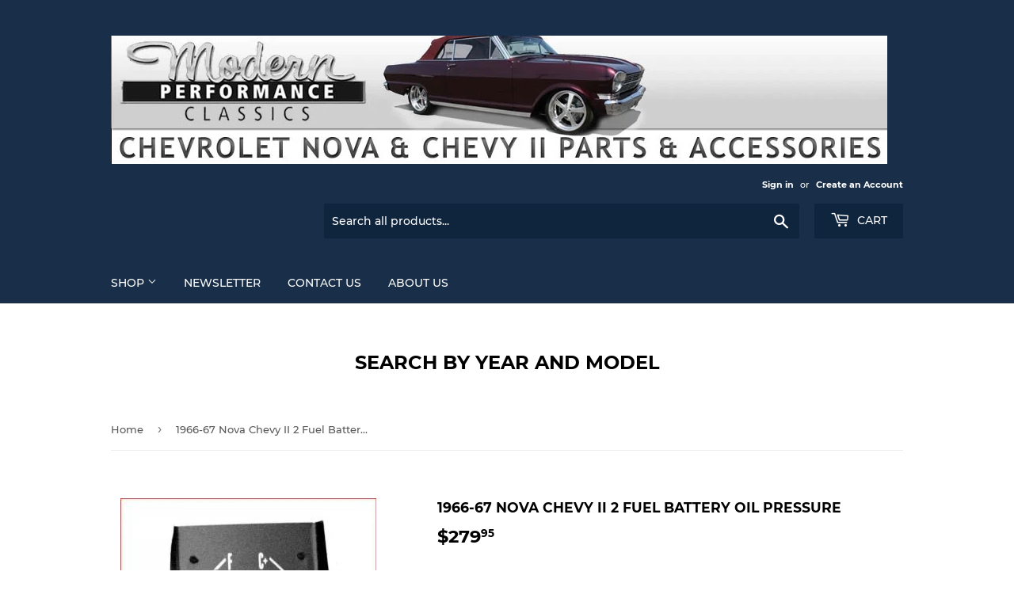

--- FILE ---
content_type: text/html; charset=utf-8
request_url: https://modernperformanceclassics.net/products/1966-67-nova-chevy-ii-2-fuel-battery-oil-pressure
body_size: 30512
content:
<!doctype html>
<html class="no-touch no-js">
<head>
  <script>(function(H){H.className=H.className.replace(/\bno-js\b/,'js')})(document.documentElement)</script>
  <!-- Basic page needs ================================================== -->
  <meta charset="utf-8">
  <meta http-equiv="X-UA-Compatible" content="IE=edge,chrome=1">

  

  <!-- Title and description ================================================== -->
  <title>
  1966-67 Nova Chevy II 2 Fuel Battery Oil Pressure: interior &amp;amp gauge conversion kit &ndash; mpclassics
  </title>

  
    <meta name="description" content="66-67 Instrument Cluster Gauge Conversion Kit. 1966-67 Nova Chevy II 2 Fuel Battery Oil Pressure: interior &amp;amp gauge conversion kit. 1966-67 Nova Chevy II 2 Fuel Battery Oil Pressure An 66-67 Instrument Cluster Gauge Conversion Kit.">
  

  <!-- Product meta ================================================== -->
  <!-- /snippets/social-meta-tags.liquid -->




<meta property="og:site_name" content="mpclassics">
<meta property="og:url" content="https://modernperformanceclassics.net/products/1966-67-nova-chevy-ii-2-fuel-battery-oil-pressure">
<meta property="og:title" content="1966-67 Nova Chevy II 2 Fuel Battery Oil Pressure">
<meta property="og:type" content="product">
<meta property="og:description" content="66-67 Instrument Cluster Gauge Conversion Kit. 1966-67 Nova Chevy II 2 Fuel Battery Oil Pressure: interior &amp;amp gauge conversion kit. 1966-67 Nova Chevy II 2 Fuel Battery Oil Pressure An 66-67 Instrument Cluster Gauge Conversion Kit.">

  <meta property="og:price:amount" content="279.95">
  <meta property="og:price:currency" content="USD">

<meta property="og:image" content="http://modernperformanceclassics.net/cdn/shop/products/102001_1200x1200.jpg?v=1596207266">
<meta property="og:image:secure_url" content="https://modernperformanceclassics.net/cdn/shop/products/102001_1200x1200.jpg?v=1596207266">


<meta name="twitter:card" content="summary_large_image">
<meta name="twitter:title" content="1966-67 Nova Chevy II 2 Fuel Battery Oil Pressure">
<meta name="twitter:description" content="66-67 Instrument Cluster Gauge Conversion Kit. 1966-67 Nova Chevy II 2 Fuel Battery Oil Pressure: interior &amp;amp gauge conversion kit. 1966-67 Nova Chevy II 2 Fuel Battery Oil Pressure An 66-67 Instrument Cluster Gauge Conversion Kit.">


  <!-- Helpers ================================================== -->
  <link rel="canonical" href="https://modernperformanceclassics.net/products/1966-67-nova-chevy-ii-2-fuel-battery-oil-pressure">
  <meta name="viewport" content="width=device-width,initial-scale=1">

  <!-- CSS ================================================== -->
  <link href="//modernperformanceclassics.net/cdn/shop/t/4/assets/theme.scss.css?v=146730550518114812741674764710" rel="stylesheet" type="text/css" media="all" />

  <!-- Header hook for plugins ================================================== -->
  <script>window.performance && window.performance.mark && window.performance.mark('shopify.content_for_header.start');</script><meta id="shopify-digital-wallet" name="shopify-digital-wallet" content="/41644097695/digital_wallets/dialog">
<meta name="shopify-checkout-api-token" content="2ae0958527168f85beedbb33cfe05368">
<link rel="alternate" type="application/json+oembed" href="https://modernperformanceclassics.net/products/1966-67-nova-chevy-ii-2-fuel-battery-oil-pressure.oembed">
<script async="async" src="/checkouts/internal/preloads.js?locale=en-US"></script>
<link rel="preconnect" href="https://shop.app" crossorigin="anonymous">
<script async="async" src="https://shop.app/checkouts/internal/preloads.js?locale=en-US&shop_id=41644097695" crossorigin="anonymous"></script>
<script id="shopify-features" type="application/json">{"accessToken":"2ae0958527168f85beedbb33cfe05368","betas":["rich-media-storefront-analytics"],"domain":"modernperformanceclassics.net","predictiveSearch":true,"shopId":41644097695,"locale":"en"}</script>
<script>var Shopify = Shopify || {};
Shopify.shop = "mpclassics.myshopify.com";
Shopify.locale = "en";
Shopify.currency = {"active":"USD","rate":"1.0"};
Shopify.country = "US";
Shopify.theme = {"name":"Supply","id":104244314271,"schema_name":"Supply","schema_version":"8.9.23","theme_store_id":679,"role":"main"};
Shopify.theme.handle = "null";
Shopify.theme.style = {"id":null,"handle":null};
Shopify.cdnHost = "modernperformanceclassics.net/cdn";
Shopify.routes = Shopify.routes || {};
Shopify.routes.root = "/";</script>
<script type="module">!function(o){(o.Shopify=o.Shopify||{}).modules=!0}(window);</script>
<script>!function(o){function n(){var o=[];function n(){o.push(Array.prototype.slice.apply(arguments))}return n.q=o,n}var t=o.Shopify=o.Shopify||{};t.loadFeatures=n(),t.autoloadFeatures=n()}(window);</script>
<script>
  window.ShopifyPay = window.ShopifyPay || {};
  window.ShopifyPay.apiHost = "shop.app\/pay";
  window.ShopifyPay.redirectState = null;
</script>
<script id="shop-js-analytics" type="application/json">{"pageType":"product"}</script>
<script defer="defer" async type="module" src="//modernperformanceclassics.net/cdn/shopifycloud/shop-js/modules/v2/client.init-shop-cart-sync_BT-GjEfc.en.esm.js"></script>
<script defer="defer" async type="module" src="//modernperformanceclassics.net/cdn/shopifycloud/shop-js/modules/v2/chunk.common_D58fp_Oc.esm.js"></script>
<script defer="defer" async type="module" src="//modernperformanceclassics.net/cdn/shopifycloud/shop-js/modules/v2/chunk.modal_xMitdFEc.esm.js"></script>
<script type="module">
  await import("//modernperformanceclassics.net/cdn/shopifycloud/shop-js/modules/v2/client.init-shop-cart-sync_BT-GjEfc.en.esm.js");
await import("//modernperformanceclassics.net/cdn/shopifycloud/shop-js/modules/v2/chunk.common_D58fp_Oc.esm.js");
await import("//modernperformanceclassics.net/cdn/shopifycloud/shop-js/modules/v2/chunk.modal_xMitdFEc.esm.js");

  window.Shopify.SignInWithShop?.initShopCartSync?.({"fedCMEnabled":true,"windoidEnabled":true});

</script>
<script>
  window.Shopify = window.Shopify || {};
  if (!window.Shopify.featureAssets) window.Shopify.featureAssets = {};
  window.Shopify.featureAssets['shop-js'] = {"shop-cart-sync":["modules/v2/client.shop-cart-sync_DZOKe7Ll.en.esm.js","modules/v2/chunk.common_D58fp_Oc.esm.js","modules/v2/chunk.modal_xMitdFEc.esm.js"],"init-fed-cm":["modules/v2/client.init-fed-cm_B6oLuCjv.en.esm.js","modules/v2/chunk.common_D58fp_Oc.esm.js","modules/v2/chunk.modal_xMitdFEc.esm.js"],"shop-cash-offers":["modules/v2/client.shop-cash-offers_D2sdYoxE.en.esm.js","modules/v2/chunk.common_D58fp_Oc.esm.js","modules/v2/chunk.modal_xMitdFEc.esm.js"],"shop-login-button":["modules/v2/client.shop-login-button_QeVjl5Y3.en.esm.js","modules/v2/chunk.common_D58fp_Oc.esm.js","modules/v2/chunk.modal_xMitdFEc.esm.js"],"pay-button":["modules/v2/client.pay-button_DXTOsIq6.en.esm.js","modules/v2/chunk.common_D58fp_Oc.esm.js","modules/v2/chunk.modal_xMitdFEc.esm.js"],"shop-button":["modules/v2/client.shop-button_DQZHx9pm.en.esm.js","modules/v2/chunk.common_D58fp_Oc.esm.js","modules/v2/chunk.modal_xMitdFEc.esm.js"],"avatar":["modules/v2/client.avatar_BTnouDA3.en.esm.js"],"init-windoid":["modules/v2/client.init-windoid_CR1B-cfM.en.esm.js","modules/v2/chunk.common_D58fp_Oc.esm.js","modules/v2/chunk.modal_xMitdFEc.esm.js"],"init-shop-for-new-customer-accounts":["modules/v2/client.init-shop-for-new-customer-accounts_C_vY_xzh.en.esm.js","modules/v2/client.shop-login-button_QeVjl5Y3.en.esm.js","modules/v2/chunk.common_D58fp_Oc.esm.js","modules/v2/chunk.modal_xMitdFEc.esm.js"],"init-shop-email-lookup-coordinator":["modules/v2/client.init-shop-email-lookup-coordinator_BI7n9ZSv.en.esm.js","modules/v2/chunk.common_D58fp_Oc.esm.js","modules/v2/chunk.modal_xMitdFEc.esm.js"],"init-shop-cart-sync":["modules/v2/client.init-shop-cart-sync_BT-GjEfc.en.esm.js","modules/v2/chunk.common_D58fp_Oc.esm.js","modules/v2/chunk.modal_xMitdFEc.esm.js"],"shop-toast-manager":["modules/v2/client.shop-toast-manager_DiYdP3xc.en.esm.js","modules/v2/chunk.common_D58fp_Oc.esm.js","modules/v2/chunk.modal_xMitdFEc.esm.js"],"init-customer-accounts":["modules/v2/client.init-customer-accounts_D9ZNqS-Q.en.esm.js","modules/v2/client.shop-login-button_QeVjl5Y3.en.esm.js","modules/v2/chunk.common_D58fp_Oc.esm.js","modules/v2/chunk.modal_xMitdFEc.esm.js"],"init-customer-accounts-sign-up":["modules/v2/client.init-customer-accounts-sign-up_iGw4briv.en.esm.js","modules/v2/client.shop-login-button_QeVjl5Y3.en.esm.js","modules/v2/chunk.common_D58fp_Oc.esm.js","modules/v2/chunk.modal_xMitdFEc.esm.js"],"shop-follow-button":["modules/v2/client.shop-follow-button_CqMgW2wH.en.esm.js","modules/v2/chunk.common_D58fp_Oc.esm.js","modules/v2/chunk.modal_xMitdFEc.esm.js"],"checkout-modal":["modules/v2/client.checkout-modal_xHeaAweL.en.esm.js","modules/v2/chunk.common_D58fp_Oc.esm.js","modules/v2/chunk.modal_xMitdFEc.esm.js"],"shop-login":["modules/v2/client.shop-login_D91U-Q7h.en.esm.js","modules/v2/chunk.common_D58fp_Oc.esm.js","modules/v2/chunk.modal_xMitdFEc.esm.js"],"lead-capture":["modules/v2/client.lead-capture_BJmE1dJe.en.esm.js","modules/v2/chunk.common_D58fp_Oc.esm.js","modules/v2/chunk.modal_xMitdFEc.esm.js"],"payment-terms":["modules/v2/client.payment-terms_Ci9AEqFq.en.esm.js","modules/v2/chunk.common_D58fp_Oc.esm.js","modules/v2/chunk.modal_xMitdFEc.esm.js"]};
</script>
<script id="__st">var __st={"a":41644097695,"offset":-28800,"reqid":"d8c8e65e-dedb-4a6a-ae7b-a3cf31221d32-1769135731","pageurl":"modernperformanceclassics.net\/products\/1966-67-nova-chevy-ii-2-fuel-battery-oil-pressure","u":"343667ce4bf4","p":"product","rtyp":"product","rid":5466198966431};</script>
<script>window.ShopifyPaypalV4VisibilityTracking = true;</script>
<script id="captcha-bootstrap">!function(){'use strict';const t='contact',e='account',n='new_comment',o=[[t,t],['blogs',n],['comments',n],[t,'customer']],c=[[e,'customer_login'],[e,'guest_login'],[e,'recover_customer_password'],[e,'create_customer']],r=t=>t.map((([t,e])=>`form[action*='/${t}']:not([data-nocaptcha='true']) input[name='form_type'][value='${e}']`)).join(','),a=t=>()=>t?[...document.querySelectorAll(t)].map((t=>t.form)):[];function s(){const t=[...o],e=r(t);return a(e)}const i='password',u='form_key',d=['recaptcha-v3-token','g-recaptcha-response','h-captcha-response',i],f=()=>{try{return window.sessionStorage}catch{return}},m='__shopify_v',_=t=>t.elements[u];function p(t,e,n=!1){try{const o=window.sessionStorage,c=JSON.parse(o.getItem(e)),{data:r}=function(t){const{data:e,action:n}=t;return t[m]||n?{data:e,action:n}:{data:t,action:n}}(c);for(const[e,n]of Object.entries(r))t.elements[e]&&(t.elements[e].value=n);n&&o.removeItem(e)}catch(o){console.error('form repopulation failed',{error:o})}}const l='form_type',E='cptcha';function T(t){t.dataset[E]=!0}const w=window,h=w.document,L='Shopify',v='ce_forms',y='captcha';let A=!1;((t,e)=>{const n=(g='f06e6c50-85a8-45c8-87d0-21a2b65856fe',I='https://cdn.shopify.com/shopifycloud/storefront-forms-hcaptcha/ce_storefront_forms_captcha_hcaptcha.v1.5.2.iife.js',D={infoText:'Protected by hCaptcha',privacyText:'Privacy',termsText:'Terms'},(t,e,n)=>{const o=w[L][v],c=o.bindForm;if(c)return c(t,g,e,D).then(n);var r;o.q.push([[t,g,e,D],n]),r=I,A||(h.body.append(Object.assign(h.createElement('script'),{id:'captcha-provider',async:!0,src:r})),A=!0)});var g,I,D;w[L]=w[L]||{},w[L][v]=w[L][v]||{},w[L][v].q=[],w[L][y]=w[L][y]||{},w[L][y].protect=function(t,e){n(t,void 0,e),T(t)},Object.freeze(w[L][y]),function(t,e,n,w,h,L){const[v,y,A,g]=function(t,e,n){const i=e?o:[],u=t?c:[],d=[...i,...u],f=r(d),m=r(i),_=r(d.filter((([t,e])=>n.includes(e))));return[a(f),a(m),a(_),s()]}(w,h,L),I=t=>{const e=t.target;return e instanceof HTMLFormElement?e:e&&e.form},D=t=>v().includes(t);t.addEventListener('submit',(t=>{const e=I(t);if(!e)return;const n=D(e)&&!e.dataset.hcaptchaBound&&!e.dataset.recaptchaBound,o=_(e),c=g().includes(e)&&(!o||!o.value);(n||c)&&t.preventDefault(),c&&!n&&(function(t){try{if(!f())return;!function(t){const e=f();if(!e)return;const n=_(t);if(!n)return;const o=n.value;o&&e.removeItem(o)}(t);const e=Array.from(Array(32),(()=>Math.random().toString(36)[2])).join('');!function(t,e){_(t)||t.append(Object.assign(document.createElement('input'),{type:'hidden',name:u})),t.elements[u].value=e}(t,e),function(t,e){const n=f();if(!n)return;const o=[...t.querySelectorAll(`input[type='${i}']`)].map((({name:t})=>t)),c=[...d,...o],r={};for(const[a,s]of new FormData(t).entries())c.includes(a)||(r[a]=s);n.setItem(e,JSON.stringify({[m]:1,action:t.action,data:r}))}(t,e)}catch(e){console.error('failed to persist form',e)}}(e),e.submit())}));const S=(t,e)=>{t&&!t.dataset[E]&&(n(t,e.some((e=>e===t))),T(t))};for(const o of['focusin','change'])t.addEventListener(o,(t=>{const e=I(t);D(e)&&S(e,y())}));const B=e.get('form_key'),M=e.get(l),P=B&&M;t.addEventListener('DOMContentLoaded',(()=>{const t=y();if(P)for(const e of t)e.elements[l].value===M&&p(e,B);[...new Set([...A(),...v().filter((t=>'true'===t.dataset.shopifyCaptcha))])].forEach((e=>S(e,t)))}))}(h,new URLSearchParams(w.location.search),n,t,e,['guest_login'])})(!0,!0)}();</script>
<script integrity="sha256-4kQ18oKyAcykRKYeNunJcIwy7WH5gtpwJnB7kiuLZ1E=" data-source-attribution="shopify.loadfeatures" defer="defer" src="//modernperformanceclassics.net/cdn/shopifycloud/storefront/assets/storefront/load_feature-a0a9edcb.js" crossorigin="anonymous"></script>
<script crossorigin="anonymous" defer="defer" src="//modernperformanceclassics.net/cdn/shopifycloud/storefront/assets/shopify_pay/storefront-65b4c6d7.js?v=20250812"></script>
<script data-source-attribution="shopify.dynamic_checkout.dynamic.init">var Shopify=Shopify||{};Shopify.PaymentButton=Shopify.PaymentButton||{isStorefrontPortableWallets:!0,init:function(){window.Shopify.PaymentButton.init=function(){};var t=document.createElement("script");t.src="https://modernperformanceclassics.net/cdn/shopifycloud/portable-wallets/latest/portable-wallets.en.js",t.type="module",document.head.appendChild(t)}};
</script>
<script data-source-attribution="shopify.dynamic_checkout.buyer_consent">
  function portableWalletsHideBuyerConsent(e){var t=document.getElementById("shopify-buyer-consent"),n=document.getElementById("shopify-subscription-policy-button");t&&n&&(t.classList.add("hidden"),t.setAttribute("aria-hidden","true"),n.removeEventListener("click",e))}function portableWalletsShowBuyerConsent(e){var t=document.getElementById("shopify-buyer-consent"),n=document.getElementById("shopify-subscription-policy-button");t&&n&&(t.classList.remove("hidden"),t.removeAttribute("aria-hidden"),n.addEventListener("click",e))}window.Shopify?.PaymentButton&&(window.Shopify.PaymentButton.hideBuyerConsent=portableWalletsHideBuyerConsent,window.Shopify.PaymentButton.showBuyerConsent=portableWalletsShowBuyerConsent);
</script>
<script>
  function portableWalletsCleanup(e){e&&e.src&&console.error("Failed to load portable wallets script "+e.src);var t=document.querySelectorAll("shopify-accelerated-checkout .shopify-payment-button__skeleton, shopify-accelerated-checkout-cart .wallet-cart-button__skeleton"),e=document.getElementById("shopify-buyer-consent");for(let e=0;e<t.length;e++)t[e].remove();e&&e.remove()}function portableWalletsNotLoadedAsModule(e){e instanceof ErrorEvent&&"string"==typeof e.message&&e.message.includes("import.meta")&&"string"==typeof e.filename&&e.filename.includes("portable-wallets")&&(window.removeEventListener("error",portableWalletsNotLoadedAsModule),window.Shopify.PaymentButton.failedToLoad=e,"loading"===document.readyState?document.addEventListener("DOMContentLoaded",window.Shopify.PaymentButton.init):window.Shopify.PaymentButton.init())}window.addEventListener("error",portableWalletsNotLoadedAsModule);
</script>

<script type="module" src="https://modernperformanceclassics.net/cdn/shopifycloud/portable-wallets/latest/portable-wallets.en.js" onError="portableWalletsCleanup(this)" crossorigin="anonymous"></script>
<script nomodule>
  document.addEventListener("DOMContentLoaded", portableWalletsCleanup);
</script>

<link id="shopify-accelerated-checkout-styles" rel="stylesheet" media="screen" href="https://modernperformanceclassics.net/cdn/shopifycloud/portable-wallets/latest/accelerated-checkout-backwards-compat.css" crossorigin="anonymous">
<style id="shopify-accelerated-checkout-cart">
        #shopify-buyer-consent {
  margin-top: 1em;
  display: inline-block;
  width: 100%;
}

#shopify-buyer-consent.hidden {
  display: none;
}

#shopify-subscription-policy-button {
  background: none;
  border: none;
  padding: 0;
  text-decoration: underline;
  font-size: inherit;
  cursor: pointer;
}

#shopify-subscription-policy-button::before {
  box-shadow: none;
}

      </style>

<script>window.performance && window.performance.mark && window.performance.mark('shopify.content_for_header.end');</script>

  
  

  <script src="//modernperformanceclassics.net/cdn/shop/t/4/assets/jquery-2.2.3.min.js?v=58211863146907186831594051612" type="text/javascript"></script>

  <script src="//modernperformanceclassics.net/cdn/shop/t/4/assets/lazysizes.min.js?v=8147953233334221341594051612" async="async"></script>
  <script src="//modernperformanceclassics.net/cdn/shop/t/4/assets/vendor.js?v=106177282645720727331594051615" defer="defer"></script>
  <script src="//modernperformanceclassics.net/cdn/shop/t/4/assets/theme.js?v=88090588602936917221594051627" defer="defer"></script>


<link href="https://monorail-edge.shopifysvc.com" rel="dns-prefetch">
<script>(function(){if ("sendBeacon" in navigator && "performance" in window) {try {var session_token_from_headers = performance.getEntriesByType('navigation')[0].serverTiming.find(x => x.name == '_s').description;} catch {var session_token_from_headers = undefined;}var session_cookie_matches = document.cookie.match(/_shopify_s=([^;]*)/);var session_token_from_cookie = session_cookie_matches && session_cookie_matches.length === 2 ? session_cookie_matches[1] : "";var session_token = session_token_from_headers || session_token_from_cookie || "";function handle_abandonment_event(e) {var entries = performance.getEntries().filter(function(entry) {return /monorail-edge.shopifysvc.com/.test(entry.name);});if (!window.abandonment_tracked && entries.length === 0) {window.abandonment_tracked = true;var currentMs = Date.now();var navigation_start = performance.timing.navigationStart;var payload = {shop_id: 41644097695,url: window.location.href,navigation_start,duration: currentMs - navigation_start,session_token,page_type: "product"};window.navigator.sendBeacon("https://monorail-edge.shopifysvc.com/v1/produce", JSON.stringify({schema_id: "online_store_buyer_site_abandonment/1.1",payload: payload,metadata: {event_created_at_ms: currentMs,event_sent_at_ms: currentMs}}));}}window.addEventListener('pagehide', handle_abandonment_event);}}());</script>
<script id="web-pixels-manager-setup">(function e(e,d,r,n,o){if(void 0===o&&(o={}),!Boolean(null===(a=null===(i=window.Shopify)||void 0===i?void 0:i.analytics)||void 0===a?void 0:a.replayQueue)){var i,a;window.Shopify=window.Shopify||{};var t=window.Shopify;t.analytics=t.analytics||{};var s=t.analytics;s.replayQueue=[],s.publish=function(e,d,r){return s.replayQueue.push([e,d,r]),!0};try{self.performance.mark("wpm:start")}catch(e){}var l=function(){var e={modern:/Edge?\/(1{2}[4-9]|1[2-9]\d|[2-9]\d{2}|\d{4,})\.\d+(\.\d+|)|Firefox\/(1{2}[4-9]|1[2-9]\d|[2-9]\d{2}|\d{4,})\.\d+(\.\d+|)|Chrom(ium|e)\/(9{2}|\d{3,})\.\d+(\.\d+|)|(Maci|X1{2}).+ Version\/(15\.\d+|(1[6-9]|[2-9]\d|\d{3,})\.\d+)([,.]\d+|)( \(\w+\)|)( Mobile\/\w+|) Safari\/|Chrome.+OPR\/(9{2}|\d{3,})\.\d+\.\d+|(CPU[ +]OS|iPhone[ +]OS|CPU[ +]iPhone|CPU IPhone OS|CPU iPad OS)[ +]+(15[._]\d+|(1[6-9]|[2-9]\d|\d{3,})[._]\d+)([._]\d+|)|Android:?[ /-](13[3-9]|1[4-9]\d|[2-9]\d{2}|\d{4,})(\.\d+|)(\.\d+|)|Android.+Firefox\/(13[5-9]|1[4-9]\d|[2-9]\d{2}|\d{4,})\.\d+(\.\d+|)|Android.+Chrom(ium|e)\/(13[3-9]|1[4-9]\d|[2-9]\d{2}|\d{4,})\.\d+(\.\d+|)|SamsungBrowser\/([2-9]\d|\d{3,})\.\d+/,legacy:/Edge?\/(1[6-9]|[2-9]\d|\d{3,})\.\d+(\.\d+|)|Firefox\/(5[4-9]|[6-9]\d|\d{3,})\.\d+(\.\d+|)|Chrom(ium|e)\/(5[1-9]|[6-9]\d|\d{3,})\.\d+(\.\d+|)([\d.]+$|.*Safari\/(?![\d.]+ Edge\/[\d.]+$))|(Maci|X1{2}).+ Version\/(10\.\d+|(1[1-9]|[2-9]\d|\d{3,})\.\d+)([,.]\d+|)( \(\w+\)|)( Mobile\/\w+|) Safari\/|Chrome.+OPR\/(3[89]|[4-9]\d|\d{3,})\.\d+\.\d+|(CPU[ +]OS|iPhone[ +]OS|CPU[ +]iPhone|CPU IPhone OS|CPU iPad OS)[ +]+(10[._]\d+|(1[1-9]|[2-9]\d|\d{3,})[._]\d+)([._]\d+|)|Android:?[ /-](13[3-9]|1[4-9]\d|[2-9]\d{2}|\d{4,})(\.\d+|)(\.\d+|)|Mobile Safari.+OPR\/([89]\d|\d{3,})\.\d+\.\d+|Android.+Firefox\/(13[5-9]|1[4-9]\d|[2-9]\d{2}|\d{4,})\.\d+(\.\d+|)|Android.+Chrom(ium|e)\/(13[3-9]|1[4-9]\d|[2-9]\d{2}|\d{4,})\.\d+(\.\d+|)|Android.+(UC? ?Browser|UCWEB|U3)[ /]?(15\.([5-9]|\d{2,})|(1[6-9]|[2-9]\d|\d{3,})\.\d+)\.\d+|SamsungBrowser\/(5\.\d+|([6-9]|\d{2,})\.\d+)|Android.+MQ{2}Browser\/(14(\.(9|\d{2,})|)|(1[5-9]|[2-9]\d|\d{3,})(\.\d+|))(\.\d+|)|K[Aa][Ii]OS\/(3\.\d+|([4-9]|\d{2,})\.\d+)(\.\d+|)/},d=e.modern,r=e.legacy,n=navigator.userAgent;return n.match(d)?"modern":n.match(r)?"legacy":"unknown"}(),u="modern"===l?"modern":"legacy",c=(null!=n?n:{modern:"",legacy:""})[u],f=function(e){return[e.baseUrl,"/wpm","/b",e.hashVersion,"modern"===e.buildTarget?"m":"l",".js"].join("")}({baseUrl:d,hashVersion:r,buildTarget:u}),m=function(e){var d=e.version,r=e.bundleTarget,n=e.surface,o=e.pageUrl,i=e.monorailEndpoint;return{emit:function(e){var a=e.status,t=e.errorMsg,s=(new Date).getTime(),l=JSON.stringify({metadata:{event_sent_at_ms:s},events:[{schema_id:"web_pixels_manager_load/3.1",payload:{version:d,bundle_target:r,page_url:o,status:a,surface:n,error_msg:t},metadata:{event_created_at_ms:s}}]});if(!i)return console&&console.warn&&console.warn("[Web Pixels Manager] No Monorail endpoint provided, skipping logging."),!1;try{return self.navigator.sendBeacon.bind(self.navigator)(i,l)}catch(e){}var u=new XMLHttpRequest;try{return u.open("POST",i,!0),u.setRequestHeader("Content-Type","text/plain"),u.send(l),!0}catch(e){return console&&console.warn&&console.warn("[Web Pixels Manager] Got an unhandled error while logging to Monorail."),!1}}}}({version:r,bundleTarget:l,surface:e.surface,pageUrl:self.location.href,monorailEndpoint:e.monorailEndpoint});try{o.browserTarget=l,function(e){var d=e.src,r=e.async,n=void 0===r||r,o=e.onload,i=e.onerror,a=e.sri,t=e.scriptDataAttributes,s=void 0===t?{}:t,l=document.createElement("script"),u=document.querySelector("head"),c=document.querySelector("body");if(l.async=n,l.src=d,a&&(l.integrity=a,l.crossOrigin="anonymous"),s)for(var f in s)if(Object.prototype.hasOwnProperty.call(s,f))try{l.dataset[f]=s[f]}catch(e){}if(o&&l.addEventListener("load",o),i&&l.addEventListener("error",i),u)u.appendChild(l);else{if(!c)throw new Error("Did not find a head or body element to append the script");c.appendChild(l)}}({src:f,async:!0,onload:function(){if(!function(){var e,d;return Boolean(null===(d=null===(e=window.Shopify)||void 0===e?void 0:e.analytics)||void 0===d?void 0:d.initialized)}()){var d=window.webPixelsManager.init(e)||void 0;if(d){var r=window.Shopify.analytics;r.replayQueue.forEach((function(e){var r=e[0],n=e[1],o=e[2];d.publishCustomEvent(r,n,o)})),r.replayQueue=[],r.publish=d.publishCustomEvent,r.visitor=d.visitor,r.initialized=!0}}},onerror:function(){return m.emit({status:"failed",errorMsg:"".concat(f," has failed to load")})},sri:function(e){var d=/^sha384-[A-Za-z0-9+/=]+$/;return"string"==typeof e&&d.test(e)}(c)?c:"",scriptDataAttributes:o}),m.emit({status:"loading"})}catch(e){m.emit({status:"failed",errorMsg:(null==e?void 0:e.message)||"Unknown error"})}}})({shopId: 41644097695,storefrontBaseUrl: "https://modernperformanceclassics.net",extensionsBaseUrl: "https://extensions.shopifycdn.com/cdn/shopifycloud/web-pixels-manager",monorailEndpoint: "https://monorail-edge.shopifysvc.com/unstable/produce_batch",surface: "storefront-renderer",enabledBetaFlags: ["2dca8a86"],webPixelsConfigList: [{"id":"shopify-app-pixel","configuration":"{}","eventPayloadVersion":"v1","runtimeContext":"STRICT","scriptVersion":"0450","apiClientId":"shopify-pixel","type":"APP","privacyPurposes":["ANALYTICS","MARKETING"]},{"id":"shopify-custom-pixel","eventPayloadVersion":"v1","runtimeContext":"LAX","scriptVersion":"0450","apiClientId":"shopify-pixel","type":"CUSTOM","privacyPurposes":["ANALYTICS","MARKETING"]}],isMerchantRequest: false,initData: {"shop":{"name":"mpclassics","paymentSettings":{"currencyCode":"USD"},"myshopifyDomain":"mpclassics.myshopify.com","countryCode":"US","storefrontUrl":"https:\/\/modernperformanceclassics.net"},"customer":null,"cart":null,"checkout":null,"productVariants":[{"price":{"amount":279.95,"currencyCode":"USD"},"product":{"title":"1966-67 Nova Chevy II 2 Fuel Battery Oil Pressure","vendor":"SHI","id":"5466198966431","untranslatedTitle":"1966-67 Nova Chevy II 2 Fuel Battery Oil Pressure","url":"\/products\/1966-67-nova-chevy-ii-2-fuel-battery-oil-pressure","type":"Part"},"id":"35418371195039","image":{"src":"\/\/modernperformanceclassics.net\/cdn\/shop\/products\/102001.jpg?v=1596207266"},"sku":"s507v","title":"Default Title","untranslatedTitle":"Default Title"}],"purchasingCompany":null},},"https://modernperformanceclassics.net/cdn","fcfee988w5aeb613cpc8e4bc33m6693e112",{"modern":"","legacy":""},{"shopId":"41644097695","storefrontBaseUrl":"https:\/\/modernperformanceclassics.net","extensionBaseUrl":"https:\/\/extensions.shopifycdn.com\/cdn\/shopifycloud\/web-pixels-manager","surface":"storefront-renderer","enabledBetaFlags":"[\"2dca8a86\"]","isMerchantRequest":"false","hashVersion":"fcfee988w5aeb613cpc8e4bc33m6693e112","publish":"custom","events":"[[\"page_viewed\",{}],[\"product_viewed\",{\"productVariant\":{\"price\":{\"amount\":279.95,\"currencyCode\":\"USD\"},\"product\":{\"title\":\"1966-67 Nova Chevy II 2 Fuel Battery Oil Pressure\",\"vendor\":\"SHI\",\"id\":\"5466198966431\",\"untranslatedTitle\":\"1966-67 Nova Chevy II 2 Fuel Battery Oil Pressure\",\"url\":\"\/products\/1966-67-nova-chevy-ii-2-fuel-battery-oil-pressure\",\"type\":\"Part\"},\"id\":\"35418371195039\",\"image\":{\"src\":\"\/\/modernperformanceclassics.net\/cdn\/shop\/products\/102001.jpg?v=1596207266\"},\"sku\":\"s507v\",\"title\":\"Default Title\",\"untranslatedTitle\":\"Default Title\"}}]]"});</script><script>
  window.ShopifyAnalytics = window.ShopifyAnalytics || {};
  window.ShopifyAnalytics.meta = window.ShopifyAnalytics.meta || {};
  window.ShopifyAnalytics.meta.currency = 'USD';
  var meta = {"product":{"id":5466198966431,"gid":"gid:\/\/shopify\/Product\/5466198966431","vendor":"SHI","type":"Part","handle":"1966-67-nova-chevy-ii-2-fuel-battery-oil-pressure","variants":[{"id":35418371195039,"price":27995,"name":"1966-67 Nova Chevy II 2 Fuel Battery Oil Pressure","public_title":null,"sku":"s507v"}],"remote":false},"page":{"pageType":"product","resourceType":"product","resourceId":5466198966431,"requestId":"d8c8e65e-dedb-4a6a-ae7b-a3cf31221d32-1769135731"}};
  for (var attr in meta) {
    window.ShopifyAnalytics.meta[attr] = meta[attr];
  }
</script>
<script class="analytics">
  (function () {
    var customDocumentWrite = function(content) {
      var jquery = null;

      if (window.jQuery) {
        jquery = window.jQuery;
      } else if (window.Checkout && window.Checkout.$) {
        jquery = window.Checkout.$;
      }

      if (jquery) {
        jquery('body').append(content);
      }
    };

    var hasLoggedConversion = function(token) {
      if (token) {
        return document.cookie.indexOf('loggedConversion=' + token) !== -1;
      }
      return false;
    }

    var setCookieIfConversion = function(token) {
      if (token) {
        var twoMonthsFromNow = new Date(Date.now());
        twoMonthsFromNow.setMonth(twoMonthsFromNow.getMonth() + 2);

        document.cookie = 'loggedConversion=' + token + '; expires=' + twoMonthsFromNow;
      }
    }

    var trekkie = window.ShopifyAnalytics.lib = window.trekkie = window.trekkie || [];
    if (trekkie.integrations) {
      return;
    }
    trekkie.methods = [
      'identify',
      'page',
      'ready',
      'track',
      'trackForm',
      'trackLink'
    ];
    trekkie.factory = function(method) {
      return function() {
        var args = Array.prototype.slice.call(arguments);
        args.unshift(method);
        trekkie.push(args);
        return trekkie;
      };
    };
    for (var i = 0; i < trekkie.methods.length; i++) {
      var key = trekkie.methods[i];
      trekkie[key] = trekkie.factory(key);
    }
    trekkie.load = function(config) {
      trekkie.config = config || {};
      trekkie.config.initialDocumentCookie = document.cookie;
      var first = document.getElementsByTagName('script')[0];
      var script = document.createElement('script');
      script.type = 'text/javascript';
      script.onerror = function(e) {
        var scriptFallback = document.createElement('script');
        scriptFallback.type = 'text/javascript';
        scriptFallback.onerror = function(error) {
                var Monorail = {
      produce: function produce(monorailDomain, schemaId, payload) {
        var currentMs = new Date().getTime();
        var event = {
          schema_id: schemaId,
          payload: payload,
          metadata: {
            event_created_at_ms: currentMs,
            event_sent_at_ms: currentMs
          }
        };
        return Monorail.sendRequest("https://" + monorailDomain + "/v1/produce", JSON.stringify(event));
      },
      sendRequest: function sendRequest(endpointUrl, payload) {
        // Try the sendBeacon API
        if (window && window.navigator && typeof window.navigator.sendBeacon === 'function' && typeof window.Blob === 'function' && !Monorail.isIos12()) {
          var blobData = new window.Blob([payload], {
            type: 'text/plain'
          });

          if (window.navigator.sendBeacon(endpointUrl, blobData)) {
            return true;
          } // sendBeacon was not successful

        } // XHR beacon

        var xhr = new XMLHttpRequest();

        try {
          xhr.open('POST', endpointUrl);
          xhr.setRequestHeader('Content-Type', 'text/plain');
          xhr.send(payload);
        } catch (e) {
          console.log(e);
        }

        return false;
      },
      isIos12: function isIos12() {
        return window.navigator.userAgent.lastIndexOf('iPhone; CPU iPhone OS 12_') !== -1 || window.navigator.userAgent.lastIndexOf('iPad; CPU OS 12_') !== -1;
      }
    };
    Monorail.produce('monorail-edge.shopifysvc.com',
      'trekkie_storefront_load_errors/1.1',
      {shop_id: 41644097695,
      theme_id: 104244314271,
      app_name: "storefront",
      context_url: window.location.href,
      source_url: "//modernperformanceclassics.net/cdn/s/trekkie.storefront.8d95595f799fbf7e1d32231b9a28fd43b70c67d3.min.js"});

        };
        scriptFallback.async = true;
        scriptFallback.src = '//modernperformanceclassics.net/cdn/s/trekkie.storefront.8d95595f799fbf7e1d32231b9a28fd43b70c67d3.min.js';
        first.parentNode.insertBefore(scriptFallback, first);
      };
      script.async = true;
      script.src = '//modernperformanceclassics.net/cdn/s/trekkie.storefront.8d95595f799fbf7e1d32231b9a28fd43b70c67d3.min.js';
      first.parentNode.insertBefore(script, first);
    };
    trekkie.load(
      {"Trekkie":{"appName":"storefront","development":false,"defaultAttributes":{"shopId":41644097695,"isMerchantRequest":null,"themeId":104244314271,"themeCityHash":"7686721592237308124","contentLanguage":"en","currency":"USD","eventMetadataId":"e08f8550-8d02-41f5-8c11-6cdf62a99a6a"},"isServerSideCookieWritingEnabled":true,"monorailRegion":"shop_domain","enabledBetaFlags":["65f19447"]},"Session Attribution":{},"S2S":{"facebookCapiEnabled":false,"source":"trekkie-storefront-renderer","apiClientId":580111}}
    );

    var loaded = false;
    trekkie.ready(function() {
      if (loaded) return;
      loaded = true;

      window.ShopifyAnalytics.lib = window.trekkie;

      var originalDocumentWrite = document.write;
      document.write = customDocumentWrite;
      try { window.ShopifyAnalytics.merchantGoogleAnalytics.call(this); } catch(error) {};
      document.write = originalDocumentWrite;

      window.ShopifyAnalytics.lib.page(null,{"pageType":"product","resourceType":"product","resourceId":5466198966431,"requestId":"d8c8e65e-dedb-4a6a-ae7b-a3cf31221d32-1769135731","shopifyEmitted":true});

      var match = window.location.pathname.match(/checkouts\/(.+)\/(thank_you|post_purchase)/)
      var token = match? match[1]: undefined;
      if (!hasLoggedConversion(token)) {
        setCookieIfConversion(token);
        window.ShopifyAnalytics.lib.track("Viewed Product",{"currency":"USD","variantId":35418371195039,"productId":5466198966431,"productGid":"gid:\/\/shopify\/Product\/5466198966431","name":"1966-67 Nova Chevy II 2 Fuel Battery Oil Pressure","price":"279.95","sku":"s507v","brand":"SHI","variant":null,"category":"Part","nonInteraction":true,"remote":false},undefined,undefined,{"shopifyEmitted":true});
      window.ShopifyAnalytics.lib.track("monorail:\/\/trekkie_storefront_viewed_product\/1.1",{"currency":"USD","variantId":35418371195039,"productId":5466198966431,"productGid":"gid:\/\/shopify\/Product\/5466198966431","name":"1966-67 Nova Chevy II 2 Fuel Battery Oil Pressure","price":"279.95","sku":"s507v","brand":"SHI","variant":null,"category":"Part","nonInteraction":true,"remote":false,"referer":"https:\/\/modernperformanceclassics.net\/products\/1966-67-nova-chevy-ii-2-fuel-battery-oil-pressure"});
      }
    });


        var eventsListenerScript = document.createElement('script');
        eventsListenerScript.async = true;
        eventsListenerScript.src = "//modernperformanceclassics.net/cdn/shopifycloud/storefront/assets/shop_events_listener-3da45d37.js";
        document.getElementsByTagName('head')[0].appendChild(eventsListenerScript);

})();</script>
<script
  defer
  src="https://modernperformanceclassics.net/cdn/shopifycloud/perf-kit/shopify-perf-kit-3.0.4.min.js"
  data-application="storefront-renderer"
  data-shop-id="41644097695"
  data-render-region="gcp-us-central1"
  data-page-type="product"
  data-theme-instance-id="104244314271"
  data-theme-name="Supply"
  data-theme-version="8.9.23"
  data-monorail-region="shop_domain"
  data-resource-timing-sampling-rate="10"
  data-shs="true"
  data-shs-beacon="true"
  data-shs-export-with-fetch="true"
  data-shs-logs-sample-rate="1"
  data-shs-beacon-endpoint="https://modernperformanceclassics.net/api/collect"
></script>
</head>

<body id="1966-67-nova-chevy-ii-2-fuel-battery-oil-pressure-interior-amp-amp-gauge-conversion-kit" class="template-product">

  <div id="shopify-section-header" class="shopify-section header-section"><header class="site-header" role="banner" data-section-id="header" data-section-type="header-section">
  <div class="wrapper">

    <div class="grid--full">
      <!-- <div class="grid-item large--one-half"> -->
      <div class="grid-item large--one-whole">
        
          <div class="h1 header-logo" itemscope itemtype="http://schema.org/Organization">
        
          
          

          <a href="/" itemprop="url">
            <div class="lazyload__image-wrapper no-js header-logo__image" style="max-width:980px;">
              <div style="padding-top:16.53061224489796%;">
                <img class="lazyload js"
                  data-src="//modernperformanceclassics.net/cdn/shop/files/hero_banner_{width}x.jpg?v=1613064276"
                  data-widths="[180, 360, 540, 720, 900, 1080, 1296, 1512, 1728, 2048]"
                  data-aspectratio="6.049382716049383"
                  data-sizes="auto"
                  alt="mpclassics"
                  style="width:980px;">
              </div>
            </div>
            <noscript>
              
              <img src="//modernperformanceclassics.net/cdn/shop/files/hero_banner_980x.jpg?v=1613064276"
                srcset="//modernperformanceclassics.net/cdn/shop/files/hero_banner_980x.jpg?v=1613064276 1x, //modernperformanceclassics.net/cdn/shop/files/hero_banner_980x@2x.jpg?v=1613064276 2x"
                alt="mpclassics"
                itemprop="logo"
                style="max-width:980px;">
            </noscript>
          </a>
          
        
          </div>
        
      </div>
    </div>
        <div class="grid--full">

      <div class="grid-item large--one-whole text-center large--text-right">
        
          <div class="site-header--text-links">
            

            
              <span class="site-header--meta-links medium-down--hide">
                
                  <a href="https://modernperformanceclassics.net/customer_authentication/redirect?locale=en&amp;region_country=US" id="customer_login_link">Sign in</a>
                  <span class="site-header--spacer">or</span>
                  <a href="https://shopify.com/41644097695/account?locale=en" id="customer_register_link">Create an Account</a>
                
              </span>
            
          </div>

          <br class="medium-down--hide">
        

        <form action="/search" method="get" class="search-bar" role="search">
  <input type="hidden" name="type" value="product">

  <input type="search" name="q" value="" placeholder="Search all products..." aria-label="Search all products...">
  <button type="submit" class="search-bar--submit icon-fallback-text">
    <span class="icon icon-search" aria-hidden="true"></span>
    <span class="fallback-text">Search</span>
  </button>
</form>


        <a href="/cart" class="header-cart-btn cart-toggle">
          <span class="icon icon-cart"></span>
          Cart <span class="cart-count cart-badge--desktop hidden-count">0</span>
        </a>
      </div>
    </div>

  </div>
</header>

<div id="mobileNavBar">
  <div class="display-table-cell">
    <button class="menu-toggle mobileNavBar-link" aria-controls="navBar" aria-expanded="false"><span class="icon icon-hamburger" aria-hidden="true"></span>Menu</button>
  </div>
  <div class="display-table-cell">
    <a href="/cart" class="cart-toggle mobileNavBar-link">
      <span class="icon icon-cart"></span>
      Cart <span class="cart-count hidden-count">0</span>
    </a>
  </div>
</div>

<nav class="nav-bar" id="navBar" role="navigation">
  <div class="wrapper">
    <form action="/search" method="get" class="search-bar" role="search">
  <input type="hidden" name="type" value="product">

  <input type="search" name="q" value="" placeholder="Search all products..." aria-label="Search all products...">
  <button type="submit" class="search-bar--submit icon-fallback-text">
    <span class="icon icon-search" aria-hidden="true"></span>
    <span class="fallback-text">Search</span>
  </button>
</form>

    <ul class="mobile-nav" id="MobileNav">
  
  <li class="large--hide">
    <a href="/">Home</a>
  </li>
  
  
    
      
      <li
        class="mobile-nav--has-dropdown "
        aria-haspopup="true">
        <a
          href="/collections"
          class="mobile-nav--link"
          data-meganav-type="parent"
          >
            Shop
        </a>
        <button class="icon icon-arrow-down mobile-nav--button"
          aria-expanded="false"
          aria-label="Shop Menu">
        </button>
        <ul
          id="MenuParent-1"
          class="mobile-nav--dropdown mobile-nav--has-grandchildren"
          data-meganav-dropdown>
          
            
            
              <li
                class="mobile-nav--has-dropdown mobile-nav--has-dropdown-grandchild "
                aria-haspopup="true">
                <a
                  href="/collections/audio-electrical-1"
                  class="mobile-nav--link"
                  data-meganav-type="parent"
                  >
                    Audio &amp; Electrical
                </a>
                <button class="icon icon-arrow-down mobile-nav--button"
                  aria-expanded="false"
                  aria-label="Audio &amp; Electrical Menu">
                </button>
                <ul
                  id="MenuChildren-1-1"
                  class="mobile-nav--dropdown-grandchild"
                  data-meganav-dropdown>
                  
                    <li>
                      <a
                        href="/collections/alternator-conversion-kit"
                        class="mobile-nav--link"
                        data-meganav-type="child"
                        >
                          Alternator Conversion Kit
                        </a>
                    </li>
                  
                    <li>
                      <a
                        href="/collections/backup-jumper-lamp-harness"
                        class="mobile-nav--link"
                        data-meganav-type="child"
                        >
                          Backup Jumper Lamp Harness
                        </a>
                    </li>
                  
                    <li>
                      <a
                        href="/collections/backup-lamp-harness"
                        class="mobile-nav--link"
                        data-meganav-type="child"
                        >
                          Backup Lamp Harness
                        </a>
                    </li>
                  
                    <li>
                      <a
                        href="/collections/backup-light-switch"
                        class="mobile-nav--link"
                        data-meganav-type="child"
                        >
                          Backup Light Switch
                        </a>
                    </li>
                  
                    <li>
                      <a
                        href="/collections/battery-retainer"
                        class="mobile-nav--link"
                        data-meganav-type="child"
                        >
                          Battery Retainer
                        </a>
                    </li>
                  
                    <li>
                      <a
                        href="/collections/battery-tender"
                        class="mobile-nav--link"
                        data-meganav-type="child"
                        >
                          Battery Tender
                        </a>
                    </li>
                  
                    <li>
                      <a
                        href="/collections/battery-tray"
                        class="mobile-nav--link"
                        data-meganav-type="child"
                        >
                          Battery Tray
                        </a>
                    </li>
                  
                    <li>
                      <a
                        href="/collections/cancel-cam"
                        class="mobile-nav--link"
                        data-meganav-type="child"
                        >
                          Cancel Cam
                        </a>
                    </li>
                  
                    <li>
                      <a
                        href="/collections/courtesy-lamp-harness"
                        class="mobile-nav--link"
                        data-meganav-type="child"
                        >
                          Courtesy Lamp Harness
                        </a>
                    </li>
                  
                    <li>
                      <a
                        href="/collections/dash-harness"
                        class="mobile-nav--link"
                        data-meganav-type="child"
                        >
                          Dash Harness
                        </a>
                    </li>
                  
                    <li>
                      <a
                        href="/collections/dimmer-switch"
                        class="mobile-nav--link"
                        data-meganav-type="child"
                        >
                          Dimmer Switch
                        </a>
                    </li>
                  
                    <li>
                      <a
                        href="/collections/dual-wire-socket"
                        class="mobile-nav--link"
                        data-meganav-type="child"
                        >
                          Dual Wire Socket
                        </a>
                    </li>
                  
                    <li>
                      <a
                        href="/collections/engine-harness"
                        class="mobile-nav--link"
                        data-meganav-type="child"
                        >
                          Engine Harness
                        </a>
                    </li>
                  
                    <li>
                      <a
                        href="/collections/forward-lamp-harness"
                        class="mobile-nav--link"
                        data-meganav-type="child"
                        >
                          Forward Lamp Harness
                        </a>
                    </li>
                  
                    <li>
                      <a
                        href="/collections/glovebox-lamp-harness"
                        class="mobile-nav--link"
                        data-meganav-type="child"
                        >
                          Glovebox Lamp Harness
                        </a>
                    </li>
                  
                    <li>
                      <a
                        href="/collections/ground-strap"
                        class="mobile-nav--link"
                        data-meganav-type="child"
                        >
                          Ground Strap
                        </a>
                    </li>
                  
                    <li>
                      <a
                        href="/collections/head-lamp-switch"
                        class="mobile-nav--link"
                        data-meganav-type="child"
                        >
                          Head Lamp Switch
                        </a>
                    </li>
                  
                    <li>
                      <a
                        href="/collections/headlamp-knob"
                        class="mobile-nav--link"
                        data-meganav-type="child"
                        >
                          Headlamp Knob
                        </a>
                    </li>
                  
                    <li>
                      <a
                        href="/collections/heater-harness"
                        class="mobile-nav--link"
                        data-meganav-type="child"
                        >
                          Heater Harness
                        </a>
                    </li>
                  
                    <li>
                      <a
                        href="/collections/heater-resistor"
                        class="mobile-nav--link"
                        data-meganav-type="child"
                        >
                          Heater Resistor
                        </a>
                    </li>
                  
                    <li>
                      <a
                        href="/collections/horn-contact"
                        class="mobile-nav--link"
                        data-meganav-type="child"
                        >
                          Horn Contact
                        </a>
                    </li>
                  
                    <li>
                      <a
                        href="/collections/horn-kit"
                        class="mobile-nav--link"
                        data-meganav-type="child"
                        >
                          Horn Kit
                        </a>
                    </li>
                  
                    <li>
                      <a
                        href="/collections/horn-relay"
                        class="mobile-nav--link"
                        data-meganav-type="child"
                        >
                          Horn Relay
                        </a>
                    </li>
                  
                    <li>
                      <a
                        href="/collections/horn-repair-kit"
                        class="mobile-nav--link"
                        data-meganav-type="child"
                        >
                          Horn Repair Kit
                        </a>
                    </li>
                  
                    <li>
                      <a
                        href="/collections/horns"
                        class="mobile-nav--link"
                        data-meganav-type="child"
                        >
                          Horns
                        </a>
                    </li>
                  
                    <li>
                      <a
                        href="/collections/ignition-switch"
                        class="mobile-nav--link"
                        data-meganav-type="child"
                        >
                          Ignition Switch
                        </a>
                    </li>
                  
                    <li>
                      <a
                        href="/collections/j-bolt"
                        class="mobile-nav--link"
                        data-meganav-type="child"
                        >
                          J-Bolt
                        </a>
                    </li>
                  
                    <li>
                      <a
                        href="/collections/negative-battery-cable"
                        class="mobile-nav--link"
                        data-meganav-type="child"
                        >
                          Negative Battery Cable
                        </a>
                    </li>
                  
                    <li>
                      <a
                        href="/collections/neutral-safety-switch"
                        class="mobile-nav--link"
                        data-meganav-type="child"
                        >
                          Neutral Safety Switch
                        </a>
                    </li>
                  
                    <li>
                      <a
                        href="/collections/parklamp-socket"
                        class="mobile-nav--link"
                        data-meganav-type="child"
                        >
                          Parklamp Socket
                        </a>
                    </li>
                  
                    <li>
                      <a
                        href="/collections/positive-battery-cable"
                        class="mobile-nav--link"
                        data-meganav-type="child"
                        >
                          Positive Battery Cable
                        </a>
                    </li>
                  
                    <li>
                      <a
                        href="/collections/printed-circuit"
                        class="mobile-nav--link"
                        data-meganav-type="child"
                        >
                          Printed Circuit
                        </a>
                    </li>
                  
                    <li>
                      <a
                        href="/collections/rear-antenna"
                        class="mobile-nav--link"
                        data-meganav-type="child"
                        >
                          Rear Antenna
                        </a>
                    </li>
                  
                    <li>
                      <a
                        href="/collections/rear-lamp-harness"
                        class="mobile-nav--link"
                        data-meganav-type="child"
                        >
                          Rear Lamp Harness
                        </a>
                    </li>
                  
                    <li>
                      <a
                        href="/collections/sending-units"
                        class="mobile-nav--link"
                        data-meganav-type="child"
                        >
                          Sending Units
                        </a>
                    </li>
                  
                    <li>
                      <a
                        href="/collections/single-wire-socket"
                        class="mobile-nav--link"
                        data-meganav-type="child"
                        >
                          Single Wire Socket
                        </a>
                    </li>
                  
                    <li>
                      <a
                        href="/collections/steering-column-bearing"
                        class="mobile-nav--link"
                        data-meganav-type="child"
                        >
                          Steering Column Bearing
                        </a>
                    </li>
                  
                    <li>
                      <a
                        href="/collections/stop-light-switch"
                        class="mobile-nav--link"
                        data-meganav-type="child"
                        >
                          Stop Light Switch
                        </a>
                    </li>
                  
                    <li>
                      <a
                        href="/collections/super-sport-shunt"
                        class="mobile-nav--link"
                        data-meganav-type="child"
                        >
                          Super Sport Shunt
                        </a>
                    </li>
                  
                    <li>
                      <a
                        href="/collections/tachometer-harness"
                        class="mobile-nav--link"
                        data-meganav-type="child"
                        >
                          Tachometer Harness
                        </a>
                    </li>
                  
                    <li>
                      <a
                        href="/collections/turn-signal-switch"
                        class="mobile-nav--link"
                        data-meganav-type="child"
                        >
                          Turn Signal Switch
                        </a>
                    </li>
                  
                    <li>
                      <a
                        href="/collections/windshield-wiper-harness"
                        class="mobile-nav--link"
                        data-meganav-type="child"
                        >
                          Windshield Wiper Harness
                        </a>
                    </li>
                  
                    <li>
                      <a
                        href="/collections/windshield-wiper-motor"
                        class="mobile-nav--link"
                        data-meganav-type="child"
                        >
                          Windshield Wiper Motor
                        </a>
                    </li>
                  
                    <li>
                      <a
                        href="/collections/windshield-wiper-switch"
                        class="mobile-nav--link"
                        data-meganav-type="child"
                        >
                          Windshield Wiper Switch
                        </a>
                    </li>
                  
                    <li>
                      <a
                        href="/collections/wiring-clip"
                        class="mobile-nav--link"
                        data-meganav-type="child"
                        >
                          Wiring Clip
                        </a>
                    </li>
                  
                    <li>
                      <a
                        href="/collections/wiring-harness-gutter"
                        class="mobile-nav--link"
                        data-meganav-type="child"
                        >
                          Wiring Harness Gutter
                        </a>
                    </li>
                  
                    <li>
                      <a
                        href="/collections/wiring-harness-strap"
                        class="mobile-nav--link"
                        data-meganav-type="child"
                        >
                          Wiring Harness Strap
                        </a>
                    </li>
                  
                </ul>
              </li>
            
          
            
            
              <li
                class="mobile-nav--has-dropdown mobile-nav--has-dropdown-grandchild "
                aria-haspopup="true">
                <a
                  href="/collections/brakes"
                  class="mobile-nav--link"
                  data-meganav-type="parent"
                  >
                    Brakes
                </a>
                <button class="icon icon-arrow-down mobile-nav--button"
                  aria-expanded="false"
                  aria-label="Brakes Menu">
                </button>
                <ul
                  id="MenuChildren-1-2"
                  class="mobile-nav--dropdown-grandchild"
                  data-meganav-dropdown>
                  
                    <li>
                      <a
                        href="/collections/brake-drums"
                        class="mobile-nav--link"
                        data-meganav-type="child"
                        >
                          Brake Drums
                        </a>
                    </li>
                  
                    <li>
                      <a
                        href="/collections/brake-hose"
                        class="mobile-nav--link"
                        data-meganav-type="child"
                        >
                          Brake Hose
                        </a>
                    </li>
                  
                    <li>
                      <a
                        href="/collections/brake-shoes"
                        class="mobile-nav--link"
                        data-meganav-type="child"
                        >
                          Brake Shoes
                        </a>
                    </li>
                  
                    <li>
                      <a
                        href="/collections/disc-brake-kit"
                        class="mobile-nav--link"
                        data-meganav-type="child"
                        >
                          Disc Brake Kit
                        </a>
                    </li>
                  
                    <li>
                      <a
                        href="/collections/emergency-brake-cables"
                        class="mobile-nav--link"
                        data-meganav-type="child"
                        >
                          Emergency Brake Cables
                        </a>
                    </li>
                  
                    <li>
                      <a
                        href="/collections/master-cylinder-firewall-plug"
                        class="mobile-nav--link"
                        data-meganav-type="child"
                        >
                          Master Cylinder Firewall Plug
                        </a>
                    </li>
                  
                    <li>
                      <a
                        href="/collections/master-cylinders"
                        class="mobile-nav--link"
                        data-meganav-type="child"
                        >
                          Master Cylinders
                        </a>
                    </li>
                  
                    <li>
                      <a
                        href="/collections/power-brake-boosters"
                        class="mobile-nav--link"
                        data-meganav-type="child"
                        >
                          Power Brake Boosters
                        </a>
                    </li>
                  
                    <li>
                      <a
                        href="/collections/power-brake-hose-kit"
                        class="mobile-nav--link"
                        data-meganav-type="child"
                        >
                          Power Brake Hose Kit
                        </a>
                    </li>
                  
                    <li>
                      <a
                        href="/collections/spindles"
                        class="mobile-nav--link"
                        data-meganav-type="child"
                        >
                          Spindles
                        </a>
                    </li>
                  
                    <li>
                      <a
                        href="/collections/wheel-bearing-seals"
                        class="mobile-nav--link"
                        data-meganav-type="child"
                        >
                          Wheel Bearing Seals
                        </a>
                    </li>
                  
                    <li>
                      <a
                        href="/collections/wheel-bearings"
                        class="mobile-nav--link"
                        data-meganav-type="child"
                        >
                          Wheel Bearings
                        </a>
                    </li>
                  
                    <li>
                      <a
                        href="/collections/wheel-cylinders"
                        class="mobile-nav--link"
                        data-meganav-type="child"
                        >
                          Wheel Cylinders
                        </a>
                    </li>
                  
                </ul>
              </li>
            
          
            
            
              <li
                class="mobile-nav--has-dropdown mobile-nav--has-dropdown-grandchild "
                aria-haspopup="true">
                <a
                  href="/collections/doors-trunk-1"
                  class="mobile-nav--link"
                  data-meganav-type="parent"
                  >
                    Doors &amp; Trunk
                </a>
                <button class="icon icon-arrow-down mobile-nav--button"
                  aria-expanded="false"
                  aria-label="Doors &amp; Trunk Menu">
                </button>
                <ul
                  id="MenuChildren-1-3"
                  class="mobile-nav--dropdown-grandchild"
                  data-meganav-dropdown>
                  
                    <li>
                      <a
                        href="/collections/alignment-wedges"
                        class="mobile-nav--link"
                        data-meganav-type="child"
                        >
                          Alignment Wedges
                        </a>
                    </li>
                  
                    <li>
                      <a
                        href="/collections/door-trunk-kit"
                        class="mobile-nav--link"
                        data-meganav-type="child"
                        >
                          Door &amp; Trunk Kit
                        </a>
                    </li>
                  
                    <li>
                      <a
                        href="/collections/door-hinge-repair-kit"
                        class="mobile-nav--link"
                        data-meganav-type="child"
                        >
                          Door Hinge Repair Kit
                        </a>
                    </li>
                  
                    <li>
                      <a
                        href="/collections/door-hinges"
                        class="mobile-nav--link"
                        data-meganav-type="child"
                        >
                          Door Hinges
                        </a>
                    </li>
                  
                    <li>
                      <a
                        href="/collections/door-lock-pawl"
                        class="mobile-nav--link"
                        data-meganav-type="child"
                        >
                          Door Lock Pawl
                        </a>
                    </li>
                  
                    <li>
                      <a
                        href="/collections/door-lock-retainer-clip"
                        class="mobile-nav--link"
                        data-meganav-type="child"
                        >
                          Door Lock Retainer Clip
                        </a>
                    </li>
                  
                    <li>
                      <a
                        href="/collections/door-lock-striker-pin"
                        class="mobile-nav--link"
                        data-meganav-type="child"
                        >
                          Door Lock Striker Pin
                        </a>
                    </li>
                  
                    <li>
                      <a
                        href="/collections/door-locks"
                        class="mobile-nav--link"
                        data-meganav-type="child"
                        >
                          Door Locks
                        </a>
                    </li>
                  
                    <li>
                      <a
                        href="/collections/glovebox-trunk-lock"
                        class="mobile-nav--link"
                        data-meganav-type="child"
                        >
                          Glovebox &amp; Trunk Lock
                        </a>
                    </li>
                  
                    <li>
                      <a
                        href="/collections/glovebox-lock"
                        class="mobile-nav--link"
                        data-meganav-type="child"
                        >
                          Glovebox Lock
                        </a>
                    </li>
                  
                    <li>
                      <a
                        href="/collections/glovebox-lock-retainer"
                        class="mobile-nav--link"
                        data-meganav-type="child"
                        >
                          Glovebox Lock Retainer
                        </a>
                    </li>
                  
                    <li>
                      <a
                        href="/collections/glovebox-trunk-door-locks"
                        class="mobile-nav--link"
                        data-meganav-type="child"
                        >
                          Glovebox Trunk &amp; Door Locks
                        </a>
                    </li>
                  
                    <li>
                      <a
                        href="/collections/ignition-door-kit"
                        class="mobile-nav--link"
                        data-meganav-type="child"
                        >
                          Ignition &amp; Door Kit
                        </a>
                    </li>
                  
                    <li>
                      <a
                        href="/collections/ignition-lock"
                        class="mobile-nav--link"
                        data-meganav-type="child"
                        >
                          Ignition Lock
                        </a>
                    </li>
                  
                    <li>
                      <a
                        href="/collections/ignition-door-trunk-locks"
                        class="mobile-nav--link"
                        data-meganav-type="child"
                        >
                          Ignition, Door, &amp; Trunk Locks
                        </a>
                    </li>
                  
                    <li>
                      <a
                        href="/collections/ignition-door-glovebox-trunk-locks"
                        class="mobile-nav--link"
                        data-meganav-type="child"
                        >
                          Ignition, Door, Glovebox, &amp; Trunk Locks
                        </a>
                    </li>
                  
                    <li>
                      <a
                        href="/collections/inside-door-handle"
                        class="mobile-nav--link"
                        data-meganav-type="child"
                        >
                          Inside Door Handle
                        </a>
                    </li>
                  
                    <li>
                      <a
                        href="/collections/inside-door-handle-replacement-spring"
                        class="mobile-nav--link"
                        data-meganav-type="child"
                        >
                          Inside Door Handle Replacement Spring
                        </a>
                    </li>
                  
                    <li>
                      <a
                        href="/collections/lock-knobs"
                        class="mobile-nav--link"
                        data-meganav-type="child"
                        >
                          Lock Knobs
                        </a>
                    </li>
                  
                    <li>
                      <a
                        href="/collections/lower-side-window-channel"
                        class="mobile-nav--link"
                        data-meganav-type="child"
                        >
                          Lower Side Window Channel
                        </a>
                    </li>
                  
                    <li>
                      <a
                        href="/collections/misc-trunk-parts"
                        class="mobile-nav--link"
                        data-meganav-type="child"
                        >
                          Misc. Trunk Parts
                        </a>
                    </li>
                  
                    <li>
                      <a
                        href="/collections/outside-door-handles"
                        class="mobile-nav--link"
                        data-meganav-type="child"
                        >
                          Outside Door Handles
                        </a>
                    </li>
                  
                    <li>
                      <a
                        href="/collections/side-glass-assembly"
                        class="mobile-nav--link"
                        data-meganav-type="child"
                        >
                          Side Glass Assembly
                        </a>
                    </li>
                  
                    <li>
                      <a
                        href="/collections/spare-tire-hook"
                        class="mobile-nav--link"
                        data-meganav-type="child"
                        >
                          Spare Tire Hook
                        </a>
                    </li>
                  
                    <li>
                      <a
                        href="/collections/spare-tire-wingnut"
                        class="mobile-nav--link"
                        data-meganav-type="child"
                        >
                          Spare Tire Wingnut
                        </a>
                    </li>
                  
                    <li>
                      <a
                        href="/collections/station-wagon-tailgate-channel"
                        class="mobile-nav--link"
                        data-meganav-type="child"
                        >
                          Station Wagon Tailgate Channel
                        </a>
                    </li>
                  
                    <li>
                      <a
                        href="/collections/trunk-lock"
                        class="mobile-nav--link"
                        data-meganav-type="child"
                        >
                          Trunk Lock
                        </a>
                    </li>
                  
                    <li>
                      <a
                        href="/collections/trunk-lock-shaft"
                        class="mobile-nav--link"
                        data-meganav-type="child"
                        >
                          Trunk Lock Shaft
                        </a>
                    </li>
                  
                    <li>
                      <a
                        href="/collections/trunk-mat"
                        class="mobile-nav--link"
                        data-meganav-type="child"
                        >
                          Trunk Mat
                        </a>
                    </li>
                  
                    <li>
                      <a
                        href="/collections/trunk-spatter-paint"
                        class="mobile-nav--link"
                        data-meganav-type="child"
                        >
                          Trunk Spatter Paint
                        </a>
                    </li>
                  
                    <li>
                      <a
                        href="/collections/window-crank-handle"
                        class="mobile-nav--link"
                        data-meganav-type="child"
                        >
                          Window Crank Handle
                        </a>
                    </li>
                  
                    <li>
                      <a
                        href="/collections/window-frames"
                        class="mobile-nav--link"
                        data-meganav-type="child"
                        >
                          Window Frames
                        </a>
                    </li>
                  
                    <li>
                      <a
                        href="/collections/window-regulator-roller"
                        class="mobile-nav--link"
                        data-meganav-type="child"
                        >
                          Window Regulator Roller
                        </a>
                    </li>
                  
                </ul>
              </li>
            
          
            
            
              <li
                class="mobile-nav--has-dropdown mobile-nav--has-dropdown-grandchild "
                aria-haspopup="true">
                <a
                  href="/collections/emblems-auto"
                  class="mobile-nav--link"
                  data-meganav-type="parent"
                  >
                    Emblems
                </a>
                <button class="icon icon-arrow-down mobile-nav--button"
                  aria-expanded="false"
                  aria-label="Emblems Menu">
                </button>
                <ul
                  id="MenuChildren-1-4"
                  class="mobile-nav--dropdown-grandchild"
                  data-meganav-dropdown>
                  
                    <li>
                      <a
                        href="/collections/68-69-custom-rear-panel"
                        class="mobile-nav--link"
                        data-meganav-type="child"
                        >
                          68-69 Custom Rear Panel
                        </a>
                    </li>
                  
                    <li>
                      <a
                        href="/collections/68-69-rear-panel-with-ss-emblem"
                        class="mobile-nav--link"
                        data-meganav-type="child"
                        >
                          68-69 Rear Panel With SS Emblem
                        </a>
                    </li>
                  
                    <li>
                      <a
                        href="/collections/70-72-custom-rear-panel"
                        class="mobile-nav--link"
                        data-meganav-type="child"
                        >
                          70-72 Custom Rear Panel
                        </a>
                    </li>
                  
                    <li>
                      <a
                        href="/collections/70-72-rear-panel-with-emblem"
                        class="mobile-nav--link"
                        data-meganav-type="child"
                        >
                          70-72 Rear Panel With Emblem
                        </a>
                    </li>
                  
                    <li>
                      <a
                        href="/collections/73-74-ss-emblems"
                        class="mobile-nav--link"
                        data-meganav-type="child"
                        >
                          73-74 SS Emblems
                        </a>
                    </li>
                  
                    <li>
                      <a
                        href="/collections/door-panel-emblems"
                        class="mobile-nav--link"
                        data-meganav-type="child"
                        >
                          Door Panel Emblems
                        </a>
                    </li>
                  
                    <li>
                      <a
                        href="/collections/fender-emblem"
                        class="mobile-nav--link"
                        data-meganav-type="child"
                        >
                          Fender Emblem
                        </a>
                    </li>
                  
                    <li>
                      <a
                        href="/collections/glovebox-door-emblem"
                        class="mobile-nav--link"
                        data-meganav-type="child"
                        >
                          Glovebox Door Emblem
                        </a>
                    </li>
                  
                    <li>
                      <a
                        href="/collections/grille-emblem"
                        class="mobile-nav--link"
                        data-meganav-type="child"
                        >
                          Grille Emblem
                        </a>
                    </li>
                  
                    <li>
                      <a
                        href="/collections/hood-emblem"
                        class="mobile-nav--link"
                        data-meganav-type="child"
                        >
                          Hood Emblem
                        </a>
                    </li>
                  
                    <li>
                      <a
                        href="/collections/nova-glovebox-emblem"
                        class="mobile-nav--link"
                        data-meganav-type="child"
                        >
                          Nova Glovebox Emblem
                        </a>
                    </li>
                  
                    <li>
                      <a
                        href="/collections/quarter-emblem"
                        class="mobile-nav--link"
                        data-meganav-type="child"
                        >
                          Quarter Emblem
                        </a>
                    </li>
                  
                    <li>
                      <a
                        href="/collections/rear-panel-emblem"
                        class="mobile-nav--link"
                        data-meganav-type="child"
                        >
                          Rear Panel Emblem
                        </a>
                    </li>
                  
                    <li>
                      <a
                        href="/collections/seat-back-emblems"
                        class="mobile-nav--link"
                        data-meganav-type="child"
                        >
                          Seat Back Emblems
                        </a>
                    </li>
                  
                    <li>
                      <a
                        href="/collections/ss-glovebox-emblem"
                        class="mobile-nav--link"
                        data-meganav-type="child"
                        >
                          SS Glovebox Emblem
                        </a>
                    </li>
                  
                    <li>
                      <a
                        href="/collections/trunk-emblem"
                        class="mobile-nav--link"
                        data-meganav-type="child"
                        >
                          Trunk Emblem
                        </a>
                    </li>
                  
                </ul>
              </li>
            
          
            
            
              <li
                class="mobile-nav--has-dropdown mobile-nav--has-dropdown-grandchild "
                aria-haspopup="true">
                <a
                  href="/collections/exterior-auto"
                  class="mobile-nav--link"
                  data-meganav-type="parent"
                  >
                    Exterior
                </a>
                <button class="icon icon-arrow-down mobile-nav--button"
                  aria-expanded="false"
                  aria-label="Exterior Menu">
                </button>
                <ul
                  id="MenuChildren-1-5"
                  class="mobile-nav--dropdown-grandchild"
                  data-meganav-dropdown>
                  
                    <li>
                      <a
                        href="/collections/66-67-rear-quarter-window-trim"
                        class="mobile-nav--link"
                        data-meganav-type="child"
                        >
                          66-67 Rear Quarter Window Trim
                        </a>
                    </li>
                  
                    <li>
                      <a
                        href="/collections/68-72-eyebrow-mouldings"
                        class="mobile-nav--link"
                        data-meganav-type="child"
                        >
                          68-72 Eyebrow Mouldings
                        </a>
                    </li>
                  
                    <li>
                      <a
                        href="/collections/68-72-hood-grille"
                        class="mobile-nav--link"
                        data-meganav-type="child"
                        >
                          68-72 Hood Grille
                        </a>
                    </li>
                  
                    <li>
                      <a
                        href="/collections/68-72-hood-grille-bezel"
                        class="mobile-nav--link"
                        data-meganav-type="child"
                        >
                          68-72 Hood Grille Bezel
                        </a>
                    </li>
                  
                    <li>
                      <a
                        href="/collections/bumper-bolt-kit"
                        class="mobile-nav--link"
                        data-meganav-type="child"
                        >
                          Bumper Bolt Kit
                        </a>
                    </li>
                  
                    <li>
                      <a
                        href="/collections/bumper-brackets"
                        class="mobile-nav--link"
                        data-meganav-type="child"
                        >
                          Bumper Brackets
                        </a>
                    </li>
                  
                    <li>
                      <a
                        href="/collections/cove-mouldings"
                        class="mobile-nav--link"
                        data-meganav-type="child"
                        >
                          Cove Mouldings
                        </a>
                    </li>
                  
                    <li>
                      <a
                        href="/collections/drip-rail-mouldings"
                        class="mobile-nav--link"
                        data-meganav-type="child"
                        >
                          Drip Rail Mouldings
                        </a>
                    </li>
                  
                    <li>
                      <a
                        href="/collections/eyebrow-mouldings"
                        class="mobile-nav--link"
                        data-meganav-type="child"
                        >
                          Eyebrow Mouldings
                        </a>
                    </li>
                  
                    <li>
                      <a
                        href="/collections/fender-emblem-1"
                        class="mobile-nav--link"
                        data-meganav-type="child"
                        >
                          Fender Emblem
                        </a>
                    </li>
                  
                    <li>
                      <a
                        href="/collections/front-bumper"
                        class="mobile-nav--link"
                        data-meganav-type="child"
                        >
                          Front Bumper
                        </a>
                    </li>
                  
                    <li>
                      <a
                        href="/collections/front-fender-louver"
                        class="mobile-nav--link"
                        data-meganav-type="child"
                        >
                          Front Fender Louver
                        </a>
                    </li>
                  
                    <li>
                      <a
                        href="/collections/gas-cap"
                        class="mobile-nav--link"
                        data-meganav-type="child"
                        >
                          Gas Cap
                        </a>
                    </li>
                  
                    <li>
                      <a
                        href="/collections/grille"
                        class="mobile-nav--link"
                        data-meganav-type="child"
                        >
                          Grille
                        </a>
                    </li>
                  
                    <li>
                      <a
                        href="/collections/grille-bracket-kit"
                        class="mobile-nav--link"
                        data-meganav-type="child"
                        >
                          Grille Bracket Kit
                        </a>
                    </li>
                  
                    <li>
                      <a
                        href="/collections/grille-guard"
                        class="mobile-nav--link"
                        data-meganav-type="child"
                        >
                          Grille Guard
                        </a>
                    </li>
                  
                    <li>
                      <a
                        href="/collections/headlamp-bezel"
                        class="mobile-nav--link"
                        data-meganav-type="child"
                        >
                          Headlamp Bezel
                        </a>
                    </li>
                  
                    <li>
                      <a
                        href="/collections/headlamp-bucket"
                        class="mobile-nav--link"
                        data-meganav-type="child"
                        >
                          Headlamp Bucket
                        </a>
                    </li>
                  
                    <li>
                      <a
                        href="/collections/headlamp-retainer-ring"
                        class="mobile-nav--link"
                        data-meganav-type="child"
                        >
                          Headlamp Retainer Ring
                        </a>
                    </li>
                  
                    <li>
                      <a
                        href="/collections/hinge-escutcheons"
                        class="mobile-nav--link"
                        data-meganav-type="child"
                        >
                          Hinge Escutcheons
                        </a>
                    </li>
                  
                    <li>
                      <a
                        href="/collections/hood-latch-support"
                        class="mobile-nav--link"
                        data-meganav-type="child"
                        >
                          Hood Latch Support
                        </a>
                    </li>
                  
                    <li>
                      <a
                        href="/collections/hood-louvers"
                        class="mobile-nav--link"
                        data-meganav-type="child"
                        >
                          Hood Louvers
                        </a>
                    </li>
                  
                    <li>
                      <a
                        href="/collections/hood-moulding"
                        class="mobile-nav--link"
                        data-meganav-type="child"
                        >
                          Hood Moulding
                        </a>
                    </li>
                  
                    <li>
                      <a
                        href="/collections/license-plate-door"
                        class="mobile-nav--link"
                        data-meganav-type="child"
                        >
                          License Plate Door
                        </a>
                    </li>
                  
                    <li>
                      <a
                        href="/collections/lower-grille-moulding"
                        class="mobile-nav--link"
                        data-meganav-type="child"
                        >
                          Lower Grille Moulding
                        </a>
                    </li>
                  
                    <li>
                      <a
                        href="/collections/marker-lamp-bezel"
                        class="mobile-nav--link"
                        data-meganav-type="child"
                        >
                          Marker Lamp Bezel
                        </a>
                    </li>
                  
                    <li>
                      <a
                        href="/collections/mirror-mounting-kit"
                        class="mobile-nav--link"
                        data-meganav-type="child"
                        >
                          Mirror Mounting Kit
                        </a>
                    </li>
                  
                    <li>
                      <a
                        href="/collections/moulding-clip"
                        class="mobile-nav--link"
                        data-meganav-type="child"
                        >
                          Moulding Clip
                        </a>
                    </li>
                  
                    <li>
                      <a
                        href="/collections/moulding-removal-tool"
                        class="mobile-nav--link"
                        data-meganav-type="child"
                        >
                          Moulding Removal Tool
                        </a>
                    </li>
                  
                    <li>
                      <a
                        href="/collections/outside-mirror"
                        class="mobile-nav--link"
                        data-meganav-type="child"
                        >
                          Outside Mirror
                        </a>
                    </li>
                  
                    <li>
                      <a
                        href="/collections/parklamp-bezels"
                        class="mobile-nav--link"
                        data-meganav-type="child"
                        >
                          Parklamp Bezels
                        </a>
                    </li>
                  
                    <li>
                      <a
                        href="/collections/parklamp-extensions"
                        class="mobile-nav--link"
                        data-meganav-type="child"
                        >
                          Parklamp Extensions
                        </a>
                    </li>
                  
                    <li>
                      <a
                        href="/collections/peak-moulding-set"
                        class="mobile-nav--link"
                        data-meganav-type="child"
                        >
                          Peak Moulding Set
                        </a>
                    </li>
                  
                    <li>
                      <a
                        href="/collections/quarter-panel-sash-mouldings"
                        class="mobile-nav--link"
                        data-meganav-type="child"
                        >
                          Quarter Panel Sash Mouldings
                        </a>
                    </li>
                  
                    <li>
                      <a
                        href="/collections/rally-wheel-caps"
                        class="mobile-nav--link"
                        data-meganav-type="child"
                        >
                          Rally Wheel Caps
                        </a>
                    </li>
                  
                    <li>
                      <a
                        href="/collections/rear-bumper"
                        class="mobile-nav--link"
                        data-meganav-type="child"
                        >
                          Rear Bumper
                        </a>
                    </li>
                  
                    <li>
                      <a
                        href="/collections/rear-license-plate-bracket"
                        class="mobile-nav--link"
                        data-meganav-type="child"
                        >
                          Rear License Plate Bracket
                        </a>
                    </li>
                  
                    <li>
                      <a
                        href="/collections/rear-quarter-window-trim"
                        class="mobile-nav--link"
                        data-meganav-type="child"
                        >
                          Rear Quarter Window Trim
                        </a>
                    </li>
                  
                    <li>
                      <a
                        href="/collections/rear-window-mouldings"
                        class="mobile-nav--link"
                        data-meganav-type="child"
                        >
                          Rear Window Mouldings
                        </a>
                    </li>
                  
                    <li>
                      <a
                        href="/collections/rocker-mouldings"
                        class="mobile-nav--link"
                        data-meganav-type="child"
                        >
                          Rocker Mouldings
                        </a>
                    </li>
                  
                    <li>
                      <a
                        href="/collections/side-moulding-set"
                        class="mobile-nav--link"
                        data-meganav-type="child"
                        >
                          Side Moulding Set
                        </a>
                    </li>
                  
                    <li>
                      <a
                        href="/collections/side-window-trim-mouldings"
                        class="mobile-nav--link"
                        data-meganav-type="child"
                        >
                          Side Window Trim Mouldings
                        </a>
                    </li>
                  
                    <li>
                      <a
                        href="/collections/trunk-moulding"
                        class="mobile-nav--link"
                        data-meganav-type="child"
                        >
                          Trunk Moulding
                        </a>
                    </li>
                  
                    <li>
                      <a
                        href="/collections/wheel-opening-mouldings"
                        class="mobile-nav--link"
                        data-meganav-type="child"
                        >
                          Wheel Opening Mouldings
                        </a>
                    </li>
                  
                    <li>
                      <a
                        href="/collections/wheel-paint"
                        class="mobile-nav--link"
                        data-meganav-type="child"
                        >
                          Wheel Paint
                        </a>
                    </li>
                  
                    <li>
                      <a
                        href="/collections/windshield-mouldings"
                        class="mobile-nav--link"
                        data-meganav-type="child"
                        >
                          Windshield Mouldings
                        </a>
                    </li>
                  
                    <li>
                      <a
                        href="/collections/windshield-wipers"
                        class="mobile-nav--link"
                        data-meganav-type="child"
                        >
                          Windshield Wipers
                        </a>
                    </li>
                  
                </ul>
              </li>
            
          
            
            
              <li
                class="mobile-nav--has-dropdown mobile-nav--has-dropdown-grandchild "
                aria-haspopup="true">
                <a
                  href="/collections/gas-tanks-auto"
                  class="mobile-nav--link"
                  data-meganav-type="parent"
                  >
                    Gas Tanks
                </a>
                <button class="icon icon-arrow-down mobile-nav--button"
                  aria-expanded="false"
                  aria-label="Gas Tanks Menu">
                </button>
                <ul
                  id="MenuChildren-1-6"
                  class="mobile-nav--dropdown-grandchild"
                  data-meganav-dropdown>
                  
                    <li>
                      <a
                        href="/collections/fuel-filler-hose"
                        class="mobile-nav--link"
                        data-meganav-type="child"
                        >
                          Fuel Filler Hose
                        </a>
                    </li>
                  
                    <li>
                      <a
                        href="/collections/fuel-filter"
                        class="mobile-nav--link"
                        data-meganav-type="child"
                        >
                          Fuel Filter
                        </a>
                    </li>
                  
                    <li>
                      <a
                        href="/collections/gas-cap"
                        class="mobile-nav--link"
                        data-meganav-type="child"
                        >
                          Gas Cap
                        </a>
                    </li>
                  
                    <li>
                      <a
                        href="/collections/gas-tank"
                        class="mobile-nav--link"
                        data-meganav-type="child"
                        >
                          Gas Tank
                        </a>
                    </li>
                  
                    <li>
                      <a
                        href="/collections/gas-tank-mounting-hardware"
                        class="mobile-nav--link"
                        data-meganav-type="child"
                        >
                          Gas Tank Mounting Hardware
                        </a>
                    </li>
                  
                    <li>
                      <a
                        href="/collections/gas-tank-sending-unit"
                        class="mobile-nav--link"
                        data-meganav-type="child"
                        >
                          Gas Tank Sending Unit
                        </a>
                    </li>
                  
                    <li>
                      <a
                        href="/collections/gas-tank-strap-hardware"
                        class="mobile-nav--link"
                        data-meganav-type="child"
                        >
                          Gas Tank Strap Hardware
                        </a>
                    </li>
                  
                    <li>
                      <a
                        href="/collections/gas-tank-straps"
                        class="mobile-nav--link"
                        data-meganav-type="child"
                        >
                          Gas Tank Straps
                        </a>
                    </li>
                  
                </ul>
              </li>
            
          
            
            
              <li
                class="mobile-nav--has-dropdown mobile-nav--has-dropdown-grandchild "
                aria-haspopup="true">
                <a
                  href="/collections/interior-auto"
                  class="mobile-nav--link"
                  data-meganav-type="parent"
                  >
                    Interior
                </a>
                <button class="icon icon-arrow-down mobile-nav--button"
                  aria-expanded="false"
                  aria-label="Interior Menu">
                </button>
                <ul
                  id="MenuChildren-1-7"
                  class="mobile-nav--dropdown-grandchild"
                  data-meganav-dropdown>
                  
                    <li>
                      <a
                        href="/collections/arm-rest-bases"
                        class="mobile-nav--link"
                        data-meganav-type="child"
                        >
                          Arm Rest Bases
                        </a>
                    </li>
                  
                    <li>
                      <a
                        href="/collections/arm-rest-pads"
                        class="mobile-nav--link"
                        data-meganav-type="child"
                        >
                          Arm Rest Pads
                        </a>
                    </li>
                  
                    <li>
                      <a
                        href="/collections/ashtrays"
                        class="mobile-nav--link"
                        data-meganav-type="child"
                        >
                          Ashtrays
                        </a>
                    </li>
                  
                    <li>
                      <a
                        href="/collections/brake-pedal-cover"
                        class="mobile-nav--link"
                        data-meganav-type="child"
                        >
                          Audio &amp; Electrical
                        </a>
                    </li>
                  
                    <li>
                      <a
                        href="/collections/brake-pedal-cover"
                        class="mobile-nav--link"
                        data-meganav-type="child"
                        >
                          Brake Pedal Cover
                        </a>
                    </li>
                  
                    <li>
                      <a
                        href="/collections/brake-clutch-pedal-pad"
                        class="mobile-nav--link"
                        data-meganav-type="child"
                        >
                          Brake/Clutch Pedal Pad
                        </a>
                    </li>
                  
                    <li>
                      <a
                        href="/collections/carpet-sets"
                        class="mobile-nav--link"
                        data-meganav-type="child"
                        >
                          Carpet Sets
                        </a>
                    </li>
                  
                    <li>
                      <a
                        href="/collections/coat-hooks"
                        class="mobile-nav--link"
                        data-meganav-type="child"
                        >
                          Coat Hooks
                        </a>
                    </li>
                  
                    <li>
                      <a
                        href="/collections/console"
                        class="mobile-nav--link"
                        data-meganav-type="child"
                        >
                          Console
                        </a>
                    </li>
                  
                    <li>
                      <a
                        href="/collections/convertible-parts"
                        class="mobile-nav--link"
                        data-meganav-type="child"
                        >
                          Convertible Parts
                        </a>
                    </li>
                  
                    <li>
                      <a
                        href="/collections/dash-pad"
                        class="mobile-nav--link"
                        data-meganav-type="child"
                        >
                          Dash Pad
                        </a>
                    </li>
                  
                    <li>
                      <a
                        href="/collections/dash-parts"
                        class="mobile-nav--link"
                        data-meganav-type="child"
                        >
                          Dash Parts
                        </a>
                    </li>
                  
                    <li>
                      <a
                        href="/collections/dash-vent"
                        class="mobile-nav--link"
                        data-meganav-type="child"
                        >
                          Dash Vent
                        </a>
                    </li>
                  
                    <li>
                      <a
                        href="/collections/door-panel-clips"
                        class="mobile-nav--link"
                        data-meganav-type="child"
                        >
                          Door Panel Clips
                        </a>
                    </li>
                  
                    <li>
                      <a
                        href="/collections/door-panels"
                        class="mobile-nav--link"
                        data-meganav-type="child"
                        >
                          Door Panels
                        </a>
                    </li>
                  
                    <li>
                      <a
                        href="/collections/factory-style-gauges"
                        class="mobile-nav--link"
                        data-meganav-type="child"
                        >
                          Factory Style Gauges
                        </a>
                    </li>
                  
                    <li>
                      <a
                        href="/collections/firewall-insulation-pad"
                        class="mobile-nav--link"
                        data-meganav-type="child"
                        >
                          Firewall Insulation Pad
                        </a>
                    </li>
                  
                    <li>
                      <a
                        href="/collections/headliner"
                        class="mobile-nav--link"
                        data-meganav-type="child"
                        >
                          Headliner
                        </a>
                    </li>
                  
                    <li>
                      <a
                        href="/collections/gas-pedal"
                        class="mobile-nav--link"
                        data-meganav-type="child"
                        >
                          Gas Pedal
                        </a>
                    </li>
                  
                    <li>
                      <a
                        href="/collections/gauge-conversion-kit"
                        class="mobile-nav--link"
                        data-meganav-type="child"
                        >
                          Gauge Conversion Kit
                        </a>
                    </li>
                  
                    <li>
                      <a
                        href="/collections/glovebox-parts"
                        class="mobile-nav--link"
                        data-meganav-type="child"
                        >
                          Glovebox Parts
                        </a>
                    </li>
                  
                    <li>
                      <a
                        href="/collections/headliner-1"
                        class="mobile-nav--link"
                        data-meganav-type="child"
                        >
                          Headliner
                        </a>
                    </li>
                  
                    <li>
                      <a
                        href="/collections/headliner-bows"
                        class="mobile-nav--link"
                        data-meganav-type="child"
                        >
                          Headliner Bows
                        </a>
                    </li>
                  
                    <li>
                      <a
                        href="/collections/headrest-cover"
                        class="mobile-nav--link"
                        data-meganav-type="child"
                        >
                          Headrest Cover
                        </a>
                    </li>
                  
                    <li>
                      <a
                        href="/collections/heater-cores"
                        class="mobile-nav--link"
                        data-meganav-type="child"
                        >
                          Heater Cores
                        </a>
                    </li>
                  
                    <li>
                      <a
                        href="/collections/inside-mirror-bracket"
                        class="mobile-nav--link"
                        data-meganav-type="child"
                        >
                          Inside Mirror Bracket
                        </a>
                    </li>
                  
                    <li>
                      <a
                        href="/collections/inside-rearview-mirrors"
                        class="mobile-nav--link"
                        data-meganav-type="child"
                        >
                          Inside Rearview Mirrors
                        </a>
                    </li>
                  
                    <li>
                      <a
                        href="/collections/kick-panel-seals"
                        class="mobile-nav--link"
                        data-meganav-type="child"
                        >
                          Kick Panel Seals
                        </a>
                    </li>
                  
                    <li>
                      <a
                        href="/collections/kick-panels"
                        class="mobile-nav--link"
                        data-meganav-type="child"
                        >
                          Kick Panels
                        </a>
                    </li>
                  
                    <li>
                      <a
                        href="/collections/lock-knobs"
                        class="mobile-nav--link"
                        data-meganav-type="child"
                        >
                          Lock Knobs
                        </a>
                    </li>
                  
                    <li>
                      <a
                        href="/collections/package-tray-jute-pad"
                        class="mobile-nav--link"
                        data-meganav-type="child"
                        >
                          Package Tray Jute Pad
                        </a>
                    </li>
                  
                    <li>
                      <a
                        href="/collections/parking-brake-handle"
                        class="mobile-nav--link"
                        data-meganav-type="child"
                        >
                          Parking Brake Handle
                        </a>
                    </li>
                  
                    <li>
                      <a
                        href="/collections/parking-brake-pedal-pad"
                        class="mobile-nav--link"
                        data-meganav-type="child"
                        >
                          Parking Brake Pedal Pad
                        </a>
                    </li>
                  
                    <li>
                      <a
                        href="/collections/pedal-bushings"
                        class="mobile-nav--link"
                        data-meganav-type="child"
                        >
                          Pedal Bushings
                        </a>
                    </li>
                  
                    <li>
                      <a
                        href="/collections/radio-faceplate"
                        class="mobile-nav--link"
                        data-meganav-type="child"
                        >
                          Radio Faceplate
                        </a>
                    </li>
                  
                    <li>
                      <a
                        href="/collections/rear-view-mirror-bracket"
                        class="mobile-nav--link"
                        data-meganav-type="child"
                        >
                          Rear View Mirror Bracket
                        </a>
                    </li>
                  
                    <li>
                      <a
                        href="/collections/rear-view-mirror-screw"
                        class="mobile-nav--link"
                        data-meganav-type="child"
                        >
                          Rear View Mirror Screw
                        </a>
                    </li>
                  
                    <li>
                      <a
                        href="/collections/rear-window-plastic"
                        class="mobile-nav--link"
                        data-meganav-type="child"
                        >
                          Rear Window Plastic
                        </a>
                    </li>
                  
                    <li>
                      <a
                        href="/collections/rearview-mirror"
                        class="mobile-nav--link"
                        data-meganav-type="child"
                        >
                          Rearview Mirror
                        </a>
                    </li>
                  
                    <li>
                      <a
                        href="/collections/seat-belts"
                        class="mobile-nav--link"
                        data-meganav-type="child"
                        >
                          Seat Belts
                        </a>
                    </li>
                  
                    <li>
                      <a
                        href="/collections/seat-cover"
                        class="mobile-nav--link"
                        data-meganav-type="child"
                        >
                          Seat Cover
                        </a>
                    </li>
                  
                    <li>
                      <a
                        href="/collections/seat-foams"
                        class="mobile-nav--link"
                        data-meganav-type="child"
                        >
                          Seat Foams
                        </a>
                    </li>
                  
                    <li>
                      <a
                        href="/collections/seat-parts"
                        class="mobile-nav--link"
                        data-meganav-type="child"
                        >
                          Seat Parts
                        </a>
                    </li>
                  
                    <li>
                      <a
                        href="/collections/shifter-indicators"
                        class="mobile-nav--link"
                        data-meganav-type="child"
                        >
                          Shifter Indicators
                        </a>
                    </li>
                  
                    <li>
                      <a
                        href="/collections/shifter-knob-black"
                        class="mobile-nav--link"
                        data-meganav-type="child"
                        >
                          Shifter Knob Black
                        </a>
                    </li>
                  
                    <li>
                      <a
                        href="/collections/sill-plate"
                        class="mobile-nav--link"
                        data-meganav-type="child"
                        >
                          Sill Plates
                        </a>
                    </li>
                  
                    <li>
                      <a
                        href="/collections/speedometer-bezel"
                        class="mobile-nav--link"
                        data-meganav-type="child"
                        >
                          Speedometer Bezel
                        </a>
                    </li>
                  
                    <li>
                      <a
                        href="/collections/speedometer-lens"
                        class="mobile-nav--link"
                        data-meganav-type="child"
                        >
                          Speedometer Lens
                        </a>
                    </li>
                  
                    <li>
                      <a
                        href="/collections/station-wagon-rear-deck-carpet"
                        class="mobile-nav--link"
                        data-meganav-type="child"
                        >
                          Station Wagon Rear Deck Carpet
                        </a>
                    </li>
                  
                    <li>
                      <a
                        href="/collections/steering-wheel"
                        class="mobile-nav--link"
                        data-meganav-type="child"
                        >
                          Steering Wheel
                        </a>
                    </li>
                  
                    <li>
                      <a
                        href="/collections/sunvisor-bushings"
                        class="mobile-nav--link"
                        data-meganav-type="child"
                        >
                          Sunvisor Bushings
                        </a>
                    </li>
                  
                    <li>
                      <a
                        href="/collections/sunvisor-screws"
                        class="mobile-nav--link"
                        data-meganav-type="child"
                        >
                          Sunvisor Screws
                        </a>
                    </li>
                  
                    <li>
                      <a
                        href="/collections/sunvisor-support-brackets"
                        class="mobile-nav--link"
                        data-meganav-type="child"
                        >
                          Sunvisor Support Brackets
                        </a>
                    </li>
                  
                    <li>
                      <a
                        href="/collections/sunvisors"
                        class="mobile-nav--link"
                        data-meganav-type="child"
                        >
                          Sunvisors
                        </a>
                    </li>
                  
                    <li>
                      <a
                        href="/collections/tachometer-kit"
                        class="mobile-nav--link"
                        data-meganav-type="child"
                        >
                          Tachometer Kit
                        </a>
                    </li>
                  
                    <li>
                      <a
                        href="/collections/tilt-release-levers"
                        class="mobile-nav--link"
                        data-meganav-type="child"
                        >
                          Tilt Release Levers
                        </a>
                    </li>
                  
                    <li>
                      <a
                        href="/collections/turn-signal-levers"
                        class="mobile-nav--link"
                        data-meganav-type="child"
                        >
                          Turn Signal Levers
                        </a>
                    </li>
                  
                    <li>
                      <a
                        href="/collections/vent-cable-assembly"
                        class="mobile-nav--link"
                        data-meganav-type="child"
                        >
                          Vent Cable Assembly
                        </a>
                    </li>
                  
                    <li>
                      <a
                        href="/collections/wagon-cargo-panels"
                        class="mobile-nav--link"
                        data-meganav-type="child"
                        >
                          Wagon Cargo Panels
                        </a>
                    </li>
                  
                    <li>
                      <a
                        href="/collections/windlace"
                        class="mobile-nav--link"
                        data-meganav-type="child"
                        >
                          Windlace
                        </a>
                    </li>
                  
                    <li>
                      <a
                        href="/collections/windlace-end-caps"
                        class="mobile-nav--link"
                        data-meganav-type="child"
                        >
                          Windlace End Caps
                        </a>
                    </li>
                  
                    <li>
                      <a
                        href="/collections/windshield-plastic"
                        class="mobile-nav--link"
                        data-meganav-type="child"
                        >
                          Windshield Plastic
                        </a>
                    </li>
                  
                </ul>
              </li>
            
          
            
            
              <li
                class="mobile-nav--has-dropdown mobile-nav--has-dropdown-grandchild "
                aria-haspopup="true">
                <a
                  href="/collections/lamps-lenses-auto"
                  class="mobile-nav--link"
                  data-meganav-type="parent"
                  >
                    Lamps &amp; Lenses
                </a>
                <button class="icon icon-arrow-down mobile-nav--button"
                  aria-expanded="false"
                  aria-label="Lamps &amp; Lenses Menu">
                </button>
                <ul
                  id="MenuChildren-1-8"
                  class="mobile-nav--dropdown-grandchild"
                  data-meganav-dropdown>
                  
                    <li>
                      <a
                        href="/collections/backup-lenses"
                        class="mobile-nav--link"
                        data-meganav-type="child"
                        >
                          Backup Lenses
                        </a>
                    </li>
                  
                    <li>
                      <a
                        href="/collections/dome-lamps"
                        class="mobile-nav--link"
                        data-meganav-type="child"
                        >
                          Dome Lamps
                        </a>
                    </li>
                  
                    <li>
                      <a
                        href="/collections/gaskets"
                        class="mobile-nav--link"
                        data-meganav-type="child"
                        >
                          Gaskets
                        </a>
                    </li>
                  
                    <li>
                      <a
                        href="/collections/headlamps"
                        class="mobile-nav--link"
                        data-meganav-type="child"
                        >
                          Headlamps
                        </a>
                    </li>
                  
                    <li>
                      <a
                        href="/collections/led-conversions"
                        class="mobile-nav--link"
                        data-meganav-type="child"
                        >
                          LED Conversions
                        </a>
                    </li>
                  
                    <li>
                      <a
                        href="/collections/license-lamp"
                        class="mobile-nav--link"
                        data-meganav-type="child"
                        >
                          License Lamp
                        </a>
                    </li>
                  
                    <li>
                      <a
                        href="/collections/marker-lamp-bezels"
                        class="mobile-nav--link"
                        data-meganav-type="child"
                        >
                          Marker Lamp Bezels
                        </a>
                    </li>
                  
                    <li>
                      <a
                        href="/collections/marker-lamps"
                        class="mobile-nav--link"
                        data-meganav-type="child"
                        >
                          Marker Lamps
                        </a>
                    </li>
                  
                    <li>
                      <a
                        href="/collections/parklamp-assembly"
                        class="mobile-nav--link"
                        data-meganav-type="child"
                        >
                          Parklamp Assembly
                        </a>
                    </li>
                  
                    <li>
                      <a
                        href="/collections/parklamp-bezels"
                        class="mobile-nav--link"
                        data-meganav-type="child"
                        >
                          Parklamp Bezels
                        </a>
                    </li>
                  
                    <li>
                      <a
                        href="/collections/parklamp-lenses"
                        class="mobile-nav--link"
                        data-meganav-type="child"
                        >
                          Parklamp Lenses
                        </a>
                    </li>
                  
                    <li>
                      <a
                        href="/collections/taillamp-assembly"
                        class="mobile-nav--link"
                        data-meganav-type="child"
                        >
                          Taillamp Assembly
                        </a>
                    </li>
                  
                    <li>
                      <a
                        href="/collections/taillamp-lenses"
                        class="mobile-nav--link"
                        data-meganav-type="child"
                        >
                          Taillamp Lenses
                        </a>
                    </li>
                  
                    <li>
                      <a
                        href="/collections/taillamp-seals"
                        class="mobile-nav--link"
                        data-meganav-type="child"
                        >
                          Taillamp Seals
                        </a>
                    </li>
                  
                </ul>
              </li>
            
          
            
            
              <li
                class="mobile-nav--has-dropdown mobile-nav--has-dropdown-grandchild "
                aria-haspopup="true">
                <a
                  href="/collections/miscellaneous-auto"
                  class="mobile-nav--link"
                  data-meganav-type="parent"
                  >
                    Miscellaneous
                </a>
                <button class="icon icon-arrow-down mobile-nav--button"
                  aria-expanded="false"
                  aria-label="Miscellaneous Menu">
                </button>
                <ul
                  id="MenuChildren-1-9"
                  class="mobile-nav--dropdown-grandchild"
                  data-meganav-dropdown>
                  
                    <li>
                      <a
                        href="/collections/assembly-manuals"
                        class="mobile-nav--link"
                        data-meganav-type="child"
                        >
                          Assembly Manuals
                        </a>
                    </li>
                  
                    <li>
                      <a
                        href="/collections/body-service-manuals"
                        class="mobile-nav--link"
                        data-meganav-type="child"
                        >
                          Body Service Manuals
                        </a>
                    </li>
                  
                    <li>
                      <a
                        href="/collections/car-covers"
                        class="mobile-nav--link"
                        data-meganav-type="child"
                        >
                          Car Covers
                        </a>
                    </li>
                  
                    <li>
                      <a
                        href="/collections/dealer-brochures"
                        class="mobile-nav--link"
                        data-meganav-type="child"
                        >
                          Dealer Brochures
                        </a>
                    </li>
                  
                    <li>
                      <a
                        href="/collections/owners-manuals"
                        class="mobile-nav--link"
                        data-meganav-type="child"
                        >
                          Owners Manuals
                        </a>
                    </li>
                  
                    <li>
                      <a
                        href="/collections/shop-manuals"
                        class="mobile-nav--link"
                        data-meganav-type="child"
                        >
                          Shop Manuals
                        </a>
                    </li>
                  
                    <li>
                      <a
                        href="/collections/wiring-diagrams"
                        class="mobile-nav--link"
                        data-meganav-type="child"
                        >
                          Wiring Diagrams
                        </a>
                    </li>
                  
                </ul>
              </li>
            
          
            
              <li>
                <a
                  href="https://modernperformanceclassics.net/collections/sheet-metal-auto"
                  class="mobile-nav--link"
                  data-meganav-type="child"
                  >
                    Sheet Metal
                </a>
              </li>
            
          
            
            
              <li
                class="mobile-nav--has-dropdown mobile-nav--has-dropdown-grandchild "
                aria-haspopup="true">
                <a
                  href="/collections/suspension-auto"
                  class="mobile-nav--link"
                  data-meganav-type="parent"
                  >
                    Suspension
                </a>
                <button class="icon icon-arrow-down mobile-nav--button"
                  aria-expanded="false"
                  aria-label="Suspension Menu">
                </button>
                <ul
                  id="MenuChildren-1-11"
                  class="mobile-nav--dropdown-grandchild"
                  data-meganav-dropdown>
                  
                    <li>
                      <a
                        href="/collections/ball-joint"
                        class="mobile-nav--link"
                        data-meganav-type="child"
                        >
                          Ball Joint
                        </a>
                    </li>
                  
                    <li>
                      <a
                        href="/collections/body-mount-components"
                        class="mobile-nav--link"
                        data-meganav-type="child"
                        >
                          Body Mount Components
                        </a>
                    </li>
                  
                    <li>
                      <a
                        href="/collections/camber-bolts"
                        class="mobile-nav--link"
                        data-meganav-type="child"
                        >
                          Camber Bolts
                        </a>
                    </li>
                  
                    <li>
                      <a
                        href="/collections/coil-over-kit"
                        class="mobile-nav--link"
                        data-meganav-type="child"
                        >
                          Coil Over Kit
                        </a>
                    </li>
                  
                    <li>
                      <a
                        href="/collections/coil-springs"
                        class="mobile-nav--link"
                        data-meganav-type="child"
                        >
                          Coil Springs
                        </a>
                    </li>
                  
                    <li>
                      <a
                        href="/collections/control-arm-bumper"
                        class="mobile-nav--link"
                        data-meganav-type="child"
                        >
                          Control Arm Bumper
                        </a>
                    </li>
                  
                    <li>
                      <a
                        href="/collections/control-arm-bushing"
                        class="mobile-nav--link"
                        data-meganav-type="child"
                        >
                          Control Arm Bushing
                        </a>
                    </li>
                  
                    <li>
                      <a
                        href="/collections/idler-arm"
                        class="mobile-nav--link"
                        data-meganav-type="child"
                        >
                          Idler Arm
                        </a>
                    </li>
                  
                    <li>
                      <a
                        href="/collections/idler-arm-ball-bearing-conversion-kit"
                        class="mobile-nav--link"
                        data-meganav-type="child"
                        >
                          Idler Arm Ball Bearing Conversion Kit
                        </a>
                    </li>
                  
                    <li>
                      <a
                        href="/collections/idler-arm-bolt"
                        class="mobile-nav--link"
                        data-meganav-type="child"
                        >
                          Idler Arm Bolt
                        </a>
                    </li>
                  
                    <li>
                      <a
                        href="/collections/idler-arm-bracket"
                        class="mobile-nav--link"
                        data-meganav-type="child"
                        >
                          Idler Arm Bracket
                        </a>
                    </li>
                  
                    <li>
                      <a
                        href="/collections/idler-arm-bushing"
                        class="mobile-nav--link"
                        data-meganav-type="child"
                        >
                          Idler Arm Bushing
                        </a>
                    </li>
                  
                    <li>
                      <a
                        href="/collections/inner-fender-panels"
                        class="mobile-nav--link"
                        data-meganav-type="child"
                        >
                          Inner Fender Panels
                        </a>
                    </li>
                  
                    <li>
                      <a
                        href="/collections/leaf-spring-components"
                        class="mobile-nav--link"
                        data-meganav-type="child"
                        >
                          Leaf Spring Components
                        </a>
                    </li>
                  
                    <li>
                      <a
                        href="/collections/leaf-spring-pad"
                        class="mobile-nav--link"
                        data-meganav-type="child"
                        >
                          Leaf Spring Pad
                        </a>
                    </li>
                  
                    <li>
                      <a
                        href="/collections/leaf-spring-shackles"
                        class="mobile-nav--link"
                        data-meganav-type="child"
                        >
                          Leaf Spring Shackles
                        </a>
                    </li>
                  
                    <li>
                      <a
                        href="/collections/mustang-ii-conversion"
                        class="mobile-nav--link"
                        data-meganav-type="child"
                        >
                          Mustang II Conversion
                        </a>
                    </li>
                  
                    <li>
                      <a
                        href="/collections/pitman-arm"
                        class="mobile-nav--link"
                        data-meganav-type="child"
                        >
                          Pitman Arm
                        </a>
                    </li>
                  
                    <li>
                      <a
                        href="/collections/power-steering-components"
                        class="mobile-nav--link"
                        data-meganav-type="child"
                        >
                          Power Steering Components
                        </a>
                    </li>
                  
                    <li>
                      <a
                        href="/collections/power-steering-hoses"
                        class="mobile-nav--link"
                        data-meganav-type="child"
                        >
                          Power Steering Hoses
                        </a>
                    </li>
                  
                    <li>
                      <a
                        href="/collections/power-steering-lines"
                        class="mobile-nav--link"
                        data-meganav-type="child"
                        >
                          Power Steering Lines
                        </a>
                    </li>
                  
                    <li>
                      <a
                        href="/collections/pro-touring-torque-arm-rear-suspension"
                        class="mobile-nav--link"
                        data-meganav-type="child"
                        >
                          Pro-Touring Torque Arm Rear Suspension
                        </a>
                    </li>
                  
                    <li>
                      <a
                        href="/collections/rear-4-link-kit"
                        class="mobile-nav--link"
                        data-meganav-type="child"
                        >
                          Rear 4-Link Kit
                        </a>
                    </li>
                  
                    <li>
                      <a
                        href="/collections/rear-end-snubber"
                        class="mobile-nav--link"
                        data-meganav-type="child"
                        >
                          Rear End Snubber
                        </a>
                    </li>
                  
                    <li>
                      <a
                        href="/collections/shackle-bushing"
                        class="mobile-nav--link"
                        data-meganav-type="child"
                        >
                          Shackle Bushing
                        </a>
                    </li>
                  
                    <li>
                      <a
                        href="/collections/shock-absorbers"
                        class="mobile-nav--link"
                        data-meganav-type="child"
                        >
                          Shock Absorbers
                        </a>
                    </li>
                  
                    <li>
                      <a
                        href="/collections/shock-towers"
                        class="mobile-nav--link"
                        data-meganav-type="child"
                        >
                          Shock Towers
                        </a>
                    </li>
                  
                    <li>
                      <a
                        href="/collections/spring-seat-saddle"
                        class="mobile-nav--link"
                        data-meganav-type="child"
                        >
                          Spring Seat Saddle
                        </a>
                    </li>
                  
                    <li>
                      <a
                        href="/collections/steering-components"
                        class="mobile-nav--link"
                        data-meganav-type="child"
                        >
                          Steering Components
                        </a>
                    </li>
                  
                    <li>
                      <a
                        href="/collections/steering-shaft-and-u-joints"
                        class="mobile-nav--link"
                        data-meganav-type="child"
                        >
                          Steering Shaft And U-Joints
                        </a>
                    </li>
                  
                    <li>
                      <a
                        href="/collections/strut-rod-bushings"
                        class="mobile-nav--link"
                        data-meganav-type="child"
                        >
                          Strut Rod Bushings
                        </a>
                    </li>
                  
                    <li>
                      <a
                        href="/collections/sway-bars"
                        class="mobile-nav--link"
                        data-meganav-type="child"
                        >
                          Sway Bars
                        </a>
                    </li>
                  
                    <li>
                      <a
                        href="/collections/tie-rod"
                        class="mobile-nav--link"
                        data-meganav-type="child"
                        >
                          Tie Rod
                        </a>
                    </li>
                  
                </ul>
              </li>
            
          
            
            
              <li
                class="mobile-nav--has-dropdown mobile-nav--has-dropdown-grandchild "
                aria-haspopup="true">
                <a
                  href="/collections/transmission-clutch-auto"
                  class="mobile-nav--link"
                  data-meganav-type="parent"
                  >
                    Transmission &amp; Clutch
                </a>
                <button class="icon icon-arrow-down mobile-nav--button"
                  aria-expanded="false"
                  aria-label="Transmission &amp; Clutch Menu">
                </button>
                <ul
                  id="MenuChildren-1-12"
                  class="mobile-nav--dropdown-grandchild"
                  data-meganav-dropdown>
                  
                    <li>
                      <a
                        href="/collections/4-speed-boot"
                        class="mobile-nav--link"
                        data-meganav-type="child"
                        >
                          4-Speed Boot
                        </a>
                    </li>
                  
                    <li>
                      <a
                        href="/collections/4-speed-hump"
                        class="mobile-nav--link"
                        data-meganav-type="child"
                        >
                          4-Speed Hump
                        </a>
                    </li>
                  
                    <li>
                      <a
                        href="/collections/4-speed-pedal-assembly"
                        class="mobile-nav--link"
                        data-meganav-type="child"
                        >
                          4-Speed Pedal Assembly
                        </a>
                    </li>
                  
                    <li>
                      <a
                        href="/collections/4-speed-slider"
                        class="mobile-nav--link"
                        data-meganav-type="child"
                        >
                          4-Speed Slider
                        </a>
                    </li>
                  
                    <li>
                      <a
                        href="/collections/bellcrank"
                        class="mobile-nav--link"
                        data-meganav-type="child"
                        >
                          Bellcrank
                        </a>
                    </li>
                  
                    <li>
                      <a
                        href="/collections/clutch-ball-kit"
                        class="mobile-nav--link"
                        data-meganav-type="child"
                        >
                          Clutch Ball Kit
                        </a>
                    </li>
                  
                    <li>
                      <a
                        href="/collections/clutch-fork"
                        class="mobile-nav--link"
                        data-meganav-type="child"
                        >
                          Clutch Fork
                        </a>
                    </li>
                  
                    <li>
                      <a
                        href="/collections/clutch-fork-boot"
                        class="mobile-nav--link"
                        data-meganav-type="child"
                        >
                          Clutch Fork Boot
                        </a>
                    </li>
                  
                    <li>
                      <a
                        href="/collections/clutch-frame-bracket"
                        class="mobile-nav--link"
                        data-meganav-type="child"
                        >
                          Clutch Frame Bracket
                        </a>
                    </li>
                  
                    <li>
                      <a
                        href="/collections/clutch-linkage"
                        class="mobile-nav--link"
                        data-meganav-type="child"
                        >
                          Clutch Linkage
                        </a>
                    </li>
                  
                    <li>
                      <a
                        href="/collections/clutch-pushrod"
                        class="mobile-nav--link"
                        data-meganav-type="child"
                        >
                          Clutch Pushrod
                        </a>
                    </li>
                  
                    <li>
                      <a
                        href="/collections/clutch-brake-pedal-assembly"
                        class="mobile-nav--link"
                        data-meganav-type="child"
                        >
                          Clutch/Brake Pedal Assembly
                        </a>
                    </li>
                  
                    <li>
                      <a
                        href="/collections/console-seal"
                        class="mobile-nav--link"
                        data-meganav-type="child"
                        >
                          Console Seal
                        </a>
                    </li>
                  
                    <li>
                      <a
                        href="/collections/counter-shaft"
                        class="mobile-nav--link"
                        data-meganav-type="child"
                        >
                          Counter Shaft
                        </a>
                    </li>
                  
                    <li>
                      <a
                        href="/collections/crossmembers"
                        class="mobile-nav--link"
                        data-meganav-type="child"
                        >
                          Crossmembers
                        </a>
                    </li>
                  
                    <li>
                      <a
                        href="/collections/floor-hump"
                        class="mobile-nav--link"
                        data-meganav-type="child"
                        >
                          Floor Hump
                        </a>
                    </li>
                  
                    <li>
                      <a
                        href="/collections/indicator-lens"
                        class="mobile-nav--link"
                        data-meganav-type="child"
                        >
                          Indicator Lens
                        </a>
                    </li>
                  
                    <li>
                      <a
                        href="/collections/kickdown-cable"
                        class="mobile-nav--link"
                        data-meganav-type="child"
                        >
                          Kickdown Cable
                        </a>
                    </li>
                  
                    <li>
                      <a
                        href="/collections/lower-push-rod"
                        class="mobile-nav--link"
                        data-meganav-type="child"
                        >
                          Lower Push Rod
                        </a>
                    </li>
                  
                    <li>
                      <a
                        href="/collections/push-rod"
                        class="mobile-nav--link"
                        data-meganav-type="child"
                        >
                          Push Rod
                        </a>
                    </li>
                  
                    <li>
                      <a
                        href="/collections/retainer-ring"
                        class="mobile-nav--link"
                        data-meganav-type="child"
                        >
                          Retainer Ring
                        </a>
                    </li>
                  
                    <li>
                      <a
                        href="/collections/shifter"
                        class="mobile-nav--link"
                        data-meganav-type="child"
                        >
                          Shifter
                        </a>
                    </li>
                  
                    <li>
                      <a
                        href="/collections/shifter-ball"
                        class="mobile-nav--link"
                        data-meganav-type="child"
                        >
                          Shifter Ball
                        </a>
                    </li>
                  
                    <li>
                      <a
                        href="/collections/shifter-boot"
                        class="mobile-nav--link"
                        data-meganav-type="child"
                        >
                          Shifter Boot
                        </a>
                    </li>
                  
                    <li>
                      <a
                        href="/collections/shifter-boot-retainer"
                        class="mobile-nav--link"
                        data-meganav-type="child"
                        >
                          Shifter Boot Retainer
                        </a>
                    </li>
                  
                    <li>
                      <a
                        href="/collections/shifter-conversion-kit"
                        class="mobile-nav--link"
                        data-meganav-type="child"
                        >
                          Shifter Conversion Kit
                        </a>
                    </li>
                  
                    <li>
                      <a
                        href="/collections/shifter-linkage"
                        class="mobile-nav--link"
                        data-meganav-type="child"
                        >
                          Shifter Linkage
                        </a>
                    </li>
                  
                    <li>
                      <a
                        href="/collections/speedometer-cable"
                        class="mobile-nav--link"
                        data-meganav-type="child"
                        >
                          Speedometer Cable
                        </a>
                    </li>
                  
                    <li>
                      <a
                        href="/collections/transmission-cooler-lines"
                        class="mobile-nav--link"
                        data-meganav-type="child"
                        >
                          Transmission Cooler Lines
                        </a>
                    </li>
                  
                    <li>
                      <a
                        href="/collections/transmission-mount"
                        class="mobile-nav--link"
                        data-meganav-type="child"
                        >
                          Transmission Mount
                        </a>
                    </li>
                  
                </ul>
              </li>
            
          
            
            
              <li
                class="mobile-nav--has-dropdown mobile-nav--has-dropdown-grandchild "
                aria-haspopup="true">
                <a
                  href="/collections/under-hood-auto"
                  class="mobile-nav--link"
                  data-meganav-type="parent"
                  >
                    Under Hood
                </a>
                <button class="icon icon-arrow-down mobile-nav--button"
                  aria-expanded="false"
                  aria-label="Under Hood Menu">
                </button>
                <ul
                  id="MenuChildren-1-13"
                  class="mobile-nav--dropdown-grandchild"
                  data-meganav-dropdown>
                  
                    <li>
                      <a
                        href="/collections/air-cleaner"
                        class="mobile-nav--link"
                        data-meganav-type="child"
                        >
                          Air Cleaner
                        </a>
                    </li>
                  
                    <li>
                      <a
                        href="/collections/alternator"
                        class="mobile-nav--link"
                        data-meganav-type="child"
                        >
                          Alternator
                        </a>
                    </li>
                  
                    <li>
                      <a
                        href="/collections/alternator-brackets-stock-style"
                        class="mobile-nav--link"
                        data-meganav-type="child"
                        >
                          Alternator Brackets Stock Style
                        </a>
                    </li>
                  
                    <li>
                      <a
                        href="/collections/aluminum-radiator"
                        class="mobile-nav--link"
                        data-meganav-type="child"
                        >
                          Aluminum Radiator
                        </a>
                    </li>
                  
                    <li>
                      <a
                        href="/collections/battery-tray"
                        class="mobile-nav--link"
                        data-meganav-type="child"
                        >
                          Battery Tray
                        </a>
                    </li>
                  
                    <li>
                      <a
                        href="/collections/copper-brass-radiator"
                        class="mobile-nav--link"
                        data-meganav-type="child"
                        >
                          Copper/Brass Radiator
                        </a>
                    </li>
                  
                    <li>
                      <a
                        href="/collections/fan-assembly"
                        class="mobile-nav--link"
                        data-meganav-type="child"
                        >
                          Fan Assembly
                        </a>
                    </li>
                  
                    <li>
                      <a
                        href="/collections/fan-shroud"
                        class="mobile-nav--link"
                        data-meganav-type="child"
                        >
                          Fan Shroud
                        </a>
                    </li>
                  
                    <li>
                      <a
                        href="/collections/fan-shroud-clip"
                        class="mobile-nav--link"
                        data-meganav-type="child"
                        >
                          Fan Shroud Clip
                        </a>
                    </li>
                  
                    <li>
                      <a
                        href="/collections/fittings"
                        class="mobile-nav--link"
                        data-meganav-type="child"
                        >
                          Fittings
                        </a>
                    </li>
                  
                    <li>
                      <a
                        href="/collections/frame-brackets"
                        class="mobile-nav--link"
                        data-meganav-type="child"
                        >
                          Frame Brackets
                        </a>
                    </li>
                  
                    <li>
                      <a
                        href="/collections/fuel-lines"
                        class="mobile-nav--link"
                        data-meganav-type="child"
                        >
                          Fuel Lines
                        </a>
                    </li>
                  
                    <li>
                      <a
                        href="/collections/harmonic-balancer"
                        class="mobile-nav--link"
                        data-meganav-type="child"
                        >
                          Harmonic Balancer
                        </a>
                    </li>
                  
                    <li>
                      <a
                        href="/collections/headers"
                        class="mobile-nav--link"
                        data-meganav-type="child"
                        >
                          Headers
                        </a>
                    </li>
                  
                    <li>
                      <a
                        href="/collections/heater-hose-clip"
                        class="mobile-nav--link"
                        data-meganav-type="child"
                        >
                          Heater Hose Clip
                        </a>
                    </li>
                  
                    <li>
                      <a
                        href="/collections/hood-adjustment-bolts"
                        class="mobile-nav--link"
                        data-meganav-type="child"
                        >
                          Hood Adjustment Bolts
                        </a>
                    </li>
                  
                    <li>
                      <a
                        href="/collections/hood-insulation"
                        class="mobile-nav--link"
                        data-meganav-type="child"
                        >
                          Hood Insulation
                        </a>
                    </li>
                  
                    <li>
                      <a
                        href="/collections/hoses"
                        class="mobile-nav--link"
                        data-meganav-type="child"
                        >
                          Hoses
                        </a>
                    </li>
                  
                    <li>
                      <a
                        href="/collections/low-mount-alternator-bracket"
                        class="mobile-nav--link"
                        data-meganav-type="child"
                        >
                          Low Mount Alternator Bracket
                        </a>
                    </li>
                  
                    <li>
                      <a
                        href="/collections/miscellaneous-1"
                        class="mobile-nav--link"
                        data-meganav-type="child"
                        >
                          Miscellaneous
                        </a>
                    </li>
                  
                    <li>
                      <a
                        href="/collections/motor-mounts"
                        class="mobile-nav--link"
                        data-meganav-type="child"
                        >
                          Motor Mounts
                        </a>
                    </li>
                  
                    <li>
                      <a
                        href="/collections/oil-filler-tube"
                        class="mobile-nav--link"
                        data-meganav-type="child"
                        >
                          Oil Filler Tube
                        </a>
                    </li>
                  
                    <li>
                      <a
                        href="/collections/oil-pressure-line-kit"
                        class="mobile-nav--link"
                        data-meganav-type="child"
                        >
                          Oil Pressure Line Kit
                        </a>
                    </li>
                  
                    <li>
                      <a
                        href="/collections/power-steering-brackets"
                        class="mobile-nav--link"
                        data-meganav-type="child"
                        >
                          Power Steering Brackets
                        </a>
                    </li>
                  
                    <li>
                      <a
                        href="/collections/pulleys"
                        class="mobile-nav--link"
                        data-meganav-type="child"
                        >
                          Pulleys
                        </a>
                    </li>
                  
                    <li>
                      <a
                        href="/collections/radiator-cap"
                        class="mobile-nav--link"
                        data-meganav-type="child"
                        >
                          Radiator Cap
                        </a>
                    </li>
                  
                    <li>
                      <a
                        href="/collections/radiator-mounting-pads"
                        class="mobile-nav--link"
                        data-meganav-type="child"
                        >
                          Radiator Mounting Pads
                        </a>
                    </li>
                  
                    <li>
                      <a
                        href="/collections/radiator-support-cover"
                        class="mobile-nav--link"
                        data-meganav-type="child"
                        >
                          Radiator Support Cover
                        </a>
                    </li>
                  
                    <li>
                      <a
                        href="/collections/thermostat-housing"
                        class="mobile-nav--link"
                        data-meganav-type="child"
                        >
                          Thermostat Housing
                        </a>
                    </li>
                  
                    <li>
                      <a
                        href="/collections/v8-conversion-kit"
                        class="mobile-nav--link"
                        data-meganav-type="child"
                        >
                          V8 Conversion Kit
                        </a>
                    </li>
                  
                    <li>
                      <a
                        href="/collections/v8-engine-parts"
                        class="mobile-nav--link"
                        data-meganav-type="child"
                        >
                          V8 Engine Parts
                        </a>
                    </li>
                  
                    <li>
                      <a
                        href="/collections/v8-throttle-lever"
                        class="mobile-nav--link"
                        data-meganav-type="child"
                        >
                          V8 Throttle Lever
                        </a>
                    </li>
                  
                    <li>
                      <a
                        href="/collections/washer-bottle"
                        class="mobile-nav--link"
                        data-meganav-type="child"
                        >
                          Washer Bottle
                        </a>
                    </li>
                  
                    <li>
                      <a
                        href="/collections/windshield-washer-bottle"
                        class="mobile-nav--link"
                        data-meganav-type="child"
                        >
                          Windshield Washer Bottle
                        </a>
                    </li>
                  
                    <li>
                      <a
                        href="/collections/windshield-washer-nozzles"
                        class="mobile-nav--link"
                        data-meganav-type="child"
                        >
                          Windshield Washer Nozzles
                        </a>
                    </li>
                  
                    <li>
                      <a
                        href="/collections/windshield-wiper-motor-grommet-kit"
                        class="mobile-nav--link"
                        data-meganav-type="child"
                        >
                          Windshield Wiper Motor Grommet Kit
                        </a>
                    </li>
                  
                </ul>
              </li>
            
          
            
            
              <li
                class="mobile-nav--has-dropdown mobile-nav--has-dropdown-grandchild "
                aria-haspopup="true">
                <a
                  href="/collections/weatherstrip-auto"
                  class="mobile-nav--link"
                  data-meganav-type="parent"
                  >
                    Weatherstrip
                </a>
                <button class="icon icon-arrow-down mobile-nav--button"
                  aria-expanded="false"
                  aria-label="Weatherstrip Menu">
                </button>
                <ul
                  id="MenuChildren-1-14"
                  class="mobile-nav--dropdown-grandchild"
                  data-meganav-dropdown>
                  
                    <li>
                      <a
                        href="/collections/4-door-rear-door-window-seal"
                        class="mobile-nav--link"
                        data-meganav-type="child"
                        >
                          4-Door Rear Door Window Seal
                        </a>
                    </li>
                  
                    <li>
                      <a
                        href="/collections/67-headlamp-bezel-seals"
                        class="mobile-nav--link"
                        data-meganav-type="child"
                        >
                          67 Headlamp Bezel Seals
                        </a>
                    </li>
                  
                    <li>
                      <a
                        href="/collections/a-arm-seals"
                        class="mobile-nav--link"
                        data-meganav-type="child"
                        >
                          A-Arm Seals
                        </a>
                    </li>
                  
                    <li>
                      <a
                        href="/collections/body-bumper-kit"
                        class="mobile-nav--link"
                        data-meganav-type="child"
                        >
                          Body Bumper Kit
                        </a>
                    </li>
                  
                    <li>
                      <a
                        href="/collections/body-to-bumper-seal"
                        class="mobile-nav--link"
                        data-meganav-type="child"
                        >
                          Body To Bumper Seal
                        </a>
                    </li>
                  
                    <li>
                      <a
                        href="/collections/convertible-pillar-post-seals"
                        class="mobile-nav--link"
                        data-meganav-type="child"
                        >
                          Convertible Pillar Post Seals
                        </a>
                    </li>
                  
                    <li>
                      <a
                        href="/collections/convertible-top-roof-weatherstrip-kit"
                        class="mobile-nav--link"
                        data-meganav-type="child"
                        >
                          Convertible Top Roof Weatherstrip Kit
                        </a>
                    </li>
                  
                    <li>
                      <a
                        href="/collections/convertible-top-stops"
                        class="mobile-nav--link"
                        data-meganav-type="child"
                        >
                          Convertible Top Stops
                        </a>
                    </li>
                  
                    <li>
                      <a
                        href="/collections/door-handle-gaskets"
                        class="mobile-nav--link"
                        data-meganav-type="child"
                        >
                          Door Handle Gaskets
                        </a>
                    </li>
                  
                    <li>
                      <a
                        href="/collections/door-weatherstrip"
                        class="mobile-nav--link"
                        data-meganav-type="child"
                        >
                          Door Weatherstrip
                        </a>
                    </li>
                  
                    <li>
                      <a
                        href="/collections/flexible-run-window-weatherstrip"
                        class="mobile-nav--link"
                        data-meganav-type="child"
                        >
                          Flexible Run Window Weatherstrip
                        </a>
                    </li>
                  
                    <li>
                      <a
                        href="/collections/fuel-filler-seal"
                        class="mobile-nav--link"
                        data-meganav-type="child"
                        >
                          Fuel Filler Seal
                        </a>
                    </li>
                  
                    <li>
                      <a
                        href="/collections/fuse-panel-seal"
                        class="mobile-nav--link"
                        data-meganav-type="child"
                        >
                          Fuse Panel Seal
                        </a>
                    </li>
                  
                    <li>
                      <a
                        href="/collections/hatchback-seal"
                        class="mobile-nav--link"
                        data-meganav-type="child"
                        >
                          Hatchback Seal
                        </a>
                    </li>
                  
                    <li>
                      <a
                        href="/collections/heater-to-firewall-seal-kit"
                        class="mobile-nav--link"
                        data-meganav-type="child"
                        >
                          Heater To Firewall Seal Kit
                        </a>
                    </li>
                  
                    <li>
                      <a
                        href="/collections/hood-to-cowl-seal"
                        class="mobile-nav--link"
                        data-meganav-type="child"
                        >
                          Hood To Cowl Seal
                        </a>
                    </li>
                  
                    <li>
                      <a
                        href="/collections/inner-fender-seals"
                        class="mobile-nav--link"
                        data-meganav-type="child"
                        >
                          Inner Fender Seals
                        </a>
                    </li>
                  
                    <li>
                      <a
                        href="/collections/license-plate-bumpers"
                        class="mobile-nav--link"
                        data-meganav-type="child"
                        >
                          License Plate Bumpers
                        </a>
                    </li>
                  
                    <li>
                      <a
                        href="/collections/quarter-window-stops"
                        class="mobile-nav--link"
                        data-meganav-type="child"
                        >
                          Quarter Window Stops
                        </a>
                    </li>
                  
                    <li>
                      <a
                        href="/collections/quarter-window-weatherstrip"
                        class="mobile-nav--link"
                        data-meganav-type="child"
                        >
                          Quarter Window Weatherstrip
                        </a>
                    </li>
                  
                    <li>
                      <a
                        href="/collections/radiator-support-seal"
                        class="mobile-nav--link"
                        data-meganav-type="child"
                        >
                          Radiator Support Seal
                        </a>
                    </li>
                  
                    <li>
                      <a
                        href="/collections/rear-window-seal"
                        class="mobile-nav--link"
                        data-meganav-type="child"
                        >
                          Rear Window Seal
                        </a>
                    </li>
                  
                    <li>
                      <a
                        href="/collections/roof-rail-weatherstrip"
                        class="mobile-nav--link"
                        data-meganav-type="child"
                        >
                          Roof Rail Weatherstrip
                        </a>
                    </li>
                  
                    <li>
                      <a
                        href="/collections/station-wagon-quarter-window-seals"
                        class="mobile-nav--link"
                        data-meganav-type="child"
                        >
                          Station Wagon Quarter Window Seals
                        </a>
                    </li>
                  
                    <li>
                      <a
                        href="/collections/station-wagon-rear-door-window-seal"
                        class="mobile-nav--link"
                        data-meganav-type="child"
                        >
                          Station Wagon Rear Door Window Seal
                        </a>
                    </li>
                  
                    <li>
                      <a
                        href="/collections/steering-column-to-firewall-seal"
                        class="mobile-nav--link"
                        data-meganav-type="child"
                        >
                          Steering Column To Firewall Seal
                        </a>
                    </li>
                  
                    <li>
                      <a
                        href="/collections/tailgate-weatherstrip"
                        class="mobile-nav--link"
                        data-meganav-type="child"
                        >
                          Tailgate Weatherstrip
                        </a>
                    </li>
                  
                    <li>
                      <a
                        href="/collections/trunk-weatherstrip"
                        class="mobile-nav--link"
                        data-meganav-type="child"
                        >
                          Trunk Weatherstrip
                        </a>
                    </li>
                  
                    <li>
                      <a
                        href="/collections/upper-control-arm-seals"
                        class="mobile-nav--link"
                        data-meganav-type="child"
                        >
                          Upper Control Arm Seals
                        </a>
                    </li>
                  
                    <li>
                      <a
                        href="/collections/vent-window-stops"
                        class="mobile-nav--link"
                        data-meganav-type="child"
                        >
                          Vent Window Stops
                        </a>
                    </li>
                  
                    <li>
                      <a
                        href="/collections/vent-window-weatherstrip"
                        class="mobile-nav--link"
                        data-meganav-type="child"
                        >
                          Vent Window Weatherstrip
                        </a>
                    </li>
                  
                    <li>
                      <a
                        href="/collections/wagon-tailgate-glass-end-seals"
                        class="mobile-nav--link"
                        data-meganav-type="child"
                        >
                          Wagon Tailgate Glass End Seals
                        </a>
                    </li>
                  
                    <li>
                      <a
                        href="/collections/weatherstrip-adhesive"
                        class="mobile-nav--link"
                        data-meganav-type="child"
                        >
                          Weatherstrip Adhesive
                        </a>
                    </li>
                  
                    <li>
                      <a
                        href="/collections/window-fuzzies"
                        class="mobile-nav--link"
                        data-meganav-type="child"
                        >
                          Window Fuzzies
                        </a>
                    </li>
                  
                    <li>
                      <a
                        href="/collections/window-run-channels"
                        class="mobile-nav--link"
                        data-meganav-type="child"
                        >
                          Window Run Channels
                        </a>
                    </li>
                  
                    <li>
                      <a
                        href="/collections/windshield-seal"
                        class="mobile-nav--link"
                        data-meganav-type="child"
                        >
                          Windshield Seal
                        </a>
                    </li>
                  
                    <li>
                      <a
                        href="/collections/wiper-motor-seal"
                        class="mobile-nav--link"
                        data-meganav-type="child"
                        >
                          Wiper Motor Seal
                        </a>
                    </li>
                  
                </ul>
              </li>
            
          
        </ul>
      </li>
    
  
    
      <li>
        <a
          href="/pages/newsletter"
          class="mobile-nav--link"
          data-meganav-type="child"
          >
            Newsletter
        </a>
      </li>
    
  
    
      <li>
        <a
          href="/pages/contact-us"
          class="mobile-nav--link"
          data-meganav-type="child"
          >
            Contact Us
        </a>
      </li>
    
  
    
      <li>
        <a
          href="/pages/about-us"
          class="mobile-nav--link"
          data-meganav-type="child"
          >
            About Us
        </a>
      </li>
    
  

  
    
      <li class="customer-navlink large--hide"><a href="https://modernperformanceclassics.net/customer_authentication/redirect?locale=en&amp;region_country=US" id="customer_login_link">Sign in</a></li>
      <li class="customer-navlink large--hide"><a href="https://shopify.com/41644097695/account?locale=en" id="customer_register_link">Create an Account</a></li>
    
  
</ul>

    <ul class="site-nav" id="AccessibleNav">
  
  <li class="large--hide">
    <a href="/">Home</a>
  </li>
  
  
    
      
      <li
        class="site-nav--has-dropdown "
        aria-haspopup="true">
        <a
          href="/collections"
          class="site-nav--link"
          data-meganav-type="parent"
          aria-controls="MenuParent-1"
          aria-expanded="false"
          >
            Shop
            <span class="icon icon-arrow-down" aria-hidden="true"></span>
        </a>
        <ul
          id="MenuParent-1"
          class="site-nav--dropdown site-nav--has-grandchildren"
          data-meganav-dropdown>
          
            
            
              <li
                class="site-nav--has-dropdown site-nav--has-dropdown-grandchild "
                aria-haspopup="true">
                <a
                  href="/collections/audio-electrical-1"
                  class="site-nav--link"
                  aria-controls="MenuChildren-1-1"
                  data-meganav-type="parent"
                  
                  tabindex="-1">
                    Audio &amp; Electrical
                    <span class="icon icon-arrow-down" aria-hidden="true"></span>
                </a>
                <ul
                  id="MenuChildren-1-1"
                  class="site-nav--dropdown-grandchild"
                  data-meganav-dropdown>
                  
                    <li>
                      <a
                        href="/collections/alternator-conversion-kit"
                        class="site-nav--link"
                        data-meganav-type="child"
                        
                        tabindex="-1">
                          Alternator Conversion Kit
                        </a>
                    </li>
                  
                    <li>
                      <a
                        href="/collections/backup-jumper-lamp-harness"
                        class="site-nav--link"
                        data-meganav-type="child"
                        
                        tabindex="-1">
                          Backup Jumper Lamp Harness
                        </a>
                    </li>
                  
                    <li>
                      <a
                        href="/collections/backup-lamp-harness"
                        class="site-nav--link"
                        data-meganav-type="child"
                        
                        tabindex="-1">
                          Backup Lamp Harness
                        </a>
                    </li>
                  
                    <li>
                      <a
                        href="/collections/backup-light-switch"
                        class="site-nav--link"
                        data-meganav-type="child"
                        
                        tabindex="-1">
                          Backup Light Switch
                        </a>
                    </li>
                  
                    <li>
                      <a
                        href="/collections/battery-retainer"
                        class="site-nav--link"
                        data-meganav-type="child"
                        
                        tabindex="-1">
                          Battery Retainer
                        </a>
                    </li>
                  
                    <li>
                      <a
                        href="/collections/battery-tender"
                        class="site-nav--link"
                        data-meganav-type="child"
                        
                        tabindex="-1">
                          Battery Tender
                        </a>
                    </li>
                  
                    <li>
                      <a
                        href="/collections/battery-tray"
                        class="site-nav--link"
                        data-meganav-type="child"
                        
                        tabindex="-1">
                          Battery Tray
                        </a>
                    </li>
                  
                    <li>
                      <a
                        href="/collections/cancel-cam"
                        class="site-nav--link"
                        data-meganav-type="child"
                        
                        tabindex="-1">
                          Cancel Cam
                        </a>
                    </li>
                  
                    <li>
                      <a
                        href="/collections/courtesy-lamp-harness"
                        class="site-nav--link"
                        data-meganav-type="child"
                        
                        tabindex="-1">
                          Courtesy Lamp Harness
                        </a>
                    </li>
                  
                    <li>
                      <a
                        href="/collections/dash-harness"
                        class="site-nav--link"
                        data-meganav-type="child"
                        
                        tabindex="-1">
                          Dash Harness
                        </a>
                    </li>
                  
                    <li>
                      <a
                        href="/collections/dimmer-switch"
                        class="site-nav--link"
                        data-meganav-type="child"
                        
                        tabindex="-1">
                          Dimmer Switch
                        </a>
                    </li>
                  
                    <li>
                      <a
                        href="/collections/dual-wire-socket"
                        class="site-nav--link"
                        data-meganav-type="child"
                        
                        tabindex="-1">
                          Dual Wire Socket
                        </a>
                    </li>
                  
                    <li>
                      <a
                        href="/collections/engine-harness"
                        class="site-nav--link"
                        data-meganav-type="child"
                        
                        tabindex="-1">
                          Engine Harness
                        </a>
                    </li>
                  
                    <li>
                      <a
                        href="/collections/forward-lamp-harness"
                        class="site-nav--link"
                        data-meganav-type="child"
                        
                        tabindex="-1">
                          Forward Lamp Harness
                        </a>
                    </li>
                  
                    <li>
                      <a
                        href="/collections/glovebox-lamp-harness"
                        class="site-nav--link"
                        data-meganav-type="child"
                        
                        tabindex="-1">
                          Glovebox Lamp Harness
                        </a>
                    </li>
                  
                    <li>
                      <a
                        href="/collections/ground-strap"
                        class="site-nav--link"
                        data-meganav-type="child"
                        
                        tabindex="-1">
                          Ground Strap
                        </a>
                    </li>
                  
                    <li>
                      <a
                        href="/collections/head-lamp-switch"
                        class="site-nav--link"
                        data-meganav-type="child"
                        
                        tabindex="-1">
                          Head Lamp Switch
                        </a>
                    </li>
                  
                    <li>
                      <a
                        href="/collections/headlamp-knob"
                        class="site-nav--link"
                        data-meganav-type="child"
                        
                        tabindex="-1">
                          Headlamp Knob
                        </a>
                    </li>
                  
                    <li>
                      <a
                        href="/collections/heater-harness"
                        class="site-nav--link"
                        data-meganav-type="child"
                        
                        tabindex="-1">
                          Heater Harness
                        </a>
                    </li>
                  
                    <li>
                      <a
                        href="/collections/heater-resistor"
                        class="site-nav--link"
                        data-meganav-type="child"
                        
                        tabindex="-1">
                          Heater Resistor
                        </a>
                    </li>
                  
                    <li>
                      <a
                        href="/collections/horn-contact"
                        class="site-nav--link"
                        data-meganav-type="child"
                        
                        tabindex="-1">
                          Horn Contact
                        </a>
                    </li>
                  
                    <li>
                      <a
                        href="/collections/horn-kit"
                        class="site-nav--link"
                        data-meganav-type="child"
                        
                        tabindex="-1">
                          Horn Kit
                        </a>
                    </li>
                  
                    <li>
                      <a
                        href="/collections/horn-relay"
                        class="site-nav--link"
                        data-meganav-type="child"
                        
                        tabindex="-1">
                          Horn Relay
                        </a>
                    </li>
                  
                    <li>
                      <a
                        href="/collections/horn-repair-kit"
                        class="site-nav--link"
                        data-meganav-type="child"
                        
                        tabindex="-1">
                          Horn Repair Kit
                        </a>
                    </li>
                  
                    <li>
                      <a
                        href="/collections/horns"
                        class="site-nav--link"
                        data-meganav-type="child"
                        
                        tabindex="-1">
                          Horns
                        </a>
                    </li>
                  
                    <li>
                      <a
                        href="/collections/ignition-switch"
                        class="site-nav--link"
                        data-meganav-type="child"
                        
                        tabindex="-1">
                          Ignition Switch
                        </a>
                    </li>
                  
                    <li>
                      <a
                        href="/collections/j-bolt"
                        class="site-nav--link"
                        data-meganav-type="child"
                        
                        tabindex="-1">
                          J-Bolt
                        </a>
                    </li>
                  
                    <li>
                      <a
                        href="/collections/negative-battery-cable"
                        class="site-nav--link"
                        data-meganav-type="child"
                        
                        tabindex="-1">
                          Negative Battery Cable
                        </a>
                    </li>
                  
                    <li>
                      <a
                        href="/collections/neutral-safety-switch"
                        class="site-nav--link"
                        data-meganav-type="child"
                        
                        tabindex="-1">
                          Neutral Safety Switch
                        </a>
                    </li>
                  
                    <li>
                      <a
                        href="/collections/parklamp-socket"
                        class="site-nav--link"
                        data-meganav-type="child"
                        
                        tabindex="-1">
                          Parklamp Socket
                        </a>
                    </li>
                  
                    <li>
                      <a
                        href="/collections/positive-battery-cable"
                        class="site-nav--link"
                        data-meganav-type="child"
                        
                        tabindex="-1">
                          Positive Battery Cable
                        </a>
                    </li>
                  
                    <li>
                      <a
                        href="/collections/printed-circuit"
                        class="site-nav--link"
                        data-meganav-type="child"
                        
                        tabindex="-1">
                          Printed Circuit
                        </a>
                    </li>
                  
                    <li>
                      <a
                        href="/collections/rear-antenna"
                        class="site-nav--link"
                        data-meganav-type="child"
                        
                        tabindex="-1">
                          Rear Antenna
                        </a>
                    </li>
                  
                    <li>
                      <a
                        href="/collections/rear-lamp-harness"
                        class="site-nav--link"
                        data-meganav-type="child"
                        
                        tabindex="-1">
                          Rear Lamp Harness
                        </a>
                    </li>
                  
                    <li>
                      <a
                        href="/collections/sending-units"
                        class="site-nav--link"
                        data-meganav-type="child"
                        
                        tabindex="-1">
                          Sending Units
                        </a>
                    </li>
                  
                    <li>
                      <a
                        href="/collections/single-wire-socket"
                        class="site-nav--link"
                        data-meganav-type="child"
                        
                        tabindex="-1">
                          Single Wire Socket
                        </a>
                    </li>
                  
                    <li>
                      <a
                        href="/collections/steering-column-bearing"
                        class="site-nav--link"
                        data-meganav-type="child"
                        
                        tabindex="-1">
                          Steering Column Bearing
                        </a>
                    </li>
                  
                    <li>
                      <a
                        href="/collections/stop-light-switch"
                        class="site-nav--link"
                        data-meganav-type="child"
                        
                        tabindex="-1">
                          Stop Light Switch
                        </a>
                    </li>
                  
                    <li>
                      <a
                        href="/collections/super-sport-shunt"
                        class="site-nav--link"
                        data-meganav-type="child"
                        
                        tabindex="-1">
                          Super Sport Shunt
                        </a>
                    </li>
                  
                    <li>
                      <a
                        href="/collections/tachometer-harness"
                        class="site-nav--link"
                        data-meganav-type="child"
                        
                        tabindex="-1">
                          Tachometer Harness
                        </a>
                    </li>
                  
                    <li>
                      <a
                        href="/collections/turn-signal-switch"
                        class="site-nav--link"
                        data-meganav-type="child"
                        
                        tabindex="-1">
                          Turn Signal Switch
                        </a>
                    </li>
                  
                    <li>
                      <a
                        href="/collections/windshield-wiper-harness"
                        class="site-nav--link"
                        data-meganav-type="child"
                        
                        tabindex="-1">
                          Windshield Wiper Harness
                        </a>
                    </li>
                  
                    <li>
                      <a
                        href="/collections/windshield-wiper-motor"
                        class="site-nav--link"
                        data-meganav-type="child"
                        
                        tabindex="-1">
                          Windshield Wiper Motor
                        </a>
                    </li>
                  
                    <li>
                      <a
                        href="/collections/windshield-wiper-switch"
                        class="site-nav--link"
                        data-meganav-type="child"
                        
                        tabindex="-1">
                          Windshield Wiper Switch
                        </a>
                    </li>
                  
                    <li>
                      <a
                        href="/collections/wiring-clip"
                        class="site-nav--link"
                        data-meganav-type="child"
                        
                        tabindex="-1">
                          Wiring Clip
                        </a>
                    </li>
                  
                    <li>
                      <a
                        href="/collections/wiring-harness-gutter"
                        class="site-nav--link"
                        data-meganav-type="child"
                        
                        tabindex="-1">
                          Wiring Harness Gutter
                        </a>
                    </li>
                  
                    <li>
                      <a
                        href="/collections/wiring-harness-strap"
                        class="site-nav--link"
                        data-meganav-type="child"
                        
                        tabindex="-1">
                          Wiring Harness Strap
                        </a>
                    </li>
                  
                </ul>
              </li>
            
          
            
            
              <li
                class="site-nav--has-dropdown site-nav--has-dropdown-grandchild "
                aria-haspopup="true">
                <a
                  href="/collections/brakes"
                  class="site-nav--link"
                  aria-controls="MenuChildren-1-2"
                  data-meganav-type="parent"
                  
                  tabindex="-1">
                    Brakes
                    <span class="icon icon-arrow-down" aria-hidden="true"></span>
                </a>
                <ul
                  id="MenuChildren-1-2"
                  class="site-nav--dropdown-grandchild"
                  data-meganav-dropdown>
                  
                    <li>
                      <a
                        href="/collections/brake-drums"
                        class="site-nav--link"
                        data-meganav-type="child"
                        
                        tabindex="-1">
                          Brake Drums
                        </a>
                    </li>
                  
                    <li>
                      <a
                        href="/collections/brake-hose"
                        class="site-nav--link"
                        data-meganav-type="child"
                        
                        tabindex="-1">
                          Brake Hose
                        </a>
                    </li>
                  
                    <li>
                      <a
                        href="/collections/brake-shoes"
                        class="site-nav--link"
                        data-meganav-type="child"
                        
                        tabindex="-1">
                          Brake Shoes
                        </a>
                    </li>
                  
                    <li>
                      <a
                        href="/collections/disc-brake-kit"
                        class="site-nav--link"
                        data-meganav-type="child"
                        
                        tabindex="-1">
                          Disc Brake Kit
                        </a>
                    </li>
                  
                    <li>
                      <a
                        href="/collections/emergency-brake-cables"
                        class="site-nav--link"
                        data-meganav-type="child"
                        
                        tabindex="-1">
                          Emergency Brake Cables
                        </a>
                    </li>
                  
                    <li>
                      <a
                        href="/collections/master-cylinder-firewall-plug"
                        class="site-nav--link"
                        data-meganav-type="child"
                        
                        tabindex="-1">
                          Master Cylinder Firewall Plug
                        </a>
                    </li>
                  
                    <li>
                      <a
                        href="/collections/master-cylinders"
                        class="site-nav--link"
                        data-meganav-type="child"
                        
                        tabindex="-1">
                          Master Cylinders
                        </a>
                    </li>
                  
                    <li>
                      <a
                        href="/collections/power-brake-boosters"
                        class="site-nav--link"
                        data-meganav-type="child"
                        
                        tabindex="-1">
                          Power Brake Boosters
                        </a>
                    </li>
                  
                    <li>
                      <a
                        href="/collections/power-brake-hose-kit"
                        class="site-nav--link"
                        data-meganav-type="child"
                        
                        tabindex="-1">
                          Power Brake Hose Kit
                        </a>
                    </li>
                  
                    <li>
                      <a
                        href="/collections/spindles"
                        class="site-nav--link"
                        data-meganav-type="child"
                        
                        tabindex="-1">
                          Spindles
                        </a>
                    </li>
                  
                    <li>
                      <a
                        href="/collections/wheel-bearing-seals"
                        class="site-nav--link"
                        data-meganav-type="child"
                        
                        tabindex="-1">
                          Wheel Bearing Seals
                        </a>
                    </li>
                  
                    <li>
                      <a
                        href="/collections/wheel-bearings"
                        class="site-nav--link"
                        data-meganav-type="child"
                        
                        tabindex="-1">
                          Wheel Bearings
                        </a>
                    </li>
                  
                    <li>
                      <a
                        href="/collections/wheel-cylinders"
                        class="site-nav--link"
                        data-meganav-type="child"
                        
                        tabindex="-1">
                          Wheel Cylinders
                        </a>
                    </li>
                  
                </ul>
              </li>
            
          
            
            
              <li
                class="site-nav--has-dropdown site-nav--has-dropdown-grandchild "
                aria-haspopup="true">
                <a
                  href="/collections/doors-trunk-1"
                  class="site-nav--link"
                  aria-controls="MenuChildren-1-3"
                  data-meganav-type="parent"
                  
                  tabindex="-1">
                    Doors &amp; Trunk
                    <span class="icon icon-arrow-down" aria-hidden="true"></span>
                </a>
                <ul
                  id="MenuChildren-1-3"
                  class="site-nav--dropdown-grandchild"
                  data-meganav-dropdown>
                  
                    <li>
                      <a
                        href="/collections/alignment-wedges"
                        class="site-nav--link"
                        data-meganav-type="child"
                        
                        tabindex="-1">
                          Alignment Wedges
                        </a>
                    </li>
                  
                    <li>
                      <a
                        href="/collections/door-trunk-kit"
                        class="site-nav--link"
                        data-meganav-type="child"
                        
                        tabindex="-1">
                          Door &amp; Trunk Kit
                        </a>
                    </li>
                  
                    <li>
                      <a
                        href="/collections/door-hinge-repair-kit"
                        class="site-nav--link"
                        data-meganav-type="child"
                        
                        tabindex="-1">
                          Door Hinge Repair Kit
                        </a>
                    </li>
                  
                    <li>
                      <a
                        href="/collections/door-hinges"
                        class="site-nav--link"
                        data-meganav-type="child"
                        
                        tabindex="-1">
                          Door Hinges
                        </a>
                    </li>
                  
                    <li>
                      <a
                        href="/collections/door-lock-pawl"
                        class="site-nav--link"
                        data-meganav-type="child"
                        
                        tabindex="-1">
                          Door Lock Pawl
                        </a>
                    </li>
                  
                    <li>
                      <a
                        href="/collections/door-lock-retainer-clip"
                        class="site-nav--link"
                        data-meganav-type="child"
                        
                        tabindex="-1">
                          Door Lock Retainer Clip
                        </a>
                    </li>
                  
                    <li>
                      <a
                        href="/collections/door-lock-striker-pin"
                        class="site-nav--link"
                        data-meganav-type="child"
                        
                        tabindex="-1">
                          Door Lock Striker Pin
                        </a>
                    </li>
                  
                    <li>
                      <a
                        href="/collections/door-locks"
                        class="site-nav--link"
                        data-meganav-type="child"
                        
                        tabindex="-1">
                          Door Locks
                        </a>
                    </li>
                  
                    <li>
                      <a
                        href="/collections/glovebox-trunk-lock"
                        class="site-nav--link"
                        data-meganav-type="child"
                        
                        tabindex="-1">
                          Glovebox &amp; Trunk Lock
                        </a>
                    </li>
                  
                    <li>
                      <a
                        href="/collections/glovebox-lock"
                        class="site-nav--link"
                        data-meganav-type="child"
                        
                        tabindex="-1">
                          Glovebox Lock
                        </a>
                    </li>
                  
                    <li>
                      <a
                        href="/collections/glovebox-lock-retainer"
                        class="site-nav--link"
                        data-meganav-type="child"
                        
                        tabindex="-1">
                          Glovebox Lock Retainer
                        </a>
                    </li>
                  
                    <li>
                      <a
                        href="/collections/glovebox-trunk-door-locks"
                        class="site-nav--link"
                        data-meganav-type="child"
                        
                        tabindex="-1">
                          Glovebox Trunk &amp; Door Locks
                        </a>
                    </li>
                  
                    <li>
                      <a
                        href="/collections/ignition-door-kit"
                        class="site-nav--link"
                        data-meganav-type="child"
                        
                        tabindex="-1">
                          Ignition &amp; Door Kit
                        </a>
                    </li>
                  
                    <li>
                      <a
                        href="/collections/ignition-lock"
                        class="site-nav--link"
                        data-meganav-type="child"
                        
                        tabindex="-1">
                          Ignition Lock
                        </a>
                    </li>
                  
                    <li>
                      <a
                        href="/collections/ignition-door-trunk-locks"
                        class="site-nav--link"
                        data-meganav-type="child"
                        
                        tabindex="-1">
                          Ignition, Door, &amp; Trunk Locks
                        </a>
                    </li>
                  
                    <li>
                      <a
                        href="/collections/ignition-door-glovebox-trunk-locks"
                        class="site-nav--link"
                        data-meganav-type="child"
                        
                        tabindex="-1">
                          Ignition, Door, Glovebox, &amp; Trunk Locks
                        </a>
                    </li>
                  
                    <li>
                      <a
                        href="/collections/inside-door-handle"
                        class="site-nav--link"
                        data-meganav-type="child"
                        
                        tabindex="-1">
                          Inside Door Handle
                        </a>
                    </li>
                  
                    <li>
                      <a
                        href="/collections/inside-door-handle-replacement-spring"
                        class="site-nav--link"
                        data-meganav-type="child"
                        
                        tabindex="-1">
                          Inside Door Handle Replacement Spring
                        </a>
                    </li>
                  
                    <li>
                      <a
                        href="/collections/lock-knobs"
                        class="site-nav--link"
                        data-meganav-type="child"
                        
                        tabindex="-1">
                          Lock Knobs
                        </a>
                    </li>
                  
                    <li>
                      <a
                        href="/collections/lower-side-window-channel"
                        class="site-nav--link"
                        data-meganav-type="child"
                        
                        tabindex="-1">
                          Lower Side Window Channel
                        </a>
                    </li>
                  
                    <li>
                      <a
                        href="/collections/misc-trunk-parts"
                        class="site-nav--link"
                        data-meganav-type="child"
                        
                        tabindex="-1">
                          Misc. Trunk Parts
                        </a>
                    </li>
                  
                    <li>
                      <a
                        href="/collections/outside-door-handles"
                        class="site-nav--link"
                        data-meganav-type="child"
                        
                        tabindex="-1">
                          Outside Door Handles
                        </a>
                    </li>
                  
                    <li>
                      <a
                        href="/collections/side-glass-assembly"
                        class="site-nav--link"
                        data-meganav-type="child"
                        
                        tabindex="-1">
                          Side Glass Assembly
                        </a>
                    </li>
                  
                    <li>
                      <a
                        href="/collections/spare-tire-hook"
                        class="site-nav--link"
                        data-meganav-type="child"
                        
                        tabindex="-1">
                          Spare Tire Hook
                        </a>
                    </li>
                  
                    <li>
                      <a
                        href="/collections/spare-tire-wingnut"
                        class="site-nav--link"
                        data-meganav-type="child"
                        
                        tabindex="-1">
                          Spare Tire Wingnut
                        </a>
                    </li>
                  
                    <li>
                      <a
                        href="/collections/station-wagon-tailgate-channel"
                        class="site-nav--link"
                        data-meganav-type="child"
                        
                        tabindex="-1">
                          Station Wagon Tailgate Channel
                        </a>
                    </li>
                  
                    <li>
                      <a
                        href="/collections/trunk-lock"
                        class="site-nav--link"
                        data-meganav-type="child"
                        
                        tabindex="-1">
                          Trunk Lock
                        </a>
                    </li>
                  
                    <li>
                      <a
                        href="/collections/trunk-lock-shaft"
                        class="site-nav--link"
                        data-meganav-type="child"
                        
                        tabindex="-1">
                          Trunk Lock Shaft
                        </a>
                    </li>
                  
                    <li>
                      <a
                        href="/collections/trunk-mat"
                        class="site-nav--link"
                        data-meganav-type="child"
                        
                        tabindex="-1">
                          Trunk Mat
                        </a>
                    </li>
                  
                    <li>
                      <a
                        href="/collections/trunk-spatter-paint"
                        class="site-nav--link"
                        data-meganav-type="child"
                        
                        tabindex="-1">
                          Trunk Spatter Paint
                        </a>
                    </li>
                  
                    <li>
                      <a
                        href="/collections/window-crank-handle"
                        class="site-nav--link"
                        data-meganav-type="child"
                        
                        tabindex="-1">
                          Window Crank Handle
                        </a>
                    </li>
                  
                    <li>
                      <a
                        href="/collections/window-frames"
                        class="site-nav--link"
                        data-meganav-type="child"
                        
                        tabindex="-1">
                          Window Frames
                        </a>
                    </li>
                  
                    <li>
                      <a
                        href="/collections/window-regulator-roller"
                        class="site-nav--link"
                        data-meganav-type="child"
                        
                        tabindex="-1">
                          Window Regulator Roller
                        </a>
                    </li>
                  
                </ul>
              </li>
            
          
            
            
              <li
                class="site-nav--has-dropdown site-nav--has-dropdown-grandchild "
                aria-haspopup="true">
                <a
                  href="/collections/emblems-auto"
                  class="site-nav--link"
                  aria-controls="MenuChildren-1-4"
                  data-meganav-type="parent"
                  
                  tabindex="-1">
                    Emblems
                    <span class="icon icon-arrow-down" aria-hidden="true"></span>
                </a>
                <ul
                  id="MenuChildren-1-4"
                  class="site-nav--dropdown-grandchild"
                  data-meganav-dropdown>
                  
                    <li>
                      <a
                        href="/collections/68-69-custom-rear-panel"
                        class="site-nav--link"
                        data-meganav-type="child"
                        
                        tabindex="-1">
                          68-69 Custom Rear Panel
                        </a>
                    </li>
                  
                    <li>
                      <a
                        href="/collections/68-69-rear-panel-with-ss-emblem"
                        class="site-nav--link"
                        data-meganav-type="child"
                        
                        tabindex="-1">
                          68-69 Rear Panel With SS Emblem
                        </a>
                    </li>
                  
                    <li>
                      <a
                        href="/collections/70-72-custom-rear-panel"
                        class="site-nav--link"
                        data-meganav-type="child"
                        
                        tabindex="-1">
                          70-72 Custom Rear Panel
                        </a>
                    </li>
                  
                    <li>
                      <a
                        href="/collections/70-72-rear-panel-with-emblem"
                        class="site-nav--link"
                        data-meganav-type="child"
                        
                        tabindex="-1">
                          70-72 Rear Panel With Emblem
                        </a>
                    </li>
                  
                    <li>
                      <a
                        href="/collections/73-74-ss-emblems"
                        class="site-nav--link"
                        data-meganav-type="child"
                        
                        tabindex="-1">
                          73-74 SS Emblems
                        </a>
                    </li>
                  
                    <li>
                      <a
                        href="/collections/door-panel-emblems"
                        class="site-nav--link"
                        data-meganav-type="child"
                        
                        tabindex="-1">
                          Door Panel Emblems
                        </a>
                    </li>
                  
                    <li>
                      <a
                        href="/collections/fender-emblem"
                        class="site-nav--link"
                        data-meganav-type="child"
                        
                        tabindex="-1">
                          Fender Emblem
                        </a>
                    </li>
                  
                    <li>
                      <a
                        href="/collections/glovebox-door-emblem"
                        class="site-nav--link"
                        data-meganav-type="child"
                        
                        tabindex="-1">
                          Glovebox Door Emblem
                        </a>
                    </li>
                  
                    <li>
                      <a
                        href="/collections/grille-emblem"
                        class="site-nav--link"
                        data-meganav-type="child"
                        
                        tabindex="-1">
                          Grille Emblem
                        </a>
                    </li>
                  
                    <li>
                      <a
                        href="/collections/hood-emblem"
                        class="site-nav--link"
                        data-meganav-type="child"
                        
                        tabindex="-1">
                          Hood Emblem
                        </a>
                    </li>
                  
                    <li>
                      <a
                        href="/collections/nova-glovebox-emblem"
                        class="site-nav--link"
                        data-meganav-type="child"
                        
                        tabindex="-1">
                          Nova Glovebox Emblem
                        </a>
                    </li>
                  
                    <li>
                      <a
                        href="/collections/quarter-emblem"
                        class="site-nav--link"
                        data-meganav-type="child"
                        
                        tabindex="-1">
                          Quarter Emblem
                        </a>
                    </li>
                  
                    <li>
                      <a
                        href="/collections/rear-panel-emblem"
                        class="site-nav--link"
                        data-meganav-type="child"
                        
                        tabindex="-1">
                          Rear Panel Emblem
                        </a>
                    </li>
                  
                    <li>
                      <a
                        href="/collections/seat-back-emblems"
                        class="site-nav--link"
                        data-meganav-type="child"
                        
                        tabindex="-1">
                          Seat Back Emblems
                        </a>
                    </li>
                  
                    <li>
                      <a
                        href="/collections/ss-glovebox-emblem"
                        class="site-nav--link"
                        data-meganav-type="child"
                        
                        tabindex="-1">
                          SS Glovebox Emblem
                        </a>
                    </li>
                  
                    <li>
                      <a
                        href="/collections/trunk-emblem"
                        class="site-nav--link"
                        data-meganav-type="child"
                        
                        tabindex="-1">
                          Trunk Emblem
                        </a>
                    </li>
                  
                </ul>
              </li>
            
          
            
            
              <li
                class="site-nav--has-dropdown site-nav--has-dropdown-grandchild "
                aria-haspopup="true">
                <a
                  href="/collections/exterior-auto"
                  class="site-nav--link"
                  aria-controls="MenuChildren-1-5"
                  data-meganav-type="parent"
                  
                  tabindex="-1">
                    Exterior
                    <span class="icon icon-arrow-down" aria-hidden="true"></span>
                </a>
                <ul
                  id="MenuChildren-1-5"
                  class="site-nav--dropdown-grandchild"
                  data-meganav-dropdown>
                  
                    <li>
                      <a
                        href="/collections/66-67-rear-quarter-window-trim"
                        class="site-nav--link"
                        data-meganav-type="child"
                        
                        tabindex="-1">
                          66-67 Rear Quarter Window Trim
                        </a>
                    </li>
                  
                    <li>
                      <a
                        href="/collections/68-72-eyebrow-mouldings"
                        class="site-nav--link"
                        data-meganav-type="child"
                        
                        tabindex="-1">
                          68-72 Eyebrow Mouldings
                        </a>
                    </li>
                  
                    <li>
                      <a
                        href="/collections/68-72-hood-grille"
                        class="site-nav--link"
                        data-meganav-type="child"
                        
                        tabindex="-1">
                          68-72 Hood Grille
                        </a>
                    </li>
                  
                    <li>
                      <a
                        href="/collections/68-72-hood-grille-bezel"
                        class="site-nav--link"
                        data-meganav-type="child"
                        
                        tabindex="-1">
                          68-72 Hood Grille Bezel
                        </a>
                    </li>
                  
                    <li>
                      <a
                        href="/collections/bumper-bolt-kit"
                        class="site-nav--link"
                        data-meganav-type="child"
                        
                        tabindex="-1">
                          Bumper Bolt Kit
                        </a>
                    </li>
                  
                    <li>
                      <a
                        href="/collections/bumper-brackets"
                        class="site-nav--link"
                        data-meganav-type="child"
                        
                        tabindex="-1">
                          Bumper Brackets
                        </a>
                    </li>
                  
                    <li>
                      <a
                        href="/collections/cove-mouldings"
                        class="site-nav--link"
                        data-meganav-type="child"
                        
                        tabindex="-1">
                          Cove Mouldings
                        </a>
                    </li>
                  
                    <li>
                      <a
                        href="/collections/drip-rail-mouldings"
                        class="site-nav--link"
                        data-meganav-type="child"
                        
                        tabindex="-1">
                          Drip Rail Mouldings
                        </a>
                    </li>
                  
                    <li>
                      <a
                        href="/collections/eyebrow-mouldings"
                        class="site-nav--link"
                        data-meganav-type="child"
                        
                        tabindex="-1">
                          Eyebrow Mouldings
                        </a>
                    </li>
                  
                    <li>
                      <a
                        href="/collections/fender-emblem-1"
                        class="site-nav--link"
                        data-meganav-type="child"
                        
                        tabindex="-1">
                          Fender Emblem
                        </a>
                    </li>
                  
                    <li>
                      <a
                        href="/collections/front-bumper"
                        class="site-nav--link"
                        data-meganav-type="child"
                        
                        tabindex="-1">
                          Front Bumper
                        </a>
                    </li>
                  
                    <li>
                      <a
                        href="/collections/front-fender-louver"
                        class="site-nav--link"
                        data-meganav-type="child"
                        
                        tabindex="-1">
                          Front Fender Louver
                        </a>
                    </li>
                  
                    <li>
                      <a
                        href="/collections/gas-cap"
                        class="site-nav--link"
                        data-meganav-type="child"
                        
                        tabindex="-1">
                          Gas Cap
                        </a>
                    </li>
                  
                    <li>
                      <a
                        href="/collections/grille"
                        class="site-nav--link"
                        data-meganav-type="child"
                        
                        tabindex="-1">
                          Grille
                        </a>
                    </li>
                  
                    <li>
                      <a
                        href="/collections/grille-bracket-kit"
                        class="site-nav--link"
                        data-meganav-type="child"
                        
                        tabindex="-1">
                          Grille Bracket Kit
                        </a>
                    </li>
                  
                    <li>
                      <a
                        href="/collections/grille-guard"
                        class="site-nav--link"
                        data-meganav-type="child"
                        
                        tabindex="-1">
                          Grille Guard
                        </a>
                    </li>
                  
                    <li>
                      <a
                        href="/collections/headlamp-bezel"
                        class="site-nav--link"
                        data-meganav-type="child"
                        
                        tabindex="-1">
                          Headlamp Bezel
                        </a>
                    </li>
                  
                    <li>
                      <a
                        href="/collections/headlamp-bucket"
                        class="site-nav--link"
                        data-meganav-type="child"
                        
                        tabindex="-1">
                          Headlamp Bucket
                        </a>
                    </li>
                  
                    <li>
                      <a
                        href="/collections/headlamp-retainer-ring"
                        class="site-nav--link"
                        data-meganav-type="child"
                        
                        tabindex="-1">
                          Headlamp Retainer Ring
                        </a>
                    </li>
                  
                    <li>
                      <a
                        href="/collections/hinge-escutcheons"
                        class="site-nav--link"
                        data-meganav-type="child"
                        
                        tabindex="-1">
                          Hinge Escutcheons
                        </a>
                    </li>
                  
                    <li>
                      <a
                        href="/collections/hood-latch-support"
                        class="site-nav--link"
                        data-meganav-type="child"
                        
                        tabindex="-1">
                          Hood Latch Support
                        </a>
                    </li>
                  
                    <li>
                      <a
                        href="/collections/hood-louvers"
                        class="site-nav--link"
                        data-meganav-type="child"
                        
                        tabindex="-1">
                          Hood Louvers
                        </a>
                    </li>
                  
                    <li>
                      <a
                        href="/collections/hood-moulding"
                        class="site-nav--link"
                        data-meganav-type="child"
                        
                        tabindex="-1">
                          Hood Moulding
                        </a>
                    </li>
                  
                    <li>
                      <a
                        href="/collections/license-plate-door"
                        class="site-nav--link"
                        data-meganav-type="child"
                        
                        tabindex="-1">
                          License Plate Door
                        </a>
                    </li>
                  
                    <li>
                      <a
                        href="/collections/lower-grille-moulding"
                        class="site-nav--link"
                        data-meganav-type="child"
                        
                        tabindex="-1">
                          Lower Grille Moulding
                        </a>
                    </li>
                  
                    <li>
                      <a
                        href="/collections/marker-lamp-bezel"
                        class="site-nav--link"
                        data-meganav-type="child"
                        
                        tabindex="-1">
                          Marker Lamp Bezel
                        </a>
                    </li>
                  
                    <li>
                      <a
                        href="/collections/mirror-mounting-kit"
                        class="site-nav--link"
                        data-meganav-type="child"
                        
                        tabindex="-1">
                          Mirror Mounting Kit
                        </a>
                    </li>
                  
                    <li>
                      <a
                        href="/collections/moulding-clip"
                        class="site-nav--link"
                        data-meganav-type="child"
                        
                        tabindex="-1">
                          Moulding Clip
                        </a>
                    </li>
                  
                    <li>
                      <a
                        href="/collections/moulding-removal-tool"
                        class="site-nav--link"
                        data-meganav-type="child"
                        
                        tabindex="-1">
                          Moulding Removal Tool
                        </a>
                    </li>
                  
                    <li>
                      <a
                        href="/collections/outside-mirror"
                        class="site-nav--link"
                        data-meganav-type="child"
                        
                        tabindex="-1">
                          Outside Mirror
                        </a>
                    </li>
                  
                    <li>
                      <a
                        href="/collections/parklamp-bezels"
                        class="site-nav--link"
                        data-meganav-type="child"
                        
                        tabindex="-1">
                          Parklamp Bezels
                        </a>
                    </li>
                  
                    <li>
                      <a
                        href="/collections/parklamp-extensions"
                        class="site-nav--link"
                        data-meganav-type="child"
                        
                        tabindex="-1">
                          Parklamp Extensions
                        </a>
                    </li>
                  
                    <li>
                      <a
                        href="/collections/peak-moulding-set"
                        class="site-nav--link"
                        data-meganav-type="child"
                        
                        tabindex="-1">
                          Peak Moulding Set
                        </a>
                    </li>
                  
                    <li>
                      <a
                        href="/collections/quarter-panel-sash-mouldings"
                        class="site-nav--link"
                        data-meganav-type="child"
                        
                        tabindex="-1">
                          Quarter Panel Sash Mouldings
                        </a>
                    </li>
                  
                    <li>
                      <a
                        href="/collections/rally-wheel-caps"
                        class="site-nav--link"
                        data-meganav-type="child"
                        
                        tabindex="-1">
                          Rally Wheel Caps
                        </a>
                    </li>
                  
                    <li>
                      <a
                        href="/collections/rear-bumper"
                        class="site-nav--link"
                        data-meganav-type="child"
                        
                        tabindex="-1">
                          Rear Bumper
                        </a>
                    </li>
                  
                    <li>
                      <a
                        href="/collections/rear-license-plate-bracket"
                        class="site-nav--link"
                        data-meganav-type="child"
                        
                        tabindex="-1">
                          Rear License Plate Bracket
                        </a>
                    </li>
                  
                    <li>
                      <a
                        href="/collections/rear-quarter-window-trim"
                        class="site-nav--link"
                        data-meganav-type="child"
                        
                        tabindex="-1">
                          Rear Quarter Window Trim
                        </a>
                    </li>
                  
                    <li>
                      <a
                        href="/collections/rear-window-mouldings"
                        class="site-nav--link"
                        data-meganav-type="child"
                        
                        tabindex="-1">
                          Rear Window Mouldings
                        </a>
                    </li>
                  
                    <li>
                      <a
                        href="/collections/rocker-mouldings"
                        class="site-nav--link"
                        data-meganav-type="child"
                        
                        tabindex="-1">
                          Rocker Mouldings
                        </a>
                    </li>
                  
                    <li>
                      <a
                        href="/collections/side-moulding-set"
                        class="site-nav--link"
                        data-meganav-type="child"
                        
                        tabindex="-1">
                          Side Moulding Set
                        </a>
                    </li>
                  
                    <li>
                      <a
                        href="/collections/side-window-trim-mouldings"
                        class="site-nav--link"
                        data-meganav-type="child"
                        
                        tabindex="-1">
                          Side Window Trim Mouldings
                        </a>
                    </li>
                  
                    <li>
                      <a
                        href="/collections/trunk-moulding"
                        class="site-nav--link"
                        data-meganav-type="child"
                        
                        tabindex="-1">
                          Trunk Moulding
                        </a>
                    </li>
                  
                    <li>
                      <a
                        href="/collections/wheel-opening-mouldings"
                        class="site-nav--link"
                        data-meganav-type="child"
                        
                        tabindex="-1">
                          Wheel Opening Mouldings
                        </a>
                    </li>
                  
                    <li>
                      <a
                        href="/collections/wheel-paint"
                        class="site-nav--link"
                        data-meganav-type="child"
                        
                        tabindex="-1">
                          Wheel Paint
                        </a>
                    </li>
                  
                    <li>
                      <a
                        href="/collections/windshield-mouldings"
                        class="site-nav--link"
                        data-meganav-type="child"
                        
                        tabindex="-1">
                          Windshield Mouldings
                        </a>
                    </li>
                  
                    <li>
                      <a
                        href="/collections/windshield-wipers"
                        class="site-nav--link"
                        data-meganav-type="child"
                        
                        tabindex="-1">
                          Windshield Wipers
                        </a>
                    </li>
                  
                </ul>
              </li>
            
          
            
            
              <li
                class="site-nav--has-dropdown site-nav--has-dropdown-grandchild "
                aria-haspopup="true">
                <a
                  href="/collections/gas-tanks-auto"
                  class="site-nav--link"
                  aria-controls="MenuChildren-1-6"
                  data-meganav-type="parent"
                  
                  tabindex="-1">
                    Gas Tanks
                    <span class="icon icon-arrow-down" aria-hidden="true"></span>
                </a>
                <ul
                  id="MenuChildren-1-6"
                  class="site-nav--dropdown-grandchild"
                  data-meganav-dropdown>
                  
                    <li>
                      <a
                        href="/collections/fuel-filler-hose"
                        class="site-nav--link"
                        data-meganav-type="child"
                        
                        tabindex="-1">
                          Fuel Filler Hose
                        </a>
                    </li>
                  
                    <li>
                      <a
                        href="/collections/fuel-filter"
                        class="site-nav--link"
                        data-meganav-type="child"
                        
                        tabindex="-1">
                          Fuel Filter
                        </a>
                    </li>
                  
                    <li>
                      <a
                        href="/collections/gas-cap"
                        class="site-nav--link"
                        data-meganav-type="child"
                        
                        tabindex="-1">
                          Gas Cap
                        </a>
                    </li>
                  
                    <li>
                      <a
                        href="/collections/gas-tank"
                        class="site-nav--link"
                        data-meganav-type="child"
                        
                        tabindex="-1">
                          Gas Tank
                        </a>
                    </li>
                  
                    <li>
                      <a
                        href="/collections/gas-tank-mounting-hardware"
                        class="site-nav--link"
                        data-meganav-type="child"
                        
                        tabindex="-1">
                          Gas Tank Mounting Hardware
                        </a>
                    </li>
                  
                    <li>
                      <a
                        href="/collections/gas-tank-sending-unit"
                        class="site-nav--link"
                        data-meganav-type="child"
                        
                        tabindex="-1">
                          Gas Tank Sending Unit
                        </a>
                    </li>
                  
                    <li>
                      <a
                        href="/collections/gas-tank-strap-hardware"
                        class="site-nav--link"
                        data-meganav-type="child"
                        
                        tabindex="-1">
                          Gas Tank Strap Hardware
                        </a>
                    </li>
                  
                    <li>
                      <a
                        href="/collections/gas-tank-straps"
                        class="site-nav--link"
                        data-meganav-type="child"
                        
                        tabindex="-1">
                          Gas Tank Straps
                        </a>
                    </li>
                  
                </ul>
              </li>
            
          
            
            
              <li
                class="site-nav--has-dropdown site-nav--has-dropdown-grandchild "
                aria-haspopup="true">
                <a
                  href="/collections/interior-auto"
                  class="site-nav--link"
                  aria-controls="MenuChildren-1-7"
                  data-meganav-type="parent"
                  
                  tabindex="-1">
                    Interior
                    <span class="icon icon-arrow-down" aria-hidden="true"></span>
                </a>
                <ul
                  id="MenuChildren-1-7"
                  class="site-nav--dropdown-grandchild"
                  data-meganav-dropdown>
                  
                    <li>
                      <a
                        href="/collections/arm-rest-bases"
                        class="site-nav--link"
                        data-meganav-type="child"
                        
                        tabindex="-1">
                          Arm Rest Bases
                        </a>
                    </li>
                  
                    <li>
                      <a
                        href="/collections/arm-rest-pads"
                        class="site-nav--link"
                        data-meganav-type="child"
                        
                        tabindex="-1">
                          Arm Rest Pads
                        </a>
                    </li>
                  
                    <li>
                      <a
                        href="/collections/ashtrays"
                        class="site-nav--link"
                        data-meganav-type="child"
                        
                        tabindex="-1">
                          Ashtrays
                        </a>
                    </li>
                  
                    <li>
                      <a
                        href="/collections/brake-pedal-cover"
                        class="site-nav--link"
                        data-meganav-type="child"
                        
                        tabindex="-1">
                          Audio &amp; Electrical
                        </a>
                    </li>
                  
                    <li>
                      <a
                        href="/collections/brake-pedal-cover"
                        class="site-nav--link"
                        data-meganav-type="child"
                        
                        tabindex="-1">
                          Brake Pedal Cover
                        </a>
                    </li>
                  
                    <li>
                      <a
                        href="/collections/brake-clutch-pedal-pad"
                        class="site-nav--link"
                        data-meganav-type="child"
                        
                        tabindex="-1">
                          Brake/Clutch Pedal Pad
                        </a>
                    </li>
                  
                    <li>
                      <a
                        href="/collections/carpet-sets"
                        class="site-nav--link"
                        data-meganav-type="child"
                        
                        tabindex="-1">
                          Carpet Sets
                        </a>
                    </li>
                  
                    <li>
                      <a
                        href="/collections/coat-hooks"
                        class="site-nav--link"
                        data-meganav-type="child"
                        
                        tabindex="-1">
                          Coat Hooks
                        </a>
                    </li>
                  
                    <li>
                      <a
                        href="/collections/console"
                        class="site-nav--link"
                        data-meganav-type="child"
                        
                        tabindex="-1">
                          Console
                        </a>
                    </li>
                  
                    <li>
                      <a
                        href="/collections/convertible-parts"
                        class="site-nav--link"
                        data-meganav-type="child"
                        
                        tabindex="-1">
                          Convertible Parts
                        </a>
                    </li>
                  
                    <li>
                      <a
                        href="/collections/dash-pad"
                        class="site-nav--link"
                        data-meganav-type="child"
                        
                        tabindex="-1">
                          Dash Pad
                        </a>
                    </li>
                  
                    <li>
                      <a
                        href="/collections/dash-parts"
                        class="site-nav--link"
                        data-meganav-type="child"
                        
                        tabindex="-1">
                          Dash Parts
                        </a>
                    </li>
                  
                    <li>
                      <a
                        href="/collections/dash-vent"
                        class="site-nav--link"
                        data-meganav-type="child"
                        
                        tabindex="-1">
                          Dash Vent
                        </a>
                    </li>
                  
                    <li>
                      <a
                        href="/collections/door-panel-clips"
                        class="site-nav--link"
                        data-meganav-type="child"
                        
                        tabindex="-1">
                          Door Panel Clips
                        </a>
                    </li>
                  
                    <li>
                      <a
                        href="/collections/door-panels"
                        class="site-nav--link"
                        data-meganav-type="child"
                        
                        tabindex="-1">
                          Door Panels
                        </a>
                    </li>
                  
                    <li>
                      <a
                        href="/collections/factory-style-gauges"
                        class="site-nav--link"
                        data-meganav-type="child"
                        
                        tabindex="-1">
                          Factory Style Gauges
                        </a>
                    </li>
                  
                    <li>
                      <a
                        href="/collections/firewall-insulation-pad"
                        class="site-nav--link"
                        data-meganav-type="child"
                        
                        tabindex="-1">
                          Firewall Insulation Pad
                        </a>
                    </li>
                  
                    <li>
                      <a
                        href="/collections/headliner"
                        class="site-nav--link"
                        data-meganav-type="child"
                        
                        tabindex="-1">
                          Headliner
                        </a>
                    </li>
                  
                    <li>
                      <a
                        href="/collections/gas-pedal"
                        class="site-nav--link"
                        data-meganav-type="child"
                        
                        tabindex="-1">
                          Gas Pedal
                        </a>
                    </li>
                  
                    <li>
                      <a
                        href="/collections/gauge-conversion-kit"
                        class="site-nav--link"
                        data-meganav-type="child"
                        
                        tabindex="-1">
                          Gauge Conversion Kit
                        </a>
                    </li>
                  
                    <li>
                      <a
                        href="/collections/glovebox-parts"
                        class="site-nav--link"
                        data-meganav-type="child"
                        
                        tabindex="-1">
                          Glovebox Parts
                        </a>
                    </li>
                  
                    <li>
                      <a
                        href="/collections/headliner-1"
                        class="site-nav--link"
                        data-meganav-type="child"
                        
                        tabindex="-1">
                          Headliner
                        </a>
                    </li>
                  
                    <li>
                      <a
                        href="/collections/headliner-bows"
                        class="site-nav--link"
                        data-meganav-type="child"
                        
                        tabindex="-1">
                          Headliner Bows
                        </a>
                    </li>
                  
                    <li>
                      <a
                        href="/collections/headrest-cover"
                        class="site-nav--link"
                        data-meganav-type="child"
                        
                        tabindex="-1">
                          Headrest Cover
                        </a>
                    </li>
                  
                    <li>
                      <a
                        href="/collections/heater-cores"
                        class="site-nav--link"
                        data-meganav-type="child"
                        
                        tabindex="-1">
                          Heater Cores
                        </a>
                    </li>
                  
                    <li>
                      <a
                        href="/collections/inside-mirror-bracket"
                        class="site-nav--link"
                        data-meganav-type="child"
                        
                        tabindex="-1">
                          Inside Mirror Bracket
                        </a>
                    </li>
                  
                    <li>
                      <a
                        href="/collections/inside-rearview-mirrors"
                        class="site-nav--link"
                        data-meganav-type="child"
                        
                        tabindex="-1">
                          Inside Rearview Mirrors
                        </a>
                    </li>
                  
                    <li>
                      <a
                        href="/collections/kick-panel-seals"
                        class="site-nav--link"
                        data-meganav-type="child"
                        
                        tabindex="-1">
                          Kick Panel Seals
                        </a>
                    </li>
                  
                    <li>
                      <a
                        href="/collections/kick-panels"
                        class="site-nav--link"
                        data-meganav-type="child"
                        
                        tabindex="-1">
                          Kick Panels
                        </a>
                    </li>
                  
                    <li>
                      <a
                        href="/collections/lock-knobs"
                        class="site-nav--link"
                        data-meganav-type="child"
                        
                        tabindex="-1">
                          Lock Knobs
                        </a>
                    </li>
                  
                    <li>
                      <a
                        href="/collections/package-tray-jute-pad"
                        class="site-nav--link"
                        data-meganav-type="child"
                        
                        tabindex="-1">
                          Package Tray Jute Pad
                        </a>
                    </li>
                  
                    <li>
                      <a
                        href="/collections/parking-brake-handle"
                        class="site-nav--link"
                        data-meganav-type="child"
                        
                        tabindex="-1">
                          Parking Brake Handle
                        </a>
                    </li>
                  
                    <li>
                      <a
                        href="/collections/parking-brake-pedal-pad"
                        class="site-nav--link"
                        data-meganav-type="child"
                        
                        tabindex="-1">
                          Parking Brake Pedal Pad
                        </a>
                    </li>
                  
                    <li>
                      <a
                        href="/collections/pedal-bushings"
                        class="site-nav--link"
                        data-meganav-type="child"
                        
                        tabindex="-1">
                          Pedal Bushings
                        </a>
                    </li>
                  
                    <li>
                      <a
                        href="/collections/radio-faceplate"
                        class="site-nav--link"
                        data-meganav-type="child"
                        
                        tabindex="-1">
                          Radio Faceplate
                        </a>
                    </li>
                  
                    <li>
                      <a
                        href="/collections/rear-view-mirror-bracket"
                        class="site-nav--link"
                        data-meganav-type="child"
                        
                        tabindex="-1">
                          Rear View Mirror Bracket
                        </a>
                    </li>
                  
                    <li>
                      <a
                        href="/collections/rear-view-mirror-screw"
                        class="site-nav--link"
                        data-meganav-type="child"
                        
                        tabindex="-1">
                          Rear View Mirror Screw
                        </a>
                    </li>
                  
                    <li>
                      <a
                        href="/collections/rear-window-plastic"
                        class="site-nav--link"
                        data-meganav-type="child"
                        
                        tabindex="-1">
                          Rear Window Plastic
                        </a>
                    </li>
                  
                    <li>
                      <a
                        href="/collections/rearview-mirror"
                        class="site-nav--link"
                        data-meganav-type="child"
                        
                        tabindex="-1">
                          Rearview Mirror
                        </a>
                    </li>
                  
                    <li>
                      <a
                        href="/collections/seat-belts"
                        class="site-nav--link"
                        data-meganav-type="child"
                        
                        tabindex="-1">
                          Seat Belts
                        </a>
                    </li>
                  
                    <li>
                      <a
                        href="/collections/seat-cover"
                        class="site-nav--link"
                        data-meganav-type="child"
                        
                        tabindex="-1">
                          Seat Cover
                        </a>
                    </li>
                  
                    <li>
                      <a
                        href="/collections/seat-foams"
                        class="site-nav--link"
                        data-meganav-type="child"
                        
                        tabindex="-1">
                          Seat Foams
                        </a>
                    </li>
                  
                    <li>
                      <a
                        href="/collections/seat-parts"
                        class="site-nav--link"
                        data-meganav-type="child"
                        
                        tabindex="-1">
                          Seat Parts
                        </a>
                    </li>
                  
                    <li>
                      <a
                        href="/collections/shifter-indicators"
                        class="site-nav--link"
                        data-meganav-type="child"
                        
                        tabindex="-1">
                          Shifter Indicators
                        </a>
                    </li>
                  
                    <li>
                      <a
                        href="/collections/shifter-knob-black"
                        class="site-nav--link"
                        data-meganav-type="child"
                        
                        tabindex="-1">
                          Shifter Knob Black
                        </a>
                    </li>
                  
                    <li>
                      <a
                        href="/collections/sill-plate"
                        class="site-nav--link"
                        data-meganav-type="child"
                        
                        tabindex="-1">
                          Sill Plates
                        </a>
                    </li>
                  
                    <li>
                      <a
                        href="/collections/speedometer-bezel"
                        class="site-nav--link"
                        data-meganav-type="child"
                        
                        tabindex="-1">
                          Speedometer Bezel
                        </a>
                    </li>
                  
                    <li>
                      <a
                        href="/collections/speedometer-lens"
                        class="site-nav--link"
                        data-meganav-type="child"
                        
                        tabindex="-1">
                          Speedometer Lens
                        </a>
                    </li>
                  
                    <li>
                      <a
                        href="/collections/station-wagon-rear-deck-carpet"
                        class="site-nav--link"
                        data-meganav-type="child"
                        
                        tabindex="-1">
                          Station Wagon Rear Deck Carpet
                        </a>
                    </li>
                  
                    <li>
                      <a
                        href="/collections/steering-wheel"
                        class="site-nav--link"
                        data-meganav-type="child"
                        
                        tabindex="-1">
                          Steering Wheel
                        </a>
                    </li>
                  
                    <li>
                      <a
                        href="/collections/sunvisor-bushings"
                        class="site-nav--link"
                        data-meganav-type="child"
                        
                        tabindex="-1">
                          Sunvisor Bushings
                        </a>
                    </li>
                  
                    <li>
                      <a
                        href="/collections/sunvisor-screws"
                        class="site-nav--link"
                        data-meganav-type="child"
                        
                        tabindex="-1">
                          Sunvisor Screws
                        </a>
                    </li>
                  
                    <li>
                      <a
                        href="/collections/sunvisor-support-brackets"
                        class="site-nav--link"
                        data-meganav-type="child"
                        
                        tabindex="-1">
                          Sunvisor Support Brackets
                        </a>
                    </li>
                  
                    <li>
                      <a
                        href="/collections/sunvisors"
                        class="site-nav--link"
                        data-meganav-type="child"
                        
                        tabindex="-1">
                          Sunvisors
                        </a>
                    </li>
                  
                    <li>
                      <a
                        href="/collections/tachometer-kit"
                        class="site-nav--link"
                        data-meganav-type="child"
                        
                        tabindex="-1">
                          Tachometer Kit
                        </a>
                    </li>
                  
                    <li>
                      <a
                        href="/collections/tilt-release-levers"
                        class="site-nav--link"
                        data-meganav-type="child"
                        
                        tabindex="-1">
                          Tilt Release Levers
                        </a>
                    </li>
                  
                    <li>
                      <a
                        href="/collections/turn-signal-levers"
                        class="site-nav--link"
                        data-meganav-type="child"
                        
                        tabindex="-1">
                          Turn Signal Levers
                        </a>
                    </li>
                  
                    <li>
                      <a
                        href="/collections/vent-cable-assembly"
                        class="site-nav--link"
                        data-meganav-type="child"
                        
                        tabindex="-1">
                          Vent Cable Assembly
                        </a>
                    </li>
                  
                    <li>
                      <a
                        href="/collections/wagon-cargo-panels"
                        class="site-nav--link"
                        data-meganav-type="child"
                        
                        tabindex="-1">
                          Wagon Cargo Panels
                        </a>
                    </li>
                  
                    <li>
                      <a
                        href="/collections/windlace"
                        class="site-nav--link"
                        data-meganav-type="child"
                        
                        tabindex="-1">
                          Windlace
                        </a>
                    </li>
                  
                    <li>
                      <a
                        href="/collections/windlace-end-caps"
                        class="site-nav--link"
                        data-meganav-type="child"
                        
                        tabindex="-1">
                          Windlace End Caps
                        </a>
                    </li>
                  
                    <li>
                      <a
                        href="/collections/windshield-plastic"
                        class="site-nav--link"
                        data-meganav-type="child"
                        
                        tabindex="-1">
                          Windshield Plastic
                        </a>
                    </li>
                  
                </ul>
              </li>
            
          
            
            
              <li
                class="site-nav--has-dropdown site-nav--has-dropdown-grandchild "
                aria-haspopup="true">
                <a
                  href="/collections/lamps-lenses-auto"
                  class="site-nav--link"
                  aria-controls="MenuChildren-1-8"
                  data-meganav-type="parent"
                  
                  tabindex="-1">
                    Lamps &amp; Lenses
                    <span class="icon icon-arrow-down" aria-hidden="true"></span>
                </a>
                <ul
                  id="MenuChildren-1-8"
                  class="site-nav--dropdown-grandchild"
                  data-meganav-dropdown>
                  
                    <li>
                      <a
                        href="/collections/backup-lenses"
                        class="site-nav--link"
                        data-meganav-type="child"
                        
                        tabindex="-1">
                          Backup Lenses
                        </a>
                    </li>
                  
                    <li>
                      <a
                        href="/collections/dome-lamps"
                        class="site-nav--link"
                        data-meganav-type="child"
                        
                        tabindex="-1">
                          Dome Lamps
                        </a>
                    </li>
                  
                    <li>
                      <a
                        href="/collections/gaskets"
                        class="site-nav--link"
                        data-meganav-type="child"
                        
                        tabindex="-1">
                          Gaskets
                        </a>
                    </li>
                  
                    <li>
                      <a
                        href="/collections/headlamps"
                        class="site-nav--link"
                        data-meganav-type="child"
                        
                        tabindex="-1">
                          Headlamps
                        </a>
                    </li>
                  
                    <li>
                      <a
                        href="/collections/led-conversions"
                        class="site-nav--link"
                        data-meganav-type="child"
                        
                        tabindex="-1">
                          LED Conversions
                        </a>
                    </li>
                  
                    <li>
                      <a
                        href="/collections/license-lamp"
                        class="site-nav--link"
                        data-meganav-type="child"
                        
                        tabindex="-1">
                          License Lamp
                        </a>
                    </li>
                  
                    <li>
                      <a
                        href="/collections/marker-lamp-bezels"
                        class="site-nav--link"
                        data-meganav-type="child"
                        
                        tabindex="-1">
                          Marker Lamp Bezels
                        </a>
                    </li>
                  
                    <li>
                      <a
                        href="/collections/marker-lamps"
                        class="site-nav--link"
                        data-meganav-type="child"
                        
                        tabindex="-1">
                          Marker Lamps
                        </a>
                    </li>
                  
                    <li>
                      <a
                        href="/collections/parklamp-assembly"
                        class="site-nav--link"
                        data-meganav-type="child"
                        
                        tabindex="-1">
                          Parklamp Assembly
                        </a>
                    </li>
                  
                    <li>
                      <a
                        href="/collections/parklamp-bezels"
                        class="site-nav--link"
                        data-meganav-type="child"
                        
                        tabindex="-1">
                          Parklamp Bezels
                        </a>
                    </li>
                  
                    <li>
                      <a
                        href="/collections/parklamp-lenses"
                        class="site-nav--link"
                        data-meganav-type="child"
                        
                        tabindex="-1">
                          Parklamp Lenses
                        </a>
                    </li>
                  
                    <li>
                      <a
                        href="/collections/taillamp-assembly"
                        class="site-nav--link"
                        data-meganav-type="child"
                        
                        tabindex="-1">
                          Taillamp Assembly
                        </a>
                    </li>
                  
                    <li>
                      <a
                        href="/collections/taillamp-lenses"
                        class="site-nav--link"
                        data-meganav-type="child"
                        
                        tabindex="-1">
                          Taillamp Lenses
                        </a>
                    </li>
                  
                    <li>
                      <a
                        href="/collections/taillamp-seals"
                        class="site-nav--link"
                        data-meganav-type="child"
                        
                        tabindex="-1">
                          Taillamp Seals
                        </a>
                    </li>
                  
                </ul>
              </li>
            
          
            
            
              <li
                class="site-nav--has-dropdown site-nav--has-dropdown-grandchild "
                aria-haspopup="true">
                <a
                  href="/collections/miscellaneous-auto"
                  class="site-nav--link"
                  aria-controls="MenuChildren-1-9"
                  data-meganav-type="parent"
                  
                  tabindex="-1">
                    Miscellaneous
                    <span class="icon icon-arrow-down" aria-hidden="true"></span>
                </a>
                <ul
                  id="MenuChildren-1-9"
                  class="site-nav--dropdown-grandchild"
                  data-meganav-dropdown>
                  
                    <li>
                      <a
                        href="/collections/assembly-manuals"
                        class="site-nav--link"
                        data-meganav-type="child"
                        
                        tabindex="-1">
                          Assembly Manuals
                        </a>
                    </li>
                  
                    <li>
                      <a
                        href="/collections/body-service-manuals"
                        class="site-nav--link"
                        data-meganav-type="child"
                        
                        tabindex="-1">
                          Body Service Manuals
                        </a>
                    </li>
                  
                    <li>
                      <a
                        href="/collections/car-covers"
                        class="site-nav--link"
                        data-meganav-type="child"
                        
                        tabindex="-1">
                          Car Covers
                        </a>
                    </li>
                  
                    <li>
                      <a
                        href="/collections/dealer-brochures"
                        class="site-nav--link"
                        data-meganav-type="child"
                        
                        tabindex="-1">
                          Dealer Brochures
                        </a>
                    </li>
                  
                    <li>
                      <a
                        href="/collections/owners-manuals"
                        class="site-nav--link"
                        data-meganav-type="child"
                        
                        tabindex="-1">
                          Owners Manuals
                        </a>
                    </li>
                  
                    <li>
                      <a
                        href="/collections/shop-manuals"
                        class="site-nav--link"
                        data-meganav-type="child"
                        
                        tabindex="-1">
                          Shop Manuals
                        </a>
                    </li>
                  
                    <li>
                      <a
                        href="/collections/wiring-diagrams"
                        class="site-nav--link"
                        data-meganav-type="child"
                        
                        tabindex="-1">
                          Wiring Diagrams
                        </a>
                    </li>
                  
                </ul>
              </li>
            
          
            
              <li>
                <a
                  href="https://modernperformanceclassics.net/collections/sheet-metal-auto"
                  class="site-nav--link"
                  data-meganav-type="child"
                  
                  tabindex="-1">
                    Sheet Metal
                </a>
              </li>
            
          
            
            
              <li
                class="site-nav--has-dropdown site-nav--has-dropdown-grandchild "
                aria-haspopup="true">
                <a
                  href="/collections/suspension-auto"
                  class="site-nav--link"
                  aria-controls="MenuChildren-1-11"
                  data-meganav-type="parent"
                  
                  tabindex="-1">
                    Suspension
                    <span class="icon icon-arrow-down" aria-hidden="true"></span>
                </a>
                <ul
                  id="MenuChildren-1-11"
                  class="site-nav--dropdown-grandchild"
                  data-meganav-dropdown>
                  
                    <li>
                      <a
                        href="/collections/ball-joint"
                        class="site-nav--link"
                        data-meganav-type="child"
                        
                        tabindex="-1">
                          Ball Joint
                        </a>
                    </li>
                  
                    <li>
                      <a
                        href="/collections/body-mount-components"
                        class="site-nav--link"
                        data-meganav-type="child"
                        
                        tabindex="-1">
                          Body Mount Components
                        </a>
                    </li>
                  
                    <li>
                      <a
                        href="/collections/camber-bolts"
                        class="site-nav--link"
                        data-meganav-type="child"
                        
                        tabindex="-1">
                          Camber Bolts
                        </a>
                    </li>
                  
                    <li>
                      <a
                        href="/collections/coil-over-kit"
                        class="site-nav--link"
                        data-meganav-type="child"
                        
                        tabindex="-1">
                          Coil Over Kit
                        </a>
                    </li>
                  
                    <li>
                      <a
                        href="/collections/coil-springs"
                        class="site-nav--link"
                        data-meganav-type="child"
                        
                        tabindex="-1">
                          Coil Springs
                        </a>
                    </li>
                  
                    <li>
                      <a
                        href="/collections/control-arm-bumper"
                        class="site-nav--link"
                        data-meganav-type="child"
                        
                        tabindex="-1">
                          Control Arm Bumper
                        </a>
                    </li>
                  
                    <li>
                      <a
                        href="/collections/control-arm-bushing"
                        class="site-nav--link"
                        data-meganav-type="child"
                        
                        tabindex="-1">
                          Control Arm Bushing
                        </a>
                    </li>
                  
                    <li>
                      <a
                        href="/collections/idler-arm"
                        class="site-nav--link"
                        data-meganav-type="child"
                        
                        tabindex="-1">
                          Idler Arm
                        </a>
                    </li>
                  
                    <li>
                      <a
                        href="/collections/idler-arm-ball-bearing-conversion-kit"
                        class="site-nav--link"
                        data-meganav-type="child"
                        
                        tabindex="-1">
                          Idler Arm Ball Bearing Conversion Kit
                        </a>
                    </li>
                  
                    <li>
                      <a
                        href="/collections/idler-arm-bolt"
                        class="site-nav--link"
                        data-meganav-type="child"
                        
                        tabindex="-1">
                          Idler Arm Bolt
                        </a>
                    </li>
                  
                    <li>
                      <a
                        href="/collections/idler-arm-bracket"
                        class="site-nav--link"
                        data-meganav-type="child"
                        
                        tabindex="-1">
                          Idler Arm Bracket
                        </a>
                    </li>
                  
                    <li>
                      <a
                        href="/collections/idler-arm-bushing"
                        class="site-nav--link"
                        data-meganav-type="child"
                        
                        tabindex="-1">
                          Idler Arm Bushing
                        </a>
                    </li>
                  
                    <li>
                      <a
                        href="/collections/inner-fender-panels"
                        class="site-nav--link"
                        data-meganav-type="child"
                        
                        tabindex="-1">
                          Inner Fender Panels
                        </a>
                    </li>
                  
                    <li>
                      <a
                        href="/collections/leaf-spring-components"
                        class="site-nav--link"
                        data-meganav-type="child"
                        
                        tabindex="-1">
                          Leaf Spring Components
                        </a>
                    </li>
                  
                    <li>
                      <a
                        href="/collections/leaf-spring-pad"
                        class="site-nav--link"
                        data-meganav-type="child"
                        
                        tabindex="-1">
                          Leaf Spring Pad
                        </a>
                    </li>
                  
                    <li>
                      <a
                        href="/collections/leaf-spring-shackles"
                        class="site-nav--link"
                        data-meganav-type="child"
                        
                        tabindex="-1">
                          Leaf Spring Shackles
                        </a>
                    </li>
                  
                    <li>
                      <a
                        href="/collections/mustang-ii-conversion"
                        class="site-nav--link"
                        data-meganav-type="child"
                        
                        tabindex="-1">
                          Mustang II Conversion
                        </a>
                    </li>
                  
                    <li>
                      <a
                        href="/collections/pitman-arm"
                        class="site-nav--link"
                        data-meganav-type="child"
                        
                        tabindex="-1">
                          Pitman Arm
                        </a>
                    </li>
                  
                    <li>
                      <a
                        href="/collections/power-steering-components"
                        class="site-nav--link"
                        data-meganav-type="child"
                        
                        tabindex="-1">
                          Power Steering Components
                        </a>
                    </li>
                  
                    <li>
                      <a
                        href="/collections/power-steering-hoses"
                        class="site-nav--link"
                        data-meganav-type="child"
                        
                        tabindex="-1">
                          Power Steering Hoses
                        </a>
                    </li>
                  
                    <li>
                      <a
                        href="/collections/power-steering-lines"
                        class="site-nav--link"
                        data-meganav-type="child"
                        
                        tabindex="-1">
                          Power Steering Lines
                        </a>
                    </li>
                  
                    <li>
                      <a
                        href="/collections/pro-touring-torque-arm-rear-suspension"
                        class="site-nav--link"
                        data-meganav-type="child"
                        
                        tabindex="-1">
                          Pro-Touring Torque Arm Rear Suspension
                        </a>
                    </li>
                  
                    <li>
                      <a
                        href="/collections/rear-4-link-kit"
                        class="site-nav--link"
                        data-meganav-type="child"
                        
                        tabindex="-1">
                          Rear 4-Link Kit
                        </a>
                    </li>
                  
                    <li>
                      <a
                        href="/collections/rear-end-snubber"
                        class="site-nav--link"
                        data-meganav-type="child"
                        
                        tabindex="-1">
                          Rear End Snubber
                        </a>
                    </li>
                  
                    <li>
                      <a
                        href="/collections/shackle-bushing"
                        class="site-nav--link"
                        data-meganav-type="child"
                        
                        tabindex="-1">
                          Shackle Bushing
                        </a>
                    </li>
                  
                    <li>
                      <a
                        href="/collections/shock-absorbers"
                        class="site-nav--link"
                        data-meganav-type="child"
                        
                        tabindex="-1">
                          Shock Absorbers
                        </a>
                    </li>
                  
                    <li>
                      <a
                        href="/collections/shock-towers"
                        class="site-nav--link"
                        data-meganav-type="child"
                        
                        tabindex="-1">
                          Shock Towers
                        </a>
                    </li>
                  
                    <li>
                      <a
                        href="/collections/spring-seat-saddle"
                        class="site-nav--link"
                        data-meganav-type="child"
                        
                        tabindex="-1">
                          Spring Seat Saddle
                        </a>
                    </li>
                  
                    <li>
                      <a
                        href="/collections/steering-components"
                        class="site-nav--link"
                        data-meganav-type="child"
                        
                        tabindex="-1">
                          Steering Components
                        </a>
                    </li>
                  
                    <li>
                      <a
                        href="/collections/steering-shaft-and-u-joints"
                        class="site-nav--link"
                        data-meganav-type="child"
                        
                        tabindex="-1">
                          Steering Shaft And U-Joints
                        </a>
                    </li>
                  
                    <li>
                      <a
                        href="/collections/strut-rod-bushings"
                        class="site-nav--link"
                        data-meganav-type="child"
                        
                        tabindex="-1">
                          Strut Rod Bushings
                        </a>
                    </li>
                  
                    <li>
                      <a
                        href="/collections/sway-bars"
                        class="site-nav--link"
                        data-meganav-type="child"
                        
                        tabindex="-1">
                          Sway Bars
                        </a>
                    </li>
                  
                    <li>
                      <a
                        href="/collections/tie-rod"
                        class="site-nav--link"
                        data-meganav-type="child"
                        
                        tabindex="-1">
                          Tie Rod
                        </a>
                    </li>
                  
                </ul>
              </li>
            
          
            
            
              <li
                class="site-nav--has-dropdown site-nav--has-dropdown-grandchild "
                aria-haspopup="true">
                <a
                  href="/collections/transmission-clutch-auto"
                  class="site-nav--link"
                  aria-controls="MenuChildren-1-12"
                  data-meganav-type="parent"
                  
                  tabindex="-1">
                    Transmission &amp; Clutch
                    <span class="icon icon-arrow-down" aria-hidden="true"></span>
                </a>
                <ul
                  id="MenuChildren-1-12"
                  class="site-nav--dropdown-grandchild"
                  data-meganav-dropdown>
                  
                    <li>
                      <a
                        href="/collections/4-speed-boot"
                        class="site-nav--link"
                        data-meganav-type="child"
                        
                        tabindex="-1">
                          4-Speed Boot
                        </a>
                    </li>
                  
                    <li>
                      <a
                        href="/collections/4-speed-hump"
                        class="site-nav--link"
                        data-meganav-type="child"
                        
                        tabindex="-1">
                          4-Speed Hump
                        </a>
                    </li>
                  
                    <li>
                      <a
                        href="/collections/4-speed-pedal-assembly"
                        class="site-nav--link"
                        data-meganav-type="child"
                        
                        tabindex="-1">
                          4-Speed Pedal Assembly
                        </a>
                    </li>
                  
                    <li>
                      <a
                        href="/collections/4-speed-slider"
                        class="site-nav--link"
                        data-meganav-type="child"
                        
                        tabindex="-1">
                          4-Speed Slider
                        </a>
                    </li>
                  
                    <li>
                      <a
                        href="/collections/bellcrank"
                        class="site-nav--link"
                        data-meganav-type="child"
                        
                        tabindex="-1">
                          Bellcrank
                        </a>
                    </li>
                  
                    <li>
                      <a
                        href="/collections/clutch-ball-kit"
                        class="site-nav--link"
                        data-meganav-type="child"
                        
                        tabindex="-1">
                          Clutch Ball Kit
                        </a>
                    </li>
                  
                    <li>
                      <a
                        href="/collections/clutch-fork"
                        class="site-nav--link"
                        data-meganav-type="child"
                        
                        tabindex="-1">
                          Clutch Fork
                        </a>
                    </li>
                  
                    <li>
                      <a
                        href="/collections/clutch-fork-boot"
                        class="site-nav--link"
                        data-meganav-type="child"
                        
                        tabindex="-1">
                          Clutch Fork Boot
                        </a>
                    </li>
                  
                    <li>
                      <a
                        href="/collections/clutch-frame-bracket"
                        class="site-nav--link"
                        data-meganav-type="child"
                        
                        tabindex="-1">
                          Clutch Frame Bracket
                        </a>
                    </li>
                  
                    <li>
                      <a
                        href="/collections/clutch-linkage"
                        class="site-nav--link"
                        data-meganav-type="child"
                        
                        tabindex="-1">
                          Clutch Linkage
                        </a>
                    </li>
                  
                    <li>
                      <a
                        href="/collections/clutch-pushrod"
                        class="site-nav--link"
                        data-meganav-type="child"
                        
                        tabindex="-1">
                          Clutch Pushrod
                        </a>
                    </li>
                  
                    <li>
                      <a
                        href="/collections/clutch-brake-pedal-assembly"
                        class="site-nav--link"
                        data-meganav-type="child"
                        
                        tabindex="-1">
                          Clutch/Brake Pedal Assembly
                        </a>
                    </li>
                  
                    <li>
                      <a
                        href="/collections/console-seal"
                        class="site-nav--link"
                        data-meganav-type="child"
                        
                        tabindex="-1">
                          Console Seal
                        </a>
                    </li>
                  
                    <li>
                      <a
                        href="/collections/counter-shaft"
                        class="site-nav--link"
                        data-meganav-type="child"
                        
                        tabindex="-1">
                          Counter Shaft
                        </a>
                    </li>
                  
                    <li>
                      <a
                        href="/collections/crossmembers"
                        class="site-nav--link"
                        data-meganav-type="child"
                        
                        tabindex="-1">
                          Crossmembers
                        </a>
                    </li>
                  
                    <li>
                      <a
                        href="/collections/floor-hump"
                        class="site-nav--link"
                        data-meganav-type="child"
                        
                        tabindex="-1">
                          Floor Hump
                        </a>
                    </li>
                  
                    <li>
                      <a
                        href="/collections/indicator-lens"
                        class="site-nav--link"
                        data-meganav-type="child"
                        
                        tabindex="-1">
                          Indicator Lens
                        </a>
                    </li>
                  
                    <li>
                      <a
                        href="/collections/kickdown-cable"
                        class="site-nav--link"
                        data-meganav-type="child"
                        
                        tabindex="-1">
                          Kickdown Cable
                        </a>
                    </li>
                  
                    <li>
                      <a
                        href="/collections/lower-push-rod"
                        class="site-nav--link"
                        data-meganav-type="child"
                        
                        tabindex="-1">
                          Lower Push Rod
                        </a>
                    </li>
                  
                    <li>
                      <a
                        href="/collections/push-rod"
                        class="site-nav--link"
                        data-meganav-type="child"
                        
                        tabindex="-1">
                          Push Rod
                        </a>
                    </li>
                  
                    <li>
                      <a
                        href="/collections/retainer-ring"
                        class="site-nav--link"
                        data-meganav-type="child"
                        
                        tabindex="-1">
                          Retainer Ring
                        </a>
                    </li>
                  
                    <li>
                      <a
                        href="/collections/shifter"
                        class="site-nav--link"
                        data-meganav-type="child"
                        
                        tabindex="-1">
                          Shifter
                        </a>
                    </li>
                  
                    <li>
                      <a
                        href="/collections/shifter-ball"
                        class="site-nav--link"
                        data-meganav-type="child"
                        
                        tabindex="-1">
                          Shifter Ball
                        </a>
                    </li>
                  
                    <li>
                      <a
                        href="/collections/shifter-boot"
                        class="site-nav--link"
                        data-meganav-type="child"
                        
                        tabindex="-1">
                          Shifter Boot
                        </a>
                    </li>
                  
                    <li>
                      <a
                        href="/collections/shifter-boot-retainer"
                        class="site-nav--link"
                        data-meganav-type="child"
                        
                        tabindex="-1">
                          Shifter Boot Retainer
                        </a>
                    </li>
                  
                    <li>
                      <a
                        href="/collections/shifter-conversion-kit"
                        class="site-nav--link"
                        data-meganav-type="child"
                        
                        tabindex="-1">
                          Shifter Conversion Kit
                        </a>
                    </li>
                  
                    <li>
                      <a
                        href="/collections/shifter-linkage"
                        class="site-nav--link"
                        data-meganav-type="child"
                        
                        tabindex="-1">
                          Shifter Linkage
                        </a>
                    </li>
                  
                    <li>
                      <a
                        href="/collections/speedometer-cable"
                        class="site-nav--link"
                        data-meganav-type="child"
                        
                        tabindex="-1">
                          Speedometer Cable
                        </a>
                    </li>
                  
                    <li>
                      <a
                        href="/collections/transmission-cooler-lines"
                        class="site-nav--link"
                        data-meganav-type="child"
                        
                        tabindex="-1">
                          Transmission Cooler Lines
                        </a>
                    </li>
                  
                    <li>
                      <a
                        href="/collections/transmission-mount"
                        class="site-nav--link"
                        data-meganav-type="child"
                        
                        tabindex="-1">
                          Transmission Mount
                        </a>
                    </li>
                  
                </ul>
              </li>
            
          
            
            
              <li
                class="site-nav--has-dropdown site-nav--has-dropdown-grandchild "
                aria-haspopup="true">
                <a
                  href="/collections/under-hood-auto"
                  class="site-nav--link"
                  aria-controls="MenuChildren-1-13"
                  data-meganav-type="parent"
                  
                  tabindex="-1">
                    Under Hood
                    <span class="icon icon-arrow-down" aria-hidden="true"></span>
                </a>
                <ul
                  id="MenuChildren-1-13"
                  class="site-nav--dropdown-grandchild"
                  data-meganav-dropdown>
                  
                    <li>
                      <a
                        href="/collections/air-cleaner"
                        class="site-nav--link"
                        data-meganav-type="child"
                        
                        tabindex="-1">
                          Air Cleaner
                        </a>
                    </li>
                  
                    <li>
                      <a
                        href="/collections/alternator"
                        class="site-nav--link"
                        data-meganav-type="child"
                        
                        tabindex="-1">
                          Alternator
                        </a>
                    </li>
                  
                    <li>
                      <a
                        href="/collections/alternator-brackets-stock-style"
                        class="site-nav--link"
                        data-meganav-type="child"
                        
                        tabindex="-1">
                          Alternator Brackets Stock Style
                        </a>
                    </li>
                  
                    <li>
                      <a
                        href="/collections/aluminum-radiator"
                        class="site-nav--link"
                        data-meganav-type="child"
                        
                        tabindex="-1">
                          Aluminum Radiator
                        </a>
                    </li>
                  
                    <li>
                      <a
                        href="/collections/battery-tray"
                        class="site-nav--link"
                        data-meganav-type="child"
                        
                        tabindex="-1">
                          Battery Tray
                        </a>
                    </li>
                  
                    <li>
                      <a
                        href="/collections/copper-brass-radiator"
                        class="site-nav--link"
                        data-meganav-type="child"
                        
                        tabindex="-1">
                          Copper/Brass Radiator
                        </a>
                    </li>
                  
                    <li>
                      <a
                        href="/collections/fan-assembly"
                        class="site-nav--link"
                        data-meganav-type="child"
                        
                        tabindex="-1">
                          Fan Assembly
                        </a>
                    </li>
                  
                    <li>
                      <a
                        href="/collections/fan-shroud"
                        class="site-nav--link"
                        data-meganav-type="child"
                        
                        tabindex="-1">
                          Fan Shroud
                        </a>
                    </li>
                  
                    <li>
                      <a
                        href="/collections/fan-shroud-clip"
                        class="site-nav--link"
                        data-meganav-type="child"
                        
                        tabindex="-1">
                          Fan Shroud Clip
                        </a>
                    </li>
                  
                    <li>
                      <a
                        href="/collections/fittings"
                        class="site-nav--link"
                        data-meganav-type="child"
                        
                        tabindex="-1">
                          Fittings
                        </a>
                    </li>
                  
                    <li>
                      <a
                        href="/collections/frame-brackets"
                        class="site-nav--link"
                        data-meganav-type="child"
                        
                        tabindex="-1">
                          Frame Brackets
                        </a>
                    </li>
                  
                    <li>
                      <a
                        href="/collections/fuel-lines"
                        class="site-nav--link"
                        data-meganav-type="child"
                        
                        tabindex="-1">
                          Fuel Lines
                        </a>
                    </li>
                  
                    <li>
                      <a
                        href="/collections/harmonic-balancer"
                        class="site-nav--link"
                        data-meganav-type="child"
                        
                        tabindex="-1">
                          Harmonic Balancer
                        </a>
                    </li>
                  
                    <li>
                      <a
                        href="/collections/headers"
                        class="site-nav--link"
                        data-meganav-type="child"
                        
                        tabindex="-1">
                          Headers
                        </a>
                    </li>
                  
                    <li>
                      <a
                        href="/collections/heater-hose-clip"
                        class="site-nav--link"
                        data-meganav-type="child"
                        
                        tabindex="-1">
                          Heater Hose Clip
                        </a>
                    </li>
                  
                    <li>
                      <a
                        href="/collections/hood-adjustment-bolts"
                        class="site-nav--link"
                        data-meganav-type="child"
                        
                        tabindex="-1">
                          Hood Adjustment Bolts
                        </a>
                    </li>
                  
                    <li>
                      <a
                        href="/collections/hood-insulation"
                        class="site-nav--link"
                        data-meganav-type="child"
                        
                        tabindex="-1">
                          Hood Insulation
                        </a>
                    </li>
                  
                    <li>
                      <a
                        href="/collections/hoses"
                        class="site-nav--link"
                        data-meganav-type="child"
                        
                        tabindex="-1">
                          Hoses
                        </a>
                    </li>
                  
                    <li>
                      <a
                        href="/collections/low-mount-alternator-bracket"
                        class="site-nav--link"
                        data-meganav-type="child"
                        
                        tabindex="-1">
                          Low Mount Alternator Bracket
                        </a>
                    </li>
                  
                    <li>
                      <a
                        href="/collections/miscellaneous-1"
                        class="site-nav--link"
                        data-meganav-type="child"
                        
                        tabindex="-1">
                          Miscellaneous
                        </a>
                    </li>
                  
                    <li>
                      <a
                        href="/collections/motor-mounts"
                        class="site-nav--link"
                        data-meganav-type="child"
                        
                        tabindex="-1">
                          Motor Mounts
                        </a>
                    </li>
                  
                    <li>
                      <a
                        href="/collections/oil-filler-tube"
                        class="site-nav--link"
                        data-meganav-type="child"
                        
                        tabindex="-1">
                          Oil Filler Tube
                        </a>
                    </li>
                  
                    <li>
                      <a
                        href="/collections/oil-pressure-line-kit"
                        class="site-nav--link"
                        data-meganav-type="child"
                        
                        tabindex="-1">
                          Oil Pressure Line Kit
                        </a>
                    </li>
                  
                    <li>
                      <a
                        href="/collections/power-steering-brackets"
                        class="site-nav--link"
                        data-meganav-type="child"
                        
                        tabindex="-1">
                          Power Steering Brackets
                        </a>
                    </li>
                  
                    <li>
                      <a
                        href="/collections/pulleys"
                        class="site-nav--link"
                        data-meganav-type="child"
                        
                        tabindex="-1">
                          Pulleys
                        </a>
                    </li>
                  
                    <li>
                      <a
                        href="/collections/radiator-cap"
                        class="site-nav--link"
                        data-meganav-type="child"
                        
                        tabindex="-1">
                          Radiator Cap
                        </a>
                    </li>
                  
                    <li>
                      <a
                        href="/collections/radiator-mounting-pads"
                        class="site-nav--link"
                        data-meganav-type="child"
                        
                        tabindex="-1">
                          Radiator Mounting Pads
                        </a>
                    </li>
                  
                    <li>
                      <a
                        href="/collections/radiator-support-cover"
                        class="site-nav--link"
                        data-meganav-type="child"
                        
                        tabindex="-1">
                          Radiator Support Cover
                        </a>
                    </li>
                  
                    <li>
                      <a
                        href="/collections/thermostat-housing"
                        class="site-nav--link"
                        data-meganav-type="child"
                        
                        tabindex="-1">
                          Thermostat Housing
                        </a>
                    </li>
                  
                    <li>
                      <a
                        href="/collections/v8-conversion-kit"
                        class="site-nav--link"
                        data-meganav-type="child"
                        
                        tabindex="-1">
                          V8 Conversion Kit
                        </a>
                    </li>
                  
                    <li>
                      <a
                        href="/collections/v8-engine-parts"
                        class="site-nav--link"
                        data-meganav-type="child"
                        
                        tabindex="-1">
                          V8 Engine Parts
                        </a>
                    </li>
                  
                    <li>
                      <a
                        href="/collections/v8-throttle-lever"
                        class="site-nav--link"
                        data-meganav-type="child"
                        
                        tabindex="-1">
                          V8 Throttle Lever
                        </a>
                    </li>
                  
                    <li>
                      <a
                        href="/collections/washer-bottle"
                        class="site-nav--link"
                        data-meganav-type="child"
                        
                        tabindex="-1">
                          Washer Bottle
                        </a>
                    </li>
                  
                    <li>
                      <a
                        href="/collections/windshield-washer-bottle"
                        class="site-nav--link"
                        data-meganav-type="child"
                        
                        tabindex="-1">
                          Windshield Washer Bottle
                        </a>
                    </li>
                  
                    <li>
                      <a
                        href="/collections/windshield-washer-nozzles"
                        class="site-nav--link"
                        data-meganav-type="child"
                        
                        tabindex="-1">
                          Windshield Washer Nozzles
                        </a>
                    </li>
                  
                    <li>
                      <a
                        href="/collections/windshield-wiper-motor-grommet-kit"
                        class="site-nav--link"
                        data-meganav-type="child"
                        
                        tabindex="-1">
                          Windshield Wiper Motor Grommet Kit
                        </a>
                    </li>
                  
                </ul>
              </li>
            
          
            
            
              <li
                class="site-nav--has-dropdown site-nav--has-dropdown-grandchild "
                aria-haspopup="true">
                <a
                  href="/collections/weatherstrip-auto"
                  class="site-nav--link"
                  aria-controls="MenuChildren-1-14"
                  data-meganav-type="parent"
                  
                  tabindex="-1">
                    Weatherstrip
                    <span class="icon icon-arrow-down" aria-hidden="true"></span>
                </a>
                <ul
                  id="MenuChildren-1-14"
                  class="site-nav--dropdown-grandchild"
                  data-meganav-dropdown>
                  
                    <li>
                      <a
                        href="/collections/4-door-rear-door-window-seal"
                        class="site-nav--link"
                        data-meganav-type="child"
                        
                        tabindex="-1">
                          4-Door Rear Door Window Seal
                        </a>
                    </li>
                  
                    <li>
                      <a
                        href="/collections/67-headlamp-bezel-seals"
                        class="site-nav--link"
                        data-meganav-type="child"
                        
                        tabindex="-1">
                          67 Headlamp Bezel Seals
                        </a>
                    </li>
                  
                    <li>
                      <a
                        href="/collections/a-arm-seals"
                        class="site-nav--link"
                        data-meganav-type="child"
                        
                        tabindex="-1">
                          A-Arm Seals
                        </a>
                    </li>
                  
                    <li>
                      <a
                        href="/collections/body-bumper-kit"
                        class="site-nav--link"
                        data-meganav-type="child"
                        
                        tabindex="-1">
                          Body Bumper Kit
                        </a>
                    </li>
                  
                    <li>
                      <a
                        href="/collections/body-to-bumper-seal"
                        class="site-nav--link"
                        data-meganav-type="child"
                        
                        tabindex="-1">
                          Body To Bumper Seal
                        </a>
                    </li>
                  
                    <li>
                      <a
                        href="/collections/convertible-pillar-post-seals"
                        class="site-nav--link"
                        data-meganav-type="child"
                        
                        tabindex="-1">
                          Convertible Pillar Post Seals
                        </a>
                    </li>
                  
                    <li>
                      <a
                        href="/collections/convertible-top-roof-weatherstrip-kit"
                        class="site-nav--link"
                        data-meganav-type="child"
                        
                        tabindex="-1">
                          Convertible Top Roof Weatherstrip Kit
                        </a>
                    </li>
                  
                    <li>
                      <a
                        href="/collections/convertible-top-stops"
                        class="site-nav--link"
                        data-meganav-type="child"
                        
                        tabindex="-1">
                          Convertible Top Stops
                        </a>
                    </li>
                  
                    <li>
                      <a
                        href="/collections/door-handle-gaskets"
                        class="site-nav--link"
                        data-meganav-type="child"
                        
                        tabindex="-1">
                          Door Handle Gaskets
                        </a>
                    </li>
                  
                    <li>
                      <a
                        href="/collections/door-weatherstrip"
                        class="site-nav--link"
                        data-meganav-type="child"
                        
                        tabindex="-1">
                          Door Weatherstrip
                        </a>
                    </li>
                  
                    <li>
                      <a
                        href="/collections/flexible-run-window-weatherstrip"
                        class="site-nav--link"
                        data-meganav-type="child"
                        
                        tabindex="-1">
                          Flexible Run Window Weatherstrip
                        </a>
                    </li>
                  
                    <li>
                      <a
                        href="/collections/fuel-filler-seal"
                        class="site-nav--link"
                        data-meganav-type="child"
                        
                        tabindex="-1">
                          Fuel Filler Seal
                        </a>
                    </li>
                  
                    <li>
                      <a
                        href="/collections/fuse-panel-seal"
                        class="site-nav--link"
                        data-meganav-type="child"
                        
                        tabindex="-1">
                          Fuse Panel Seal
                        </a>
                    </li>
                  
                    <li>
                      <a
                        href="/collections/hatchback-seal"
                        class="site-nav--link"
                        data-meganav-type="child"
                        
                        tabindex="-1">
                          Hatchback Seal
                        </a>
                    </li>
                  
                    <li>
                      <a
                        href="/collections/heater-to-firewall-seal-kit"
                        class="site-nav--link"
                        data-meganav-type="child"
                        
                        tabindex="-1">
                          Heater To Firewall Seal Kit
                        </a>
                    </li>
                  
                    <li>
                      <a
                        href="/collections/hood-to-cowl-seal"
                        class="site-nav--link"
                        data-meganav-type="child"
                        
                        tabindex="-1">
                          Hood To Cowl Seal
                        </a>
                    </li>
                  
                    <li>
                      <a
                        href="/collections/inner-fender-seals"
                        class="site-nav--link"
                        data-meganav-type="child"
                        
                        tabindex="-1">
                          Inner Fender Seals
                        </a>
                    </li>
                  
                    <li>
                      <a
                        href="/collections/license-plate-bumpers"
                        class="site-nav--link"
                        data-meganav-type="child"
                        
                        tabindex="-1">
                          License Plate Bumpers
                        </a>
                    </li>
                  
                    <li>
                      <a
                        href="/collections/quarter-window-stops"
                        class="site-nav--link"
                        data-meganav-type="child"
                        
                        tabindex="-1">
                          Quarter Window Stops
                        </a>
                    </li>
                  
                    <li>
                      <a
                        href="/collections/quarter-window-weatherstrip"
                        class="site-nav--link"
                        data-meganav-type="child"
                        
                        tabindex="-1">
                          Quarter Window Weatherstrip
                        </a>
                    </li>
                  
                    <li>
                      <a
                        href="/collections/radiator-support-seal"
                        class="site-nav--link"
                        data-meganav-type="child"
                        
                        tabindex="-1">
                          Radiator Support Seal
                        </a>
                    </li>
                  
                    <li>
                      <a
                        href="/collections/rear-window-seal"
                        class="site-nav--link"
                        data-meganav-type="child"
                        
                        tabindex="-1">
                          Rear Window Seal
                        </a>
                    </li>
                  
                    <li>
                      <a
                        href="/collections/roof-rail-weatherstrip"
                        class="site-nav--link"
                        data-meganav-type="child"
                        
                        tabindex="-1">
                          Roof Rail Weatherstrip
                        </a>
                    </li>
                  
                    <li>
                      <a
                        href="/collections/station-wagon-quarter-window-seals"
                        class="site-nav--link"
                        data-meganav-type="child"
                        
                        tabindex="-1">
                          Station Wagon Quarter Window Seals
                        </a>
                    </li>
                  
                    <li>
                      <a
                        href="/collections/station-wagon-rear-door-window-seal"
                        class="site-nav--link"
                        data-meganav-type="child"
                        
                        tabindex="-1">
                          Station Wagon Rear Door Window Seal
                        </a>
                    </li>
                  
                    <li>
                      <a
                        href="/collections/steering-column-to-firewall-seal"
                        class="site-nav--link"
                        data-meganav-type="child"
                        
                        tabindex="-1">
                          Steering Column To Firewall Seal
                        </a>
                    </li>
                  
                    <li>
                      <a
                        href="/collections/tailgate-weatherstrip"
                        class="site-nav--link"
                        data-meganav-type="child"
                        
                        tabindex="-1">
                          Tailgate Weatherstrip
                        </a>
                    </li>
                  
                    <li>
                      <a
                        href="/collections/trunk-weatherstrip"
                        class="site-nav--link"
                        data-meganav-type="child"
                        
                        tabindex="-1">
                          Trunk Weatherstrip
                        </a>
                    </li>
                  
                    <li>
                      <a
                        href="/collections/upper-control-arm-seals"
                        class="site-nav--link"
                        data-meganav-type="child"
                        
                        tabindex="-1">
                          Upper Control Arm Seals
                        </a>
                    </li>
                  
                    <li>
                      <a
                        href="/collections/vent-window-stops"
                        class="site-nav--link"
                        data-meganav-type="child"
                        
                        tabindex="-1">
                          Vent Window Stops
                        </a>
                    </li>
                  
                    <li>
                      <a
                        href="/collections/vent-window-weatherstrip"
                        class="site-nav--link"
                        data-meganav-type="child"
                        
                        tabindex="-1">
                          Vent Window Weatherstrip
                        </a>
                    </li>
                  
                    <li>
                      <a
                        href="/collections/wagon-tailgate-glass-end-seals"
                        class="site-nav--link"
                        data-meganav-type="child"
                        
                        tabindex="-1">
                          Wagon Tailgate Glass End Seals
                        </a>
                    </li>
                  
                    <li>
                      <a
                        href="/collections/weatherstrip-adhesive"
                        class="site-nav--link"
                        data-meganav-type="child"
                        
                        tabindex="-1">
                          Weatherstrip Adhesive
                        </a>
                    </li>
                  
                    <li>
                      <a
                        href="/collections/window-fuzzies"
                        class="site-nav--link"
                        data-meganav-type="child"
                        
                        tabindex="-1">
                          Window Fuzzies
                        </a>
                    </li>
                  
                    <li>
                      <a
                        href="/collections/window-run-channels"
                        class="site-nav--link"
                        data-meganav-type="child"
                        
                        tabindex="-1">
                          Window Run Channels
                        </a>
                    </li>
                  
                    <li>
                      <a
                        href="/collections/windshield-seal"
                        class="site-nav--link"
                        data-meganav-type="child"
                        
                        tabindex="-1">
                          Windshield Seal
                        </a>
                    </li>
                  
                    <li>
                      <a
                        href="/collections/wiper-motor-seal"
                        class="site-nav--link"
                        data-meganav-type="child"
                        
                        tabindex="-1">
                          Wiper Motor Seal
                        </a>
                    </li>
                  
                </ul>
              </li>
            
          
        </ul>
      </li>
    
  
    
      <li>
        <a
          href="/pages/newsletter"
          class="site-nav--link"
          data-meganav-type="child"
          >
            Newsletter
        </a>
      </li>
    
  
    
      <li>
        <a
          href="/pages/contact-us"
          class="site-nav--link"
          data-meganav-type="child"
          >
            Contact Us
        </a>
      </li>
    
  
    
      <li>
        <a
          href="/pages/about-us"
          class="site-nav--link"
          data-meganav-type="child"
          >
            About Us
        </a>
      </li>
    
  

  
    
      <li class="customer-navlink large--hide"><a href="https://modernperformanceclassics.net/customer_authentication/redirect?locale=en&amp;region_country=US" id="customer_login_link">Sign in</a></li>
      <li class="customer-navlink large--hide"><a href="https://shopify.com/41644097695/account?locale=en" id="customer_register_link">Create an Account</a></li>
    
  
</ul>

  </div>
</nav>




</div>

  <main class="wrapper main-content" role="main">

<!-- Start YMM short code -->


<!-- eg. horizontal or vertical --><!-- YMM APP Searchbox -->
<link href="//modernperformanceclassics.net/cdn/shop/t/4/assets/ymm-searchbox.css?v=67882495396465863331594222123" rel="stylesheet" type="text/css" media="all" />

<!-- Translation Error Handling -->
<div class="page-width container">
<div id="ymm_searchbox" class="horizontal">
   <!-- YMM APP Searchbox -->
  	
  
  	
  		<h2 id="ymm_label">Search By Year and Model</h2>
	
 	
  	

  	<!-- DO NOT EDIT BELOW LINES [ DYNAMIC FORM FIELDS ARE WRITTEN IN THIS PART ] -->
  	<div class="formFields clearfix">
      <ul class="dropdowns">
      </ul>
  	</div>
  	<!-- ENDS HERE -->
</div>
</div>
<!-- SEARCH FILTER YMM JS  -->
<script type="text/javascript">
var shop_domain = 'mpclassics.myshopify.com';
var front_domain = 'modernperformanceclassics.net';
var img_src= '//modernperformanceclassics.net/cdn/shop/t/4/assets/loader.gif?v=48914817761367347031594222123';
var data_url = 'https://www.ymmshopify.capacitywebservices.com/ajax/get_dropdowns_version2.php';
var url = decodeURIComponent(window.location.href);
var searchURL = 'https://'+front_domain+'/pages/product-result';
var query_params = url.split("rq=");
var search_bttn = "SEARCH";
var reset_bttn = "RESET";
var select_lbl = "Select";
var none_lbl = "None";

//Load Javascript Function
window.ymmLoadScript = function(url, callback)  {

	var script = document.createElement("script")
	script.type = "text/javascript";

  	if(script.readyState) { //IE
   	script.onreadystatechange = function () {
     	if (script.readyState == "loaded" || script.readyState == "complete" || script.readyState == "loading" || dom.readyState == "uninitialized") {
        	script.onreadystatechange = null;
        	callback();
     	}
    };
  	} else { //Others
    	script.onload = function () {
      	callback();
    	};
  	}

  	script.type = 'text/javascript';
  	script.async = true;
  	script.src = url;
  	var x = document.getElementsByTagName('script')[0];
  	x.parentNode.insertBefore(script, x);
};
  
//YMM Functions
function removeLastSign(myUrl)
{
    if(myUrl.substring(myUrl.length-1) == "~") {
    myUrl = myUrl.substring(0,myUrl.length-1);
    }
    return myUrl;
}
  
function disableSearch()
{
    jQuery("#ymm_search").prop('disabled',true);
}
  
function enableSearch()
{
  	jQuery("#ymm_search").prop('disabled',false);
}
  
function showLoader(current_field)
{
  if(jQuery("li."+current_field).is(':not(:nth-last-child(2))')) {
    var next_lbl = jQuery("li."+current_field).next().find(".ymm_label").html();
    jQuery( "#ymm_searchbox .formFields ul.dropdowns li."+current_field).next("#ymm_searchbox .formFields ul.dropdowns li:not(.ymm_bttns)").remove();
   	jQuery( "<li id='ymm_loader'><label class='ymm_label'>"+next_lbl+"</label><div class='ymm_loading'><img src='"+img_src+"' height='20px' width='20px'/></div></li>" ).insertAfter( "#ymm_searchbox .formFields ul.dropdowns li."+current_field);
  }
}
  
function hideLoader()
{
    jQuery('#ymm_loader').remove();
}
  
function ymmInit()
{
 (function($){
  	
    if(search_bttn == "") {
      search_bttn = "SEARCH";
    } 
  
 	if(reset_bttn == "") {
      reset_bttn = "RESET";
  	}
  
  	if(select_lbl == "") {
      select_lbl = "Select";
  	}
  
  	if(none_lbl == "") {
      none_lbl = "None";
  	}
  
 	if(typeof query_params[1] != "undefined") {
    	var tags = query_params[1].split("~");
 	} else {
    	tags = "";
 	}
	 
    //Get First Dropdown onload
   	jQuery.ajax({
			type: "GET",
    		dataType: 'jsonp',
      		url: data_url,
			data: "domain="+shop_domain+"&action=onload&load=all&version=updated",
			success: function(res) {
              	if(tags == ""){ //search is not performed yet.
                  if(res.html != null) {
                    
                    jQuery(".formFields ul.dropdowns").append(res.html);
                    
                    var $dropdowns = jQuery(res.html).find('.ymm-filter');
         
                    $dropdowns.find('option:first').each(function () {
                      var curr_drop_id = jQuery(this).parent().attr("id");
                      var curr_text = jQuery(this).text();
                      jQuery("#"+curr_drop_id+" option:first").text(curr_text.replace('Select',select_lbl));
                    });
                     
                    jQuery(".ymm-filter").find("option[value*='none']").html(none_lbl);  
                    
                    var li_element = jQuery(".formFields ul.dropdowns").find('li.ymm_bttns');
					
                    if (!li_element.length) {
      					jQuery(".formFields ul.dropdowns").append('<li class="ymm_bttns"><div id="ymm_actions" class="button-action" align="center"><input type="button" name="submit" id="ymm_search" value="'+search_bttn+'" class="btn ymm_search" disabled="disabled" /><input type="button" name="reset" id="ymm_reset" value="'+reset_bttn+'" class="btn btn--secondary" /></div> </li>');
					} 
                  }
            	}
			}	
	});	
 
  	//Get Next Dropdowns on change in Sequencial order
 	jQuery(document).on('change','[id^=dropdown]',function() {
       	var arr = jQuery(this).attr("id").split("-");
  		var current_field = arr[1];
     	var dropdown_val = jQuery(this).val();
     	var field_val_Arr = [];
      	var next_all = jQuery("li."+current_field).nextAll().find("select");
      	next_all.prop("disabled", true);
     	next_all.val("-1");
       	
       	jQuery("#ymm_searchbox .formFields .dropdowns select[id^=dropdown]:visible").each(function(i, e) 
      	{
           if(e.value != -1){
       		var dropval = e.value;
            field_val_Arr.push(dropval);
           } 
          
            var first_field = jQuery('#ymm_searchbox .formFields .dropdowns > li:nth-child(1) select[id^=dropdown]').val();
            var second_field = jQuery('#ymm_searchbox .formFields .dropdowns > li:nth-child(2) select[id^=dropdown]').val();
       
           	if(first_field==-1 || second_field==-1) {
               disableSearch();
            } else {
               enableSearch();
            }
        });
      
      	if(dropdown_val != "-1") {
          
           showLoader(current_field);
          
           jQuery.ajax({
				type: "GET",
    			dataType: 'jsonp',
      			url: data_url,
				data: "domain="+shop_domain+"&load=all&data_filter=updated&action=onchange&version=updated&current_field="+current_field+"&prev_val="+encodeURIComponent(field_val_Arr)+"&current_val="+encodeURIComponent(dropdown_val),
				success: function(res) {             
                 
                  if(res.html != "last_element~"){
                
                    	var returned_fieldname = res.html.split("~");
                  	 	jQuery(".formFields ul.dropdowns ."+returned_fieldname[1]).remove();
                   		jQuery(returned_fieldname[0]).insertAfter(".formFields ul.dropdowns ."+current_field);
                   
                    	var $dropdowns = jQuery(res.html).find('.ymm-filter');
         
                    	$dropdowns.find('option:first').each(function () {
                      		var curr_drop_id = jQuery(this).parent().attr("id");
                      		var curr_text = jQuery(this).text();
                     		jQuery("#"+curr_drop_id+" option:first").text(curr_text.replace('Select',select_lbl));
                    	});
                     
                    	jQuery(".ymm-filter").find("option[value*='none']").html(none_lbl);
                    
                 		var li_element = jQuery(".formFields ul.dropdowns").find('li.ymm_bttns');
						
                    	if (!li_element.length) {
    					  jQuery(".formFields ul.dropdowns").append('<li class="ymm_bttns"><div id="ymm_actions" class="button-action" align="center"><input type="button" name="submit" id="ymm_search" value="'+search_bttn+'" class="btn ymm_search" disabled="disabled" /><input type="button" name="reset" id="ymm_reset" value="'+reset_bttn+'" class="btn btn--secondary" /></div></li>');
						} 
                  
                  } 
                  
                  hideLoader();
				}	
	 		});	
        } 
    });
  
  	//After Search Filter performs show selected dropdowns values
  	if(tags != "") {
      	jQuery.ajax({
			type: "GET",
    		dataType: 'jsonp',
      		url: data_url,
			data: "domain="+shop_domain+"&load=all&subaction=show_all&action=getdropdowns&version=updated&tags="+encodeURIComponent(tags),
			success: function(res) { 
              
              	jQuery(".formFields ul.dropdowns").html(res.html);
              
                 var $dropdowns = jQuery(res.html).find('.ymm-filter');
         
                 $dropdowns.find('option:first').each(function () {
                      var curr_drop_id = jQuery(this).parent().attr("id");
                      var curr_text = jQuery(this).text();
                      jQuery("#"+curr_drop_id+" option:first").text(curr_text.replace('Select',select_lbl));
                });
                
              	jQuery(".ymm-filter").find("option[value*='none']").html(none_lbl);
              
               	var li_element = jQuery(".formFields ul.dropdowns").find('li.ymm_bttns');
				
              	if (!li_element.length) {
      				jQuery(".formFields ul.dropdowns").append('<li class="ymm_bttns"><div id="ymm_actions" class="button-action" align="center"><input type="button" name="submit" id="ymm_search" value="'+search_bttn+'" class="btn ymm_search" disabled="disabled" /><input type="button" name="reset" id="ymm_reset" value="'+reset_bttn+'" class="btn btn--secondary" /></div> </li>');
				} 
             
             	enableSearch();
			}
        });  
    }
  
  	//On click of Search button build search filter URL
  	jQuery(document).on('click','#ymm_search',function() 
    {
      var dropval = "";
      var tagURL = "";
      var loop_cnt = 0;
      var append_tag = "";
  
      jQuery("#ymm_searchbox .formFields .dropdowns select[id^=dropdown]:visible").each(function(i, e) 
      {
       		dropval = e.value;
        	loop_cnt++;
          
        	if(dropval != "-1") {
            	if(loop_cnt >= 1) {
                     if(dropval != "") {
                       if(dropval.indexOf("_none")== -1) {
                           append_tag += dropval+"~";
             		 	   tagURL = searchURL+"?rq="+append_tag;
                       }
                     }
            	}
          	}
   		});
          
      	tagURL = removeLastSign(tagURL);
     	window.location.href = tagURL;
    });
  
  	//Reset function
  	jQuery(document).on('click','#ymm_reset',function()  
	{
      	disableSearch();
     
      	var c = 0;
      	jQuery("#ymm_searchbox .formFields .dropdowns select[id^=dropdown]:visible").each(function(i, e) 
      	{
          	c++;
          	var dropdown_id = jQuery(this).attr("id");
          	if(c == 1) {
             	jQuery("#"+dropdown_id).val("-1");
          	} else {
             	jQuery("#"+dropdown_id).val("-1");
             	jQuery("#"+dropdown_id).prop('disabled',true);
          	}
        });
    }); 
  })(jQuery);  
}
  
//Check jquery lib. is already included or not and if version is less then call jquery lib through our App.
if(typeof jQuery === "undefined") {
  
   window.ymmLoadScript("//cdnjs.cloudflare.com/ajax/libs/jquery/3.3.1/jquery.min.js", function (){
     	jQuery.noConflict();
        ymmInit();
   }); 
} else {
  	if((jQuery.fn.jquery.replace(/\.(\d)/g,".0$1").replace(/\.0(\d{2})/g,".$1") < "1.08.01")){
      
    	window.ymmLoadScript("//cdnjs.cloudflare.com/ajax/libs/jquery/3.3.1/jquery.min.js", function (){
          	jQuery.noConflict();
        	ymmInit();
    	});
   } else {
      ymmInit();
   }
}
</script>

	
<!-- Ended YMM short code --> 
		
		
    

<div id="shopify-section-product-template" class="shopify-section product-template-section"><div id="ProductSection" data-section-id="product-template" data-section-type="product-template" data-zoom-toggle="zoom-in" data-zoom-enabled="false" data-related-enabled="" data-social-sharing="" data-show-compare-at-price="false" data-stock="false" data-incoming-transfer="false" data-ajax-cart-method="modal">





<nav class="breadcrumb" role="navigation" aria-label="breadcrumbs">
  <a href="/" title="Back to the frontpage">Home</a>

  

    
    <span class="divider" aria-hidden="true">&rsaquo;</span>
    <span class="breadcrumb--truncate">1966-67 Nova Chevy II 2 Fuel Battery Oil Pressure</span>

  
</nav>








  <style>
    .selector-wrapper select, .product-variants select {
      margin-bottom: 13px;
    }
  </style>


<div class="grid" itemscope itemtype="http://schema.org/Product">
  <meta itemprop="url" content="https://modernperformanceclassics.net/products/1966-67-nova-chevy-ii-2-fuel-battery-oil-pressure">
  <meta itemprop="image" content="//modernperformanceclassics.net/cdn/shop/products/102001_grande.jpg?v=1596207266">

  <div class="grid-item large--two-fifths">
    <div class="grid">
      <div class="grid-item large--eleven-twelfths text-center">
        <div class="product-photo-container" id="productPhotoContainer-product-template">
          
          
<div id="productPhotoWrapper-product-template-18160707174559" class="lazyload__image-wrapper" data-image-id="18160707174559" style="max-width: 323px">
              <div class="no-js product__image-wrapper" style="padding-top:152.32198142414862%;">
                <img id=""
                  
                  src="//modernperformanceclassics.net/cdn/shop/products/102001_300x300.jpg?v=1596207266"
                  
                  class="lazyload no-js lazypreload"
                  data-src="//modernperformanceclassics.net/cdn/shop/products/102001_{width}x.jpg?v=1596207266"
                  data-widths="[180, 360, 540, 720, 900, 1080, 1296, 1512, 1728, 2048]"
                  data-aspectratio="0.6565040650406504"
                  data-sizes="auto"
                  alt="0"
                  >
              </div>
            </div>
            
              <noscript>
                <img src="//modernperformanceclassics.net/cdn/shop/products/102001_580x.jpg?v=1596207266"
                  srcset="//modernperformanceclassics.net/cdn/shop/products/102001_580x.jpg?v=1596207266 1x, //modernperformanceclassics.net/cdn/shop/products/102001_580x@2x.jpg?v=1596207266 2x"
                  alt="0" style="opacity:1;">
              </noscript>
            
          
        </div>

        

      </div>
    </div>
  </div>

  <div class="grid-item large--three-fifths">

    <h1 class="h2" itemprop="name">1966-67 Nova Chevy II 2 Fuel Battery Oil Pressure</h1>

    

    <div itemprop="offers" itemscope itemtype="http://schema.org/Offer">

      

      <meta itemprop="priceCurrency" content="USD">
      <meta itemprop="price" content="279.95">

      <ul class="inline-list product-meta" data-price>
        <li>
          <span id="productPrice-product-template" class="h1">
            





<small aria-hidden="true">$279<sup>95</sup></small>
<span class="visually-hidden">$279.95</span>

          </span>
          <div class="product-price-unit " data-unit-price-container>
  <span class="visually-hidden">Unit price</span><span data-unit-price></span><span aria-hidden="true">/</span><span class="visually-hidden">&nbsp;per&nbsp;</span><span data-unit-price-base-unit><span></span></span>
</div>

        </li>
        
        
      </ul><hr id="variantBreak" class="hr--clear hr--small">

      <link itemprop="availability" href="http://schema.org/InStock">

      
<form method="post" action="/cart/add" id="addToCartForm-product-template" accept-charset="UTF-8" class="addToCartForm addToCartForm--payment-button
" enctype="multipart/form-data" data-product-form=""><input type="hidden" name="form_type" value="product" /><input type="hidden" name="utf8" value="✓" />
        <select name="id" id="productSelect-product-template" class="product-variants product-variants-product-template">
          
            

              <option  selected="selected"  data-sku="s507v" value="35418371195039">Default Title - $279.95 USD</option>

            
          
        </select>

        

        

        

      
      
      
      
        <div class="payment-buttons payment-buttons--small">
          <button type="submit" name="add" id="addToCart-product-template" class="btn btn--add-to-cart btn--secondary-accent">
            <span class="icon icon-cart"></span>
            <span id="addToCartText-product-template">Add to Cart</span>
          </button>

          
            <div data-shopify="payment-button" class="shopify-payment-button"> <shopify-accelerated-checkout recommended="{&quot;supports_subs&quot;:true,&quot;supports_def_opts&quot;:false,&quot;name&quot;:&quot;shop_pay&quot;,&quot;wallet_params&quot;:{&quot;shopId&quot;:41644097695,&quot;merchantName&quot;:&quot;mpclassics&quot;,&quot;personalized&quot;:true}}" fallback="{&quot;supports_subs&quot;:true,&quot;supports_def_opts&quot;:true,&quot;name&quot;:&quot;buy_it_now&quot;,&quot;wallet_params&quot;:{}}" access-token="2ae0958527168f85beedbb33cfe05368" buyer-country="US" buyer-locale="en" buyer-currency="USD" variant-params="[{&quot;id&quot;:35418371195039,&quot;requiresShipping&quot;:true}]" shop-id="41644097695" enabled-flags="[&quot;ae0f5bf6&quot;,&quot;5865c7bd&quot;]" > <div class="shopify-payment-button__button" role="button" disabled aria-hidden="true" style="background-color: transparent; border: none"> <div class="shopify-payment-button__skeleton">&nbsp;</div> </div> <div class="shopify-payment-button__more-options shopify-payment-button__skeleton" role="button" disabled aria-hidden="true">&nbsp;</div> </shopify-accelerated-checkout> <small id="shopify-buyer-consent" class="hidden" aria-hidden="true" data-consent-type="subscription"> This item is a recurring or deferred purchase. By continuing, I agree to the <span id="shopify-subscription-policy-button">cancellation policy</span> and authorize you to charge my payment method at the prices, frequency and dates listed on this page until my order is fulfilled or I cancel, if permitted. </small> </div>
          
        </div>
      
      

      
      
      
      
      
      <input type="hidden" name="product-id" value="5466198966431" /><input type="hidden" name="section-id" value="product-template" /></form>
      <h3>Shipping Details</h3>
      <p>Due to the nature of our items it is very hard to automatically calculate shipping. Therefore, you will immediately be charged for the item(s) and we will contact you to figure out the best shipping method. We do not make money on shipping.</p>
      
      <hr class="product-template-hr">
    </div>

    <div class="product-description rte" itemprop="description">
      <p>This Kit Converts Your Speedometer Cluster From Idiot Lights To Guages.these Gauges Install Where Your Clock &amp; Fuel Gauge Are Located In You Original Cluster.includes Sending Units For The Oil &amp; Temperature Gauge &amp; Complete Instructions.</p>
    </div>

    
      



<div class="social-sharing is-normal" data-permalink="https://modernperformanceclassics.net/products/1966-67-nova-chevy-ii-2-fuel-battery-oil-pressure">

  
    <a target="_blank" href="//www.facebook.com/sharer.php?u=https://modernperformanceclassics.net/products/1966-67-nova-chevy-ii-2-fuel-battery-oil-pressure" class="share-facebook" title="Share on Facebook">
      <span class="icon icon-facebook" aria-hidden="true"></span>
      <span class="share-title" aria-hidden="true">Share</span>
      <span class="visually-hidden">Share on Facebook</span>
    </a>
  

  
    <a target="_blank" href="//twitter.com/share?text=1966-67%20Nova%20Chevy%20II%202%20Fuel%20Battery%20Oil%20Pressure&amp;url=https://modernperformanceclassics.net/products/1966-67-nova-chevy-ii-2-fuel-battery-oil-pressure&amp;source=webclient" class="share-twitter" title="Tweet on Twitter">
      <span class="icon icon-twitter" aria-hidden="true"></span>
      <span class="share-title" aria-hidden="true">Tweet</span>
      <span class="visually-hidden">Tweet on Twitter</span>
    </a>
  

  

    
      <a target="_blank" href="//pinterest.com/pin/create/button/?url=https://modernperformanceclassics.net/products/1966-67-nova-chevy-ii-2-fuel-battery-oil-pressure&amp;media=http://modernperformanceclassics.net/cdn/shop/products/102001_1024x1024.jpg?v=1596207266&amp;description=1966-67%20Nova%20Chevy%20II%202%20Fuel%20Battery%20Oil%20Pressure" class="share-pinterest" title="Pin on Pinterest">
        <span class="icon icon-pinterest" aria-hidden="true"></span>
        <span class="share-title" aria-hidden="true">Pin it</span>
        <span class="visually-hidden">Pin on Pinterest</span>
      </a>
    

  

</div>

    

  </div>
</div>






  <script type="application/json" id="ProductJson-product-template">
    {"id":5466198966431,"title":"1966-67 Nova Chevy II 2 Fuel Battery Oil Pressure","handle":"1966-67-nova-chevy-ii-2-fuel-battery-oil-pressure","description":"\u003cp\u003eThis Kit Converts Your Speedometer Cluster From Idiot Lights To Guages.these Gauges Install Where Your Clock \u0026amp; Fuel Gauge Are Located In You Original Cluster.includes Sending Units For The Oil \u0026amp; Temperature Gauge \u0026amp; Complete Instructions.\u003c\/p\u003e","published_at":"2020-07-31T07:54:25-07:00","created_at":"2020-07-31T07:54:26-07:00","vendor":"SHI","type":"Part","tags":["1966 67","1966 67 nova chevy ii 2 fuel battery oil pressure","2","66 67","an","battery","chevy","cluster","conversion","fuel","gauge","gauge conversion kit","ii","instrument","interior","kit","mpc conversion parts","nova","oil","pressure","s507v"],"price":27995,"price_min":27995,"price_max":27995,"available":true,"price_varies":false,"compare_at_price":null,"compare_at_price_min":0,"compare_at_price_max":0,"compare_at_price_varies":false,"variants":[{"id":35418371195039,"title":"Default Title","option1":"Default Title","option2":null,"option3":null,"sku":"s507v","requires_shipping":true,"taxable":true,"featured_image":null,"available":true,"name":"1966-67 Nova Chevy II 2 Fuel Battery Oil Pressure","public_title":null,"options":["Default Title"],"price":27995,"weight":567,"compare_at_price":null,"inventory_management":null,"barcode":"NULL","requires_selling_plan":false,"selling_plan_allocations":[]}],"images":["\/\/modernperformanceclassics.net\/cdn\/shop\/products\/102001.jpg?v=1596207266"],"featured_image":"\/\/modernperformanceclassics.net\/cdn\/shop\/products\/102001.jpg?v=1596207266","options":["Title"],"media":[{"alt":"0","id":10335080743071,"position":1,"preview_image":{"aspect_ratio":0.657,"height":492,"width":323,"src":"\/\/modernperformanceclassics.net\/cdn\/shop\/products\/102001.jpg?v=1596207266"},"aspect_ratio":0.657,"height":492,"media_type":"image","src":"\/\/modernperformanceclassics.net\/cdn\/shop\/products\/102001.jpg?v=1596207266","width":323}],"requires_selling_plan":false,"selling_plan_groups":[],"content":"\u003cp\u003eThis Kit Converts Your Speedometer Cluster From Idiot Lights To Guages.these Gauges Install Where Your Clock \u0026amp; Fuel Gauge Are Located In You Original Cluster.includes Sending Units For The Oil \u0026amp; Temperature Gauge \u0026amp; Complete Instructions.\u003c\/p\u003e"}
  </script>
  

</div>




</div>

  </main>

  <div id="shopify-section-footer" class="shopify-section footer-section">

<footer class="site-footer small--text-center" role="contentinfo">
  <div class="wrapper">

    <div class="grid">

    

      


    <div class="grid-item small--one-whole one-third">
      
        <h3></h3>
      

      

            
              <p>Modern Performance Classics<br/>1127 West Collins Avenue<br/>Orange, CA 92867<br/><br/>Phone:1-714-639-7325<br/>Fax:1-714-639-0927</p><p></p>
            


        
      </div>
    

      


    <div class="grid-item small--one-whole one-third">
      
        <h3></h3>
      

      

            
              <p>Send us an Email:<br/><a title="Contact Us" href="/pages/contact-us"><span style="text-decoration:underline">General Information</span></a><br/><a title="Contact Us" href="/pages/contact-us"><span style="text-decoration:underline">Webmaster</span></a></p>
            


        
      </div>
    

      


    <div class="grid-item small--one-whole one-third">
      
        <h3>Newsletter</h3>
      

      
          <div class="site-footer__newsletter-subtext">
            
              <p>Promotions, new products and sales. Directly to your inbox.</p>
            
          </div>
          <div class="form-vertical">
  <form method="post" action="/contact#contact_form" id="contact_form" accept-charset="UTF-8" class="contact-form"><input type="hidden" name="form_type" value="customer" /><input type="hidden" name="utf8" value="✓" />
    
    
      <input type="hidden" name="contact[tags]" value="newsletter">
      <div class="input-group">
        <label for="Email" class="visually-hidden">Email</label>
        <input type="email" value="" placeholder="Email Address" name="contact[email]" id="Email" class="input-group-field" aria-label="Email Address" autocorrect="off" autocapitalize="off">
        <span class="input-group-btn">
          <button type="submit" class="btn-secondary btn--small" name="commit" id="subscribe">Sign Up</button>
        </span>
      </div>
    
  </form>
</div>

        
      </div>
    

  </div>

  

    <div class="grid">
    
      
      </div>
      <hr class="hr--small">
      <div class="grid">
      <div class="grid-item large--two-fifths">
          <ul class="legal-links inline-list">
              <li>
                &copy; 2026 <a href="/" title="">mpclassics</a>
              </li>
              <li>
                <a href="/pages/privacy-statement-return-policy">Privacy Statement / Return Policy</a>
              </li>
          </ul>
      </div><div class="grid-item large--three-fifths large--text-right">
            <span class="visually-hidden">Payment icons</span>
            <ul class="inline-list payment-icons"><li>
                  <svg class="icon" xmlns="http://www.w3.org/2000/svg" role="img" aria-labelledby="pi-american_express" viewBox="0 0 38 24" width="38" height="24"><title id="pi-american_express">American Express</title><path fill="#000" d="M35 0H3C1.3 0 0 1.3 0 3v18c0 1.7 1.4 3 3 3h32c1.7 0 3-1.3 3-3V3c0-1.7-1.4-3-3-3Z" opacity=".07"/><path fill="#006FCF" d="M35 1c1.1 0 2 .9 2 2v18c0 1.1-.9 2-2 2H3c-1.1 0-2-.9-2-2V3c0-1.1.9-2 2-2h32Z"/><path fill="#FFF" d="M22.012 19.936v-8.421L37 11.528v2.326l-1.732 1.852L37 17.573v2.375h-2.766l-1.47-1.622-1.46 1.628-9.292-.02Z"/><path fill="#006FCF" d="M23.013 19.012v-6.57h5.572v1.513h-3.768v1.028h3.678v1.488h-3.678v1.01h3.768v1.531h-5.572Z"/><path fill="#006FCF" d="m28.557 19.012 3.083-3.289-3.083-3.282h2.386l1.884 2.083 1.89-2.082H37v.051l-3.017 3.23L37 18.92v.093h-2.307l-1.917-2.103-1.898 2.104h-2.321Z"/><path fill="#FFF" d="M22.71 4.04h3.614l1.269 2.881V4.04h4.46l.77 2.159.771-2.159H37v8.421H19l3.71-8.421Z"/><path fill="#006FCF" d="m23.395 4.955-2.916 6.566h2l.55-1.315h2.98l.55 1.315h2.05l-2.904-6.566h-2.31Zm.25 3.777.875-2.09.873 2.09h-1.748Z"/><path fill="#006FCF" d="M28.581 11.52V4.953l2.811.01L32.84 9l1.456-4.046H37v6.565l-1.74.016v-4.51l-1.644 4.494h-1.59L30.35 7.01v4.51h-1.768Z"/></svg>

                </li><li>
                  <svg class="icon" viewBox="0 0 38 24" xmlns="http://www.w3.org/2000/svg" role="img" width="38" height="24" aria-labelledby="pi-diners_club"><title id="pi-diners_club">Diners Club</title><path opacity=".07" d="M35 0H3C1.3 0 0 1.3 0 3v18c0 1.7 1.4 3 3 3h32c1.7 0 3-1.3 3-3V3c0-1.7-1.4-3-3-3z"/><path fill="#fff" d="M35 1c1.1 0 2 .9 2 2v18c0 1.1-.9 2-2 2H3c-1.1 0-2-.9-2-2V3c0-1.1.9-2 2-2h32"/><path d="M12 12v3.7c0 .3-.2.3-.5.2-1.9-.8-3-3.3-2.3-5.4.4-1.1 1.2-2 2.3-2.4.4-.2.5-.1.5.2V12zm2 0V8.3c0-.3 0-.3.3-.2 2.1.8 3.2 3.3 2.4 5.4-.4 1.1-1.2 2-2.3 2.4-.4.2-.4.1-.4-.2V12zm7.2-7H13c3.8 0 6.8 3.1 6.8 7s-3 7-6.8 7h8.2c3.8 0 6.8-3.1 6.8-7s-3-7-6.8-7z" fill="#3086C8"/></svg>
                </li><li>
                  <svg class="icon" viewBox="0 0 38 24" width="38" height="24" role="img" aria-labelledby="pi-discover" fill="none" xmlns="http://www.w3.org/2000/svg"><title id="pi-discover">Discover</title><path fill="#000" opacity=".07" d="M35 0H3C1.3 0 0 1.3 0 3v18c0 1.7 1.4 3 3 3h32c1.7 0 3-1.3 3-3V3c0-1.7-1.4-3-3-3z"/><path d="M35 1c1.1 0 2 .9 2 2v18c0 1.1-.9 2-2 2H3c-1.1 0-2-.9-2-2V3c0-1.1.9-2 2-2h32z" fill="#fff"/><path d="M3.57 7.16H2v5.5h1.57c.83 0 1.43-.2 1.96-.63.63-.52 1-1.3 1-2.11-.01-1.63-1.22-2.76-2.96-2.76zm1.26 4.14c-.34.3-.77.44-1.47.44h-.29V8.1h.29c.69 0 1.11.12 1.47.44.37.33.59.84.59 1.37 0 .53-.22 1.06-.59 1.39zm2.19-4.14h1.07v5.5H7.02v-5.5zm3.69 2.11c-.64-.24-.83-.4-.83-.69 0-.35.34-.61.8-.61.32 0 .59.13.86.45l.56-.73c-.46-.4-1.01-.61-1.62-.61-.97 0-1.72.68-1.72 1.58 0 .76.35 1.15 1.35 1.51.42.15.63.25.74.31.21.14.32.34.32.57 0 .45-.35.78-.83.78-.51 0-.92-.26-1.17-.73l-.69.67c.49.73 1.09 1.05 1.9 1.05 1.11 0 1.9-.74 1.9-1.81.02-.89-.35-1.29-1.57-1.74zm1.92.65c0 1.62 1.27 2.87 2.9 2.87.46 0 .86-.09 1.34-.32v-1.26c-.43.43-.81.6-1.29.6-1.08 0-1.85-.78-1.85-1.9 0-1.06.79-1.89 1.8-1.89.51 0 .9.18 1.34.62V7.38c-.47-.24-.86-.34-1.32-.34-1.61 0-2.92 1.28-2.92 2.88zm12.76.94l-1.47-3.7h-1.17l2.33 5.64h.58l2.37-5.64h-1.16l-1.48 3.7zm3.13 1.8h3.04v-.93h-1.97v-1.48h1.9v-.93h-1.9V8.1h1.97v-.94h-3.04v5.5zm7.29-3.87c0-1.03-.71-1.62-1.95-1.62h-1.59v5.5h1.07v-2.21h.14l1.48 2.21h1.32l-1.73-2.32c.81-.17 1.26-.72 1.26-1.56zm-2.16.91h-.31V8.03h.33c.67 0 1.03.28 1.03.82 0 .55-.36.85-1.05.85z" fill="#231F20"/><path d="M20.16 12.86a2.931 2.931 0 100-5.862 2.931 2.931 0 000 5.862z" fill="url(#pi-paint0_linear)"/><path opacity=".65" d="M20.16 12.86a2.931 2.931 0 100-5.862 2.931 2.931 0 000 5.862z" fill="url(#pi-paint1_linear)"/><path d="M36.57 7.506c0-.1-.07-.15-.18-.15h-.16v.48h.12v-.19l.14.19h.14l-.16-.2c.06-.01.1-.06.1-.13zm-.2.07h-.02v-.13h.02c.06 0 .09.02.09.06 0 .05-.03.07-.09.07z" fill="#231F20"/><path d="M36.41 7.176c-.23 0-.42.19-.42.42 0 .23.19.42.42.42.23 0 .42-.19.42-.42 0-.23-.19-.42-.42-.42zm0 .77c-.18 0-.34-.15-.34-.35 0-.19.15-.35.34-.35.18 0 .33.16.33.35 0 .19-.15.35-.33.35z" fill="#231F20"/><path d="M37 12.984S27.09 19.873 8.976 23h26.023a2 2 0 002-1.984l.024-3.02L37 12.985z" fill="#F48120"/><defs><linearGradient id="pi-paint0_linear" x1="21.657" y1="12.275" x2="19.632" y2="9.104" gradientUnits="userSpaceOnUse"><stop stop-color="#F89F20"/><stop offset=".25" stop-color="#F79A20"/><stop offset=".533" stop-color="#F68D20"/><stop offset=".62" stop-color="#F58720"/><stop offset=".723" stop-color="#F48120"/><stop offset="1" stop-color="#F37521"/></linearGradient><linearGradient id="pi-paint1_linear" x1="21.338" y1="12.232" x2="18.378" y2="6.446" gradientUnits="userSpaceOnUse"><stop stop-color="#F58720"/><stop offset=".359" stop-color="#E16F27"/><stop offset=".703" stop-color="#D4602C"/><stop offset=".982" stop-color="#D05B2E"/></linearGradient></defs></svg>
                </li><li>
                  <svg class="icon" viewBox="0 0 38 24" xmlns="http://www.w3.org/2000/svg" role="img" width="38" height="24" aria-labelledby="pi-master"><title id="pi-master">Mastercard</title><path opacity=".07" d="M35 0H3C1.3 0 0 1.3 0 3v18c0 1.7 1.4 3 3 3h32c1.7 0 3-1.3 3-3V3c0-1.7-1.4-3-3-3z"/><path fill="#fff" d="M35 1c1.1 0 2 .9 2 2v18c0 1.1-.9 2-2 2H3c-1.1 0-2-.9-2-2V3c0-1.1.9-2 2-2h32"/><circle fill="#EB001B" cx="15" cy="12" r="7"/><circle fill="#F79E1B" cx="23" cy="12" r="7"/><path fill="#FF5F00" d="M22 12c0-2.4-1.2-4.5-3-5.7-1.8 1.3-3 3.4-3 5.7s1.2 4.5 3 5.7c1.8-1.2 3-3.3 3-5.7z"/></svg>
                </li><li>
                  <svg class="icon" xmlns="http://www.w3.org/2000/svg" role="img" viewBox="0 0 38 24" width="38" height="24" aria-labelledby="pi-shopify_pay"><title id="pi-shopify_pay">Shop Pay</title><path opacity=".07" d="M35 0H3C1.3 0 0 1.3 0 3v18c0 1.7 1.4 3 3 3h32c1.7 0 3-1.3 3-3V3c0-1.7-1.4-3-3-3z" fill="#000"/><path d="M35.889 0C37.05 0 38 .982 38 2.182v19.636c0 1.2-.95 2.182-2.111 2.182H2.11C.95 24 0 23.018 0 21.818V2.182C0 .982.95 0 2.111 0H35.89z" fill="#5A31F4"/><path d="M9.35 11.368c-1.017-.223-1.47-.31-1.47-.705 0-.372.306-.558.92-.558.54 0 .934.238 1.225.704a.079.079 0 00.104.03l1.146-.584a.082.082 0 00.032-.114c-.475-.831-1.353-1.286-2.51-1.286-1.52 0-2.464.755-2.464 1.956 0 1.275 1.15 1.597 2.17 1.82 1.02.222 1.474.31 1.474.705 0 .396-.332.582-.993.582-.612 0-1.065-.282-1.34-.83a.08.08 0 00-.107-.035l-1.143.57a.083.083 0 00-.036.111c.454.92 1.384 1.437 2.627 1.437 1.583 0 2.539-.742 2.539-1.98s-1.155-1.598-2.173-1.82v-.003zM15.49 8.855c-.65 0-1.224.232-1.636.646a.04.04 0 01-.069-.03v-2.64a.08.08 0 00-.08-.081H12.27a.08.08 0 00-.08.082v8.194a.08.08 0 00.08.082h1.433a.08.08 0 00.081-.082v-3.594c0-.695.528-1.227 1.239-1.227.71 0 1.226.521 1.226 1.227v3.594a.08.08 0 00.081.082h1.433a.08.08 0 00.081-.082v-3.594c0-1.51-.981-2.577-2.355-2.577zM20.753 8.62c-.778 0-1.507.24-2.03.588a.082.082 0 00-.027.109l.632 1.088a.08.08 0 00.11.03 2.5 2.5 0 011.318-.366c1.25 0 2.17.891 2.17 2.068 0 1.003-.736 1.745-1.669 1.745-.76 0-1.288-.446-1.288-1.077 0-.361.152-.657.548-.866a.08.08 0 00.032-.113l-.596-1.018a.08.08 0 00-.098-.035c-.799.299-1.359 1.018-1.359 1.984 0 1.46 1.152 2.55 2.76 2.55 1.877 0 3.227-1.313 3.227-3.195 0-2.018-1.57-3.492-3.73-3.492zM28.675 8.843c-.724 0-1.373.27-1.845.746-.026.027-.069.007-.069-.029v-.572a.08.08 0 00-.08-.082h-1.397a.08.08 0 00-.08.082v8.182a.08.08 0 00.08.081h1.433a.08.08 0 00.081-.081v-2.683c0-.036.043-.054.069-.03a2.6 2.6 0 001.808.7c1.682 0 2.993-1.373 2.993-3.157s-1.313-3.157-2.993-3.157zm-.271 4.929c-.956 0-1.681-.768-1.681-1.783s.723-1.783 1.681-1.783c.958 0 1.68.755 1.68 1.783 0 1.027-.713 1.783-1.681 1.783h.001z" fill="#fff"/></svg>

                </li><li>
                  <svg class="icon" viewBox="0 0 38 24" xmlns="http://www.w3.org/2000/svg" role="img" width="38" height="24" aria-labelledby="pi-visa"><title id="pi-visa">Visa</title><path opacity=".07" d="M35 0H3C1.3 0 0 1.3 0 3v18c0 1.7 1.4 3 3 3h32c1.7 0 3-1.3 3-3V3c0-1.7-1.4-3-3-3z"/><path fill="#fff" d="M35 1c1.1 0 2 .9 2 2v18c0 1.1-.9 2-2 2H3c-1.1 0-2-.9-2-2V3c0-1.1.9-2 2-2h32"/><path d="M28.3 10.1H28c-.4 1-.7 1.5-1 3h1.9c-.3-1.5-.3-2.2-.6-3zm2.9 5.9h-1.7c-.1 0-.1 0-.2-.1l-.2-.9-.1-.2h-2.4c-.1 0-.2 0-.2.2l-.3.9c0 .1-.1.1-.1.1h-2.1l.2-.5L27 8.7c0-.5.3-.7.8-.7h1.5c.1 0 .2 0 .2.2l1.4 6.5c.1.4.2.7.2 1.1.1.1.1.1.1.2zm-13.4-.3l.4-1.8c.1 0 .2.1.2.1.7.3 1.4.5 2.1.4.2 0 .5-.1.7-.2.5-.2.5-.7.1-1.1-.2-.2-.5-.3-.8-.5-.4-.2-.8-.4-1.1-.7-1.2-1-.8-2.4-.1-3.1.6-.4.9-.8 1.7-.8 1.2 0 2.5 0 3.1.2h.1c-.1.6-.2 1.1-.4 1.7-.5-.2-1-.4-1.5-.4-.3 0-.6 0-.9.1-.2 0-.3.1-.4.2-.2.2-.2.5 0 .7l.5.4c.4.2.8.4 1.1.6.5.3 1 .8 1.1 1.4.2.9-.1 1.7-.9 2.3-.5.4-.7.6-1.4.6-1.4 0-2.5.1-3.4-.2-.1.2-.1.2-.2.1zm-3.5.3c.1-.7.1-.7.2-1 .5-2.2 1-4.5 1.4-6.7.1-.2.1-.3.3-.3H18c-.2 1.2-.4 2.1-.7 3.2-.3 1.5-.6 3-1 4.5 0 .2-.1.2-.3.2M5 8.2c0-.1.2-.2.3-.2h3.4c.5 0 .9.3 1 .8l.9 4.4c0 .1 0 .1.1.2 0-.1.1-.1.1-.1l2.1-5.1c-.1-.1 0-.2.1-.2h2.1c0 .1 0 .1-.1.2l-3.1 7.3c-.1.2-.1.3-.2.4-.1.1-.3 0-.5 0H9.7c-.1 0-.2 0-.2-.2L7.9 9.5c-.2-.2-.5-.5-.9-.6-.6-.3-1.7-.5-1.9-.5L5 8.2z" fill="#142688"/></svg>
                </li></ul>
          </div></div>

  </div>

</footer>




</div>

  <script>

  var moneyFormat = '${{amount}}';

  var theme = {
    strings:{
      product:{
        unavailable: "Unavailable",
        will_be_in_stock_after:"Will be in stock after [date]",
        only_left:"Only 1 left!",
        unitPrice: "Unit price",
        unitPriceSeparator: "per"
      },
      navigation:{
        more_link: "More"
      },
      map:{
        addressError: "Error looking up that address",
        addressNoResults: "No results for that address",
        addressQueryLimit: "You have exceeded the Google API usage limit. Consider upgrading to a \u003ca href=\"https:\/\/developers.google.com\/maps\/premium\/usage-limits\"\u003ePremium Plan\u003c\/a\u003e.",
        authError: "There was a problem authenticating your Google Maps API Key."
      }
    },
    settings:{
      cartType: "modal"
    }
  }
  </script>

  

    
  <script id="cartTemplate" type="text/template">
  
    <form action="{{ routes.cart_url }}" method="post" class="cart-form" novalidate>
      <div class="ajaxifyCart--products">
        {{#items}}
        <div class="ajaxifyCart--product">
          <div class="ajaxifyCart--row" data-line="{{line}}">
            <div class="grid">
              <div class="grid-item large--two-thirds">
                <div class="grid">
                  <div class="grid-item one-quarter">
                    <a href="{{url}}" class="ajaxCart--product-image"><img src="{{img}}" alt=""></a>
                  </div>
                  <div class="grid-item three-quarters">
                    <a href="{{url}}" class="h4">{{name}}</a>
                    <p>{{variation}}</p>
                  </div>
                </div>
              </div>
              <div class="grid-item large--one-third">
                <div class="grid">
                  <div class="grid-item one-third">
                    <div class="ajaxifyCart--qty">
                      <input type="text" name="updates[]" class="ajaxifyCart--num" value="{{itemQty}}" min="0" data-line="{{line}}" aria-label="quantity" pattern="[0-9]*">
                      <span class="ajaxifyCart--qty-adjuster ajaxifyCart--add" data-line="{{line}}" data-qty="{{itemAdd}}">+</span>
                      <span class="ajaxifyCart--qty-adjuster ajaxifyCart--minus" data-line="{{line}}" data-qty="{{itemMinus}}">-</span>
                    </div>
                  </div>
                  <div class="grid-item one-third text-center">
                    <p>{{price}}</p>
                  </div>
                  <div class="grid-item one-third text-right">
                    <p>
                      <small><a href="{{ routes.cart_change_url }}?line={{line}}&amp;quantity=0" class="ajaxifyCart--remove" data-line="{{line}}">Remove</a></small>
                    </p>
                  </div>
                </div>
              </div>
            </div>
          </div>
        </div>
        {{/items}}
      </div>
      <div class="ajaxifyCart--row text-right medium-down--text-center">
        <span class="h3">Subtotal {{totalPrice}}</span>
        <input type="submit" class="{{btnClass}}" name="checkout" value="Checkout">
      </div>
    </form>
  
  </script>
  <script id="drawerTemplate" type="text/template">
  
    <div id="ajaxifyDrawer" class="ajaxify-drawer">
      <div id="ajaxifyCart" class="ajaxifyCart--content {{wrapperClass}}" data-cart-url="/cart" data-cart-change-url="/cart/change"></div>
    </div>
    <div class="ajaxifyDrawer-caret"><span></span></div>
  
  </script>
  <script id="modalTemplate" type="text/template">
  
    <div id="ajaxifyModal" class="ajaxify-modal">
      <div id="ajaxifyCart" class="ajaxifyCart--content" data-cart-url="/cart" data-cart-change-url="/cart/change"></div>
    </div>
  
  </script>
  <script id="ajaxifyQty" type="text/template">
  
    <div class="ajaxifyCart--qty">
      <input type="text" class="ajaxifyCart--num" value="{{itemQty}}" data-id="{{key}}" min="0" data-line="{{line}}" aria-label="quantity" pattern="[0-9]*">
      <span class="ajaxifyCart--qty-adjuster ajaxifyCart--add" data-id="{{key}}" data-line="{{line}}" data-qty="{{itemAdd}}">+</span>
      <span class="ajaxifyCart--qty-adjuster ajaxifyCart--minus" data-id="{{key}}" data-line="{{line}}" data-qty="{{itemMinus}}">-</span>
    </div>
  
  </script>
  <script id="jsQty" type="text/template">
  
    <div class="js-qty">
      <input type="text" class="js--num" value="{{itemQty}}" min="1" data-id="{{key}}" aria-label="quantity" pattern="[0-9]*" name="{{inputName}}" id="{{inputId}}">
      <span class="js--qty-adjuster js--add" data-id="{{key}}" data-qty="{{itemAdd}}">+</span>
      <span class="js--qty-adjuster js--minus" data-id="{{key}}" data-qty="{{itemMinus}}">-</span>
    </div>
  
  </script>


  

  <ul hidden>
    <li id="a11y-refresh-page-message">choosing a selection results in a full page refresh</li>
  </ul>


</body>
</html>
